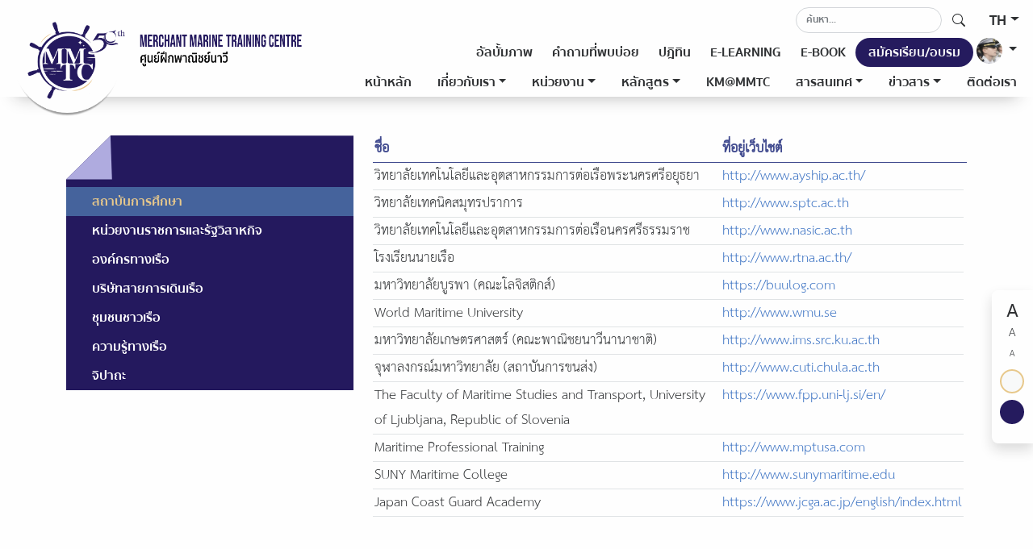

--- FILE ---
content_type: text/html; charset=UTF-8
request_url: https://web.mmtc.ac.th/interestingWebsite/home/educational-institutions
body_size: 9388
content:
<!doctype html>
<html lang="en" id="html">

<head>
    <meta charset="utf-8">
    <meta name="viewport" content="width=device-width, initial-scale=1">
    <meta name="csrf-token" content="5ThHqNj8QSPkR0QKaNsnLNeE1Bka6oVbUzBgGEbW">

    <title>เว็บไซต์ที่น่าสนใจ | MMTC</title>

    <link rel="stylesheet" href="https://web.mmtc.ac.th/css/app.css">
    <link rel="stylesheet" href="https://web.mmtc.ac.th/css/ck-editor.css">
    <link rel="stylesheet" href="https://web.mmtc.ac.th/css/bootstrap.css">
    <link rel="apple-touch-icon" href="https://web.mmtc.ac.th/images/favicon.ico">
    <link rel="icon" href="https://web.mmtc.ac.th/images/favicon.ico">
    <link rel="manifest" href="https://web.mmtc.ac.th/json/manifest.json">
    <link rel="stylesheet" href="https://web.mmtc.ac.th/fontawesome-free-5.15.3/css/all.css">
    <link rel="stylesheet" href="https://cdnjs.cloudflare.com/ajax/libs/toastr.js/latest/css/toastr.min.css" />
    <link rel="stylesheet" href="https://web.mmtc.ac.th/css/datepicker.css">
    <link rel="stylesheet" href="https://cdnjs.cloudflare.com/ajax/libs/bootstrap-datepicker/1.2.0/css/datepicker.min.css" rel="stylesheet">
    <link rel="stylesheet" href="https://cdnjs.cloudflare.com/ajax/libs/ekko-lightbox/5.3.0/ekko-lightbox.css" />
    <link rel="stylesheet" href="https://cdnjs.cloudflare.com/ajax/libs/font-awesome/4.7.0/css/font-awesome.min.css">
    
    <!-- Global site tag (gtag.js) - Google Analytics -->
    <script async src="https://www.googletagmanager.com/gtag/js?id=G-1TJ1L8M7WG"></script>
    <script>
        window.dataLayer = window.dataLayer || [];

        function gtag() {
            dataLayer.push(arguments);
        }
        gtag('js', new Date());

        gtag('config', 'G-1TJ1L8M7WG');
    </script>
    <meta name="google-site-verification" content="n5PETfXR8MfUnjxgBIUlUSbXzuRAjnDr9ToUITbL6WI" />
    <style>
  html {
    /* 1. Lower saturation to "mute" the colors */
    filter: saturate(20%) 
            /* 2. Lower contrast to make it less "harsh" */
            contrast(90%) 
            /* 3. Slightly increase brightness to give it a "soft" airy feel */
            brightness(105%);
    
    /* For older browser support */
    -webkit-filter: saturate(60%) contrast(90%) brightness(105%);
  }
</style>
</head>

<body id="body" class="light font-normal">

    <header id="header" class="d-flex sticky-top bg-white py-2 light">
    <div class="d-flex container-xxl  flex-wrap justify-content-center py-2 bg-white">
        <a href="/" class="d-flex align-items-center">
            <img src="https://web.mmtc.ac.th/images/header_logo.png" id="logo-light" class="logo" alt="">
            <img src="https://web.mmtc.ac.th/images/header_logo_dark.png" id="logo-dark" class="logo" alt="">
        </a>
        <div class="d-flex me-auto row logo-text " style="margin-top:10px;">
            <img src="https://web.mmtc.ac.th/images/header_text.png" id="logo-light" alt="">
            <img src="https://web.mmtc.ac.th/images/header_text_dark.png" id="logo-dark" alt="">
        </div>
        <div class="d-lg-none my-auto">
            <button class="navbar-toggler text-dark" type="button" data-bs-toggle="collapse"
                    data-bs-target="#navbarScroll" aria-controls="navbarScroll" aria-expanded="false"
                    aria-label="Toggle navigation">
                <i class="fas fa-bars"></i>
            </button>
        </div>


        <div class="d-lg-none collapse navbar-light navbar-collapse mt-4 pt-4" id="navbarScroll">
            <div class="d-flex flex-row justify-content-between bd-highlight mb-3">
                <div class="p-2 text-secondary">
                    <ul class="d-flex navbar-nav me-auto mb-2 mb-lg-0">
                        <li class="nav-item ">
                            <a href="https://web.mmtc.ac.th"
                               class="nav-link text-dark fw-bold"
                               aria-current="page">หน้าหลัก</a>
                        </li>
                        <li class="nav-item align-middle ">
                            <div class="dropdown align-middle d-md-block">
                                <a href="#"
                                   class="dropdown-toggle align-middle nav-link text-dark fw-bold"
                                   id="dropdownMenuButton2"
                                   data-bs-toggle="dropdown"
                                   aria-expanded="false">เกี่ยวกับเรา</a>
                                <ul class="dropdown-menu"
                                    aria-labelledby="dropdownMenuButton2">
                                    <li>
                                        <a class="dropdown-item"
                                           href="https://web.mmtc.ac.th/aboutCommerceNavy/GetByID/0">
                                           เกี่ยวกับเรา
                                        </a>
                                    </li>
                                    <li>
                                        <a class="dropdown-item"
                                           href="https://web.mmtc.ac.th/aboutCommerceNavy/GetByName/ผู้บริหาร"> <!-- โครงสร้างผู้บริหารศูนย์ฝึกพาณิชย์นาวี -->
                                            ผู้บริหาร
                                        </a>
                                    </li>
                                    
                                    <li>
                                        <a class="dropdown-item"
                                           href="https://web.mmtc.ac.th/aboutCommerceNavy/GetByName/การแบ่งส่วนราชการ"> <!-- โครงสร้างการแบ่งส่วนราชการ -->
                                            การแบ่งส่วนราชการ
                                        </a>
                                    </li>
                                </ul>
                            </div>
                        </li>
                        <li class="nav-item align-middle ">
                            <div class="dropdown align-middle d-md-block">
                                <a href="#" class="dropdown-toggle align-middle nav-link text-dark fw-bold"
                                   id="dropdownMenuButton2"
                                   data-bs-toggle="dropdown"
                                   aria-expanded="false">หน่วยงาน</a>
                                <ul class="dropdown-menu"
                                    aria-labelledby="dropdownMenuButton2">
                                                                            <li>
                                            <a class="dropdown-item"
                                               href="https://web.mmtc.ac.th/agency/42">
                                                กลุ่มวิชาการเดินเรือ
                                            </a>
                                        </li>
                                                                            <li>
                                            <a class="dropdown-item"
                                               href="https://web.mmtc.ac.th/agency/43">
                                                กลุ่มวิชาการช่างกลเรือ
                                            </a>
                                        </li>
                                                                            <li>
                                            <a class="dropdown-item"
                                               href="https://web.mmtc.ac.th/agency/44">
                                                กลุ่มวิชาการทั่วไป
                                            </a>
                                        </li>
                                                                            <li>
                                            <a class="dropdown-item"
                                               href="https://web.mmtc.ac.th/agency/45">
                                                กลุ่มฝึกอบรม
                                            </a>
                                        </li>
                                                                            <li>
                                            <a class="dropdown-item"
                                               href="https://web.mmtc.ac.th/agency/46">
                                                กลุ่มเรือฝึก
                                            </a>
                                        </li>
                                                                            <li>
                                            <a class="dropdown-item"
                                               href="https://web.mmtc.ac.th/agency/47">
                                                กลุ่มมาตรฐานการศึกษา
                                            </a>
                                        </li>
                                                                            <li>
                                            <a class="dropdown-item"
                                               href="https://web.mmtc.ac.th/agency/48">
                                                กลุ่มบริการการศึกษา
                                            </a>
                                        </li>
                                                                            <li>
                                            <a class="dropdown-item"
                                               href="https://web.mmtc.ac.th/agency/49">
                                                กลุ่มกิจการและสวัสดิภาพนักเรียน
                                            </a>
                                        </li>
                                                                            <li>
                                            <a class="dropdown-item"
                                               href="https://web.mmtc.ac.th/agency/50">
                                                ฝ่ายบริหารงานทั่วไป
                                            </a>
                                        </li>
                                                                            <li>
                                            <a class="dropdown-item"
                                               href="https://web.mmtc.ac.th/agency/51">
                                                ฝ่ายบริการ
                                            </a>
                                        </li>
                                                                            <li>
                                            <a class="dropdown-item"
                                               href="https://web.mmtc.ac.th/agency/52">
                                                คณะทำงานเทคโนโลยีดิจิทัล
                                            </a>
                                        </li>
                                                                    </ul>
                            </div>
                        </li>
                        <li class="nav-item align-middle d-md-block ">
                            <div class="dropdown align-middle">
                                <a href="#" class="dropdown-toggle align-middle nav-link text-dark fw-bold"
                                   id="dropdownMenuButton3" data-bs-toggle="dropdown" aria-expanded="false">หลักสูตร</a>
                                <ul class="dropdown-menu" aria-labelledby="dropdownMenuButton3">
                                    <li><a class="dropdown-item" href="https://web.mmtc.ac.th/education/0">หลักสูตรการศึกษา</a>
                                    </li>
                                    <li><a class="dropdown-item" href="https://web.mmtc.ac.th/training/0">หลักสูตรการฝึกอบรม</a>
                                    </li>
                                    <!-- <li><a class="dropdown-item" href="#">ปฏิทิน</a></li> -->
                                </ul>
                            </div>
                        </li>
                        <li class="nav-item align-middle d-md-block d-none ">
                            <div class="dropdown align-middle">
                                <a href="https://sites.google.com/mmtc.ac.th/kmmmtc"
                                    class="nav-link text-dark fw-bold"
                                    aria-expanded="false">KM@MMTC</a>
                            </div>
                        </li>
                        <li class="nav-item align-middle ">
                            

                            <div class="dropdown align-middle">
                                <a href="#" class="dropdown-toggle align-middle nav-link text-dark fw-bold"
                                   id="dropdownMenuInformation" data-bs-toggle="dropdown" aria-expanded="false">สารสนเทศ</a>
                                <ul class="dropdown-menu" aria-labelledby="dropdownMenuInformation">
                                    <li><a class="dropdown-item" href="https://web.mmtc.ac.th/information">ระบบและข้อมูลสารสนเทศ</a></li>
                                    <li><a class="dropdown-item" href="http://regist.mmtc.ac.th/home.asp">ระบบบริการการศึกษา</a></li>
                                    <li><a class="dropdown-item" href="https://training.mmtc.ac.th/tc/">ระบบบริหารจัดการฝึกอบรมสำหรับคนประจำเรือ</a></li>
                                    <li><a class="dropdown-item" href="https://elearning.mmtc.ac.th">ระบบ E-Learning</a></li>
                                    <li><a class="dropdown-item" href="https://elearning.mmtc.ac.th/admin">ระบบ E-Learning สำหรับ อาจารย์/admin</a></li>
                                    <li><a class="dropdown-item" href="https://mail.google.com/">ระบบ E-Mail</a></li>
                                    <li><a class="dropdown-item" href="http://61.7.252.251:8080/vfm/">ระบบตู้เอกสารออนไลน์</a></li>
                                    <li><a class="dropdown-item" href="http://61.7.252.251:8080/sarabun/">ระบบราชการทันใจ</a></li>
                                    <li><a class="dropdown-item" href="http://61.7.252.251:8080/library/">ระบบห้องสมุด E-Libary</a></li>
                                    <li><a class="dropdown-item" href="http://61.7.252.251:8080/carservice/index.php">ระบบบริหารจัดการยานพาหนะ</a></li>
                                    <li><a class="dropdown-item" href="https://web.mmtc.ac.th/booking">ตารางการใช้ห้องปฏิบัติการ</a></li>
                                </ul>
                            </div>
                        </li>
                        <li class="nav-item align-middle ">
                            <div class="dropdown align-middle">
                                <a href="#" class="dropdown-toggle align-middle nav-link text-dark fw-bold"
                                   id="dropdownMenuButton4" data-bs-toggle="dropdown" aria-expanded="false">ข่าวสาร</a>
                                <ul class="dropdown-menu" aria-labelledby="dropdownMenuButton4">
                                    <li><a class="dropdown-item" href="https://web.mmtc.ac.th/newsSub">สมัครรับข่าวสาร</a>
                                    </li>
                                    <li><a class="dropdown-item"
                                           href="https://web.mmtc.ac.th/news">ข่าวสาร</a></li>
                                    
                                </ul>
                            </div>
                        </li>
                        <li class="nav-item "><a
                                href="https://web.mmtc.ac.th/contact" class="nav-link text-dark fw-bold">ติดต่อเรา</a>
                        </li>
                    </ul>
                </div>
                <div class="p-2 bd-highlight submenu text-secondary">
                    <ul class="d-flex navbar-nav me-auto mb-2 mb-lg-0">
                        <li class="nav-item d-md-block"><a href="https://web.mmtc.ac.th/alumni"
                                                           class="nav-link text-dark" aria-current="page">ศิษย์เก่า</a>
                        </li>
                        <li class="nav-item d-md-block"><a href="https://web.mmtc.ac.th/faq"
                                                           class="nav-link text-dark">คำถามที่พบบ่อย</a>
                        </li>
                        <li class="nav-item d-md-block"><a href="https://web.mmtc.ac.th/calendar"
                                                           class="nav-link text-dark">ปฎิทิน</a></li>
                        <li class="nav-item"><a href="https://elearning.mmtc.ac.th" 
                                                class="nav-link text-dark">E-LEARNING</a></li>
                        <li class="nav-item"><a href="https://web.mmtc.ac.th/ebook"
                                                class="nav-link text-dark">E-BOOK</a></li>
                        <li class="nav-item"><a href="https://web.mmtc.ac.th/educationAndTraining/0"
                                                class="nav-link text-dark">สมัครเรียน/อบรม</a></li>
                        <li class="nav-item">
                            
                        </li>
                    </ul>
                </div>
                <div class="p-2 bd-highlight">
                    <ul class="d-flex navbar-nav me-auto mb-2 mb-lg-0">
                                                                            <li class="nav-item">
                                <a class="nav-link text-secondary" href="https://web.mmtc.ac.th/auth/redirect">Sign In</a>
                            </li>
                        
                    </ul>
                </div>
            </div>
        </div>


        <div class="d-lg-flex d-none align-items-end flex-column bd-highlight">
            <div class="pt-1 pb-2 pe-1 bd-highlight fb" style="margin-bottom: -15px; margin-top:-15px">
                <ul class="nav small ">
                    <li class="nav-item">
                        <form id="header-search-form" action="https://web.mmtc.ac.th/search" method="get">
                            <input type="input" name="search_text" class="form-control search-box mt-1" placeholder="ค้นหา..."
                                aria-label="Search">
                        </form>
                    </li>
                    <li class="nav-item">
                        <div class="btn rounded-circle me-1" style="margin-top: -4px;" onclick="onHeaderSearch()">
                            <svg xmlns="http://www.w3.org/2000/svg" width="16" height="16" fill="currentColor"
                                 class="bi bi-search text-dark fw-bold" viewBox="0 0 16 16">
                                <path
                                    d="M11.742 10.344a6.5 6.5 0 1 0-1.397 1.398h-.001c.03.04.062.078.098.115l3.85 3.85a1 1 0 0 0 1.415-1.414l-3.85-3.85a1.007 1.007 0 0 0-.115-.1zM12 6.5a5.5 5.5 0 1 1-11 0 5.5 5.5 0 0 1 11 0z">
                                </path>
                            </svg>
                        </div>
                    </li>
                    <li class="nav-item">
                        <div class="dropdown">
                            <a id="change-locale" class="btn rounded-a dropdown-toggle sub-nav text-dark fw-bold pe-0"
                               type="button" id="dropdownMenuButton1" data-bs-toggle="dropdown"
                               aria-expanded="false">TH</a>
                            <ul class="dropdown-menu" aria-labelledby="dropdownMenuButton1">
                                <li><a class="dropdown-item"
                                       href="https://web.mmtc.ac.th/changeLanguage/th">ภาษาไทย</a>
                                </li>
                                <li><a class="dropdown-item" 
                                       href="https://web.mmtc.ac.th/changeLanguage/en" 
                                       onclick="javascript:return confirm('ขณะนี้กำลังดำเนินการปรับปรุงข้อมูลภาษาอังกฤษของเว็บ จึงอาจทำให้บางส่วนยังเป็นภาษาไทย ต้องการดำเนินการต่อไปยังเว็บภาษาอังกฤษหรือไม่\n\nOur website is under English content update. Some pages may be in Thai. Continue to English?')">English</a> 
                                </li>
                            </ul>
                        </div>
                    </li>
                </ul>
            </div>
            <div class="p-2 bd-highlight fb" style="margin-bottom: -15px;">
                <ul class="nav small ">
                    <li class="nav-item d-md-block d-none mx-n1"><a href="https://web.mmtc.ac.th/album"
                                                                    class="nav-link text-dark fw-bold"
                                                                    aria-current="page">อัลบั้มภาพ</a></li>
                    <li class="nav-item d-md-block d-none mx-n1"><a href="https://web.mmtc.ac.th/faq"
                                                                    class="nav-link text-dark fw-bold">คำถามที่พบบ่อย</a>
                    <li class="nav-item d-md-block d-none mx-n1"><a href="https://web.mmtc.ac.th/calendar"
                                                                    class="nav-link text-dark fw-bold ">ปฎิทิน</a></li>
                    <li class="nav-item mx-n1"><a href="https://elearning.mmtc.ac.th" class="nav-link text-dark fw-bold">E-LEARNING</a>
                    </li>
                    <li class="nav-item mx-n1"><a href="https://web.mmtc.ac.th/ebook"
                                                  class="nav-link text-dark fw-bold">E-BOOK</a></li>
                    <!--<li class="nav-item d-md-block d-none mx-n1"><a href="https://web.mmtc.ac.th/alumni"
                                                                    class="nav-link text-dark fw-bold"
                                                                    aria-current="page">ศิษย์เก่า</a></li>-->
                    </li>
                    <li class="nav-item"><a href="https://web.mmtc.ac.th/educationAndTraining/0"
                                            class="nav-link btn-a text-light me-1">สมัครเรียน/อบรม</a></li>
                    <!-- <li class="nav-item">
                      <div class="btn rounded-circle mx-1" style="margin-top: -4px;" data-bs-toggle="modal" data-bs-target="#modalSearchBox">
                        <svg xmlns="http://www.w3.org/2000/svg" width="16" height="16" fill="currentColor" class="bi bi-search text-dark fw-bold" viewBox="0 0 16 16">
                          <path d="M11.742 10.344a6.5 6.5 0 1 0-1.397 1.398h-.001c.03.04.062.078.098.115l3.85 3.85a1 1 0 0 0 1.415-1.414l-3.85-3.85a1.007 1.007 0 0 0-.115-.1zM12 6.5a5.5 5.5 0 1 1-11 0 5.5 5.5 0 0 1 11 0z">
                          </path>
                        </svg>
                      </div>
                    </li> -->
                    <!-- <li class="nav-item">
                      <div class="dropdown">
                        <button class="btn rounded-a dropdown-toggle mx-1 sub-nav text-dark fw-bold" type="button" id="dropdownMenuButton1" data-bs-toggle="dropdown" aria-expanded="false">TH</button>
                        <ul class="dropdown-menu" aria-labelledby="dropdownMenuButton1">
                          <li><a class="dropdown-item" href="#">ภาษาไทย</a></li>
                          <li><a class="dropdown-item" href="#">English</a></li>
                        </ul>
                      </div>
                    </li> -->
                    <li class="nav-item">
                        <div class="dropdown text-end">
                            <a href="#" class="d-block link-dark text-decoration-none dropdown-toggle text-dark fw-bold"
                               id="dropdownUser1"
                               data-bs-toggle="dropdown"
                               aria-expanded="false">
                                <img src="https://web.mmtc.ac.th/images/login-icon.jpg" alt="mdo" width="32" height="32"
                                     class="rounded-circle">
                            </a>
                            <ul class="dropdown-menu text-small" aria-labelledby="dropdownUser1">
                                                                                                    <li>
                                        <a class="dropdown-item"
                                           href="https://web.mmtc.ac.th/auth/redirect">Sign In</a>
                                    </li>
                                                            </ul>
                        </div>
                    </li>
                </ul>
            </div>

            <div class="mb-n4 p-2 bd-highlight fb">
                <ul class="nav nav-pills">
                    <li class="nav-item ">
                        <a href="/"
                           class="nav-link text-dark fw-bold"
                           aria-current="page">หน้าหลัก</a>
                    </li>
                    <li class="nav-item align-middle ">
                        <div class="dropdown align-middle d-md-block d-none">
                            <a href="#" class="dropdown-toggle align-middle dropdown-item nav-link text-dark fw-bold"
                               id="dropdownMenuButton2" data-bs-toggle="dropdown" aria-expanded="false">เกี่ยวกับเรา</a>
                            <ul class="dropdown-menu" aria-labelledby="dropdownMenuButton2">
                                <li><a class="dropdown-item"
                                       href="https://web.mmtc.ac.th/aboutCommerceNavy/GetByID/0">เกี่ยวกับเรา</a>
                                </li>
                                <li><a class="dropdown-item"
                                       href="https://web.mmtc.ac.th/aboutCommerceNavy/GetByName/ผู้บริหาร"> <!-- โครงสร้างผู้บริหารศูนย์ฝึกพาณิชย์นาวี -->
                                       ผู้บริหาร</a>
                                </li>
                                
                                <li><a class="dropdown-item"
                                       href="https://web.mmtc.ac.th/aboutCommerceNavy/GetByName/การแบ่งส่วนราชการ"> <!-- โครงสร้างการแบ่งส่วนราชการ -->
                                       การแบ่งส่วนราชการ</a>
                                </li>
                            </ul>
                        </div>
                    </li>
                    <li class="nav-item align-middle ">
                        <div class="dropdown align-middle d-md-block d-none">
                            <a href="#" class="dropdown-toggle align-middle dropdown-item nav-link text-dark fw-bold"
                               id="dropdownMenuButton2" data-bs-toggle="dropdown" aria-expanded="false">หน่วยงาน</a>
                            <ul class="dropdown-menu" aria-labelledby="dropdownMenuButton2">
                                                                    <li>
                                        <a class="dropdown-item"
                                           href="https://web.mmtc.ac.th/agency/42">
                                            กลุ่มวิชาการเดินเรือ
                                        </a>
                                    </li>
                                                                    <li>
                                        <a class="dropdown-item"
                                           href="https://web.mmtc.ac.th/agency/43">
                                            กลุ่มวิชาการช่างกลเรือ
                                        </a>
                                    </li>
                                                                    <li>
                                        <a class="dropdown-item"
                                           href="https://web.mmtc.ac.th/agency/44">
                                            กลุ่มวิชาการทั่วไป
                                        </a>
                                    </li>
                                                                    <li>
                                        <a class="dropdown-item"
                                           href="https://web.mmtc.ac.th/agency/45">
                                            กลุ่มฝึกอบรม
                                        </a>
                                    </li>
                                                                    <li>
                                        <a class="dropdown-item"
                                           href="https://web.mmtc.ac.th/agency/46">
                                            กลุ่มเรือฝึก
                                        </a>
                                    </li>
                                                                    <li>
                                        <a class="dropdown-item"
                                           href="https://web.mmtc.ac.th/agency/47">
                                            กลุ่มมาตรฐานการศึกษา
                                        </a>
                                    </li>
                                                                    <li>
                                        <a class="dropdown-item"
                                           href="https://web.mmtc.ac.th/agency/48">
                                            กลุ่มบริการการศึกษา
                                        </a>
                                    </li>
                                                                    <li>
                                        <a class="dropdown-item"
                                           href="https://web.mmtc.ac.th/agency/49">
                                            กลุ่มกิจการและสวัสดิภาพนักเรียน
                                        </a>
                                    </li>
                                                                    <li>
                                        <a class="dropdown-item"
                                           href="https://web.mmtc.ac.th/agency/50">
                                            ฝ่ายบริหารงานทั่วไป
                                        </a>
                                    </li>
                                                                    <li>
                                        <a class="dropdown-item"
                                           href="https://web.mmtc.ac.th/agency/51">
                                            ฝ่ายบริการ
                                        </a>
                                    </li>
                                                                    <li>
                                        <a class="dropdown-item"
                                           href="https://web.mmtc.ac.th/agency/52">
                                            คณะทำงานเทคโนโลยีดิจิทัล
                                        </a>
                                    </li>
                                                            </ul>
                        </div>
                    </li>
                    <li class="nav-item align-middle d-md-block d-none ">
                        <div class="dropdown align-middle">
                            <a href="#" class="dropdown-toggle align-middle dropdown-item nav-link text-dark fw-bold"
                               id="dropdownMenuButton3" data-bs-toggle="dropdown"
                               aria-expanded="false">หลักสูตร</a>
                            <ul class="dropdown-menu" aria-labelledby="dropdownMenuButton3">
                                <li><a class="dropdown-item" href="https://web.mmtc.ac.th/education/0">หลักสูตรการศึกษา</a>
                                </li>
                                <li><a class="dropdown-item" href="https://web.mmtc.ac.th/training/0">หลักสูตรการฝึกอบรม</a>
                                </li>
                                <!-- <li><a class="dropdown-item" href="#">ปฏิทิน</a></li> -->
                            </ul>
                        </div>
                    </li>
                    <li class="nav-item align-middle d-md-block d-none ">
                        <div class="dropdown align-middle">
                            <a href="https://sites.google.com/mmtc.ac.th/kmmmtc"
                                class="nav-link text-dark fw-bold"
                                aria-expanded="false">KM@MMTC</a>
                        </div>
                    </li>
                   
                    <li class="nav-item align-middle ">
                        
                        <div class="dropdown align-middle">
                            <a href="#" class="dropdown-toggle align-middle dropdown-item nav-link text-dark fw-bold"
                               id="dropdownMenuInformation" data-bs-toggle="dropdown" aria-expanded="false">สารสนเทศ</a>
                            <ul class="dropdown-menu" aria-labelledby="dropdownMenuInformation">
                                <li><a class="dropdown-item" href="https://web.mmtc.ac.th/information">ระบบและข้อมูลสารสนเทศ</a></li>
                                <li><a class="dropdown-item" href="http://regist.mmtc.ac.th/home.asp">ระบบบริการการศึกษา</a></li>
                                <li><a class="dropdown-item" href="https://training.mmtc.ac.th/tc/">ระบบบริหารจัดการฝึกอบรมสำหรับคนประจำเรือ</a></li>
                                <li><a class="dropdown-item" href="https://elearning.mmtc.ac.th">ระบบ E-Learning</a></li>
                                <li><a class="dropdown-item" href="https://elearning.mmtc.ac.th/admin">ระบบ E-Learning สำหรับ อาจารย์/admin</a></li>
                                <li><a class="dropdown-item" href="https://mail.google.com/">ระบบ E-Mail</a></li>
                                <li><a class="dropdown-item" href="http://61.7.252.251:8080/vfm/">ระบบตู้เอกสารออนไลน์</a></li>
                                <li><a class="dropdown-item" href="http://61.7.252.251:8080/sarabun/">ระบบราชการทันใจ</a></li>
                                <li><a class="dropdown-item" href="http://61.7.252.251:8080/library/">ระบบห้องสมุด E-Libary</a></li>
                                <li><a class="dropdown-item" href="http://61.7.252.251:8080/carservice/index.php">ระบบบริหารจัดการยานพาหนะ</a></li>
                                <li><a class="dropdown-item" href="https://web.mmtc.ac.th/booking">ตารางการใช้ห้องปฏิบัติการ</a></li>
                                <li><a class="dropdown-item" href="https://web.mmtc.ac.th/admin">หน้าจัดการระบบ</a></li>
                              </ul>
                        </div>
                    </li>
                    <li class="nav-item align-middle ">
                        <div class="dropdown align-middle">
                            <a href="#" class="dropdown-toggle align-middle dropdown-item nav-link text-dark fw-bold"
                               id="dropdownMenuButton4" data-bs-toggle="dropdown" aria-expanded="false">ข่าวสาร</a>
                            <ul class="dropdown-menu" aria-labelledby="dropdownMenuButton4">
                                <li><a class="dropdown-item" href="https://web.mmtc.ac.th/newsSub">สมัครรับข่าวสาร</a>
                                </li>
                                <li><a class="dropdown-item" href="https://web.mmtc.ac.th/news">ข่าวสาร</a>
                                </li>
                                <!--<li><a class="dropdown-item" href="">กระดานถามตอบ</a></li> -->
                            </ul>
                        </div>
                    </li>
                    <li class="nav-item  pe-0"><a
                            href="https://web.mmtc.ac.th/contact" class="nav-link text-dark fw-bold pe-0">ติดต่อเรา</a>
                    </li>
                </ul>
            </div>
        </div>
    </div>
</header>


        <div class="container mt-5 mb-5">
        <div class="row">
            <div class="col-sm-4 ">
                <!-- start about commerce navy -->
                <div class="d-flex background-Group-39-min-height fb">
                    <div class="background-Group-39 background-Group-39-min-width">
                                                <div clas="sidebar-item" style="background-color: #1c0980 !important;">
                            <a href="https://web.mmtc.ac.th/interestingWebsite/detail/1"
                                class="sidebar-item-a group39active background-Group-39-menu-bar sub-menu-data-web group-39-menu-bar-active">
                                <span>สถาบันการศึกษา</span>
                            </a>
                        </div>
                                                <div clas="sidebar-item" style="background-color: #1c0980 !important;">
                            <a href="https://web.mmtc.ac.th/interestingWebsite/detail/2"
                                class="sidebar-item-a group39active background-Group-39-menu-bar sub-menu-data-web ">
                                <span>หน่วยงานราชการและรัฐวิสาหกิจ</span>
                            </a>
                        </div>
                                                <div clas="sidebar-item" style="background-color: #1c0980 !important;">
                            <a href="https://web.mmtc.ac.th/interestingWebsite/detail/3"
                                class="sidebar-item-a group39active background-Group-39-menu-bar sub-menu-data-web ">
                                <span>องค์กรทางเรือ</span>
                            </a>
                        </div>
                                                <div clas="sidebar-item" style="background-color: #1c0980 !important;">
                            <a href="https://web.mmtc.ac.th/interestingWebsite/detail/4"
                                class="sidebar-item-a group39active background-Group-39-menu-bar sub-menu-data-web ">
                                <span>บริษัทสายการเดินเรือ</span>
                            </a>
                        </div>
                                                <div clas="sidebar-item" style="background-color: #1c0980 !important;">
                            <a href="https://web.mmtc.ac.th/interestingWebsite/detail/5"
                                class="sidebar-item-a group39active background-Group-39-menu-bar sub-menu-data-web ">
                                <span>ชุมชนชาวเรือ</span>
                            </a>
                        </div>
                                                <div clas="sidebar-item" style="background-color: #1c0980 !important;">
                            <a href="https://web.mmtc.ac.th/interestingWebsite/detail/6"
                                class="sidebar-item-a group39active background-Group-39-menu-bar sub-menu-data-web ">
                                <span>ความรู้ทางเรือ</span>
                            </a>
                        </div>
                                                <div clas="sidebar-item" style="background-color: #1c0980 !important;">
                            <a href="https://web.mmtc.ac.th/interestingWebsite/detail/7"
                                class="sidebar-item-a group39active background-Group-39-menu-bar sub-menu-data-web ">
                                <span>จิปาถะ</span>
                            </a>
                        </div>
                                            </div>
                </div>
                <!-- end about commerce navy -->
            </div>
            <div class="col-sm-8">
                <table class="table fs-4">
                    <thead class="content-header-top">
                        <tr>
                            <th scope="">ชื่อ</th>
                            <th scope="">ที่อยู่เว็บไชต์</th>
                            <th></th>
                        </tr>
                    </thead>
                    <tbody class="text-dark">
                                                <tr>
                            <td>วิทยาลัยเทคโนโลยีและอุตสาหกรรมการต่อเรือพระนครศรีอยุธยา</td>
                            <td><a href="http://www.ayship.ac.th/" class="no-underline" target="_blank">http://www.ayship.ac.th/</a></td>
                        </tr>
                                                <tr>
                            <td>วิทยาลัยเทคนิคสมุทรปราการ</td>
                            <td><a href="http://www.sptc.ac.th" class="no-underline" target="_blank">http://www.sptc.ac.th</a></td>
                        </tr>
                                                <tr>
                            <td>วิทยาลัยเทคโนโลยีและอุตสาหกรรมการต่อเรือนครศรีธรรมราช</td>
                            <td><a href="http://www.nasic.ac.th" class="no-underline" target="_blank">http://www.nasic.ac.th</a></td>
                        </tr>
                                                <tr>
                            <td>โรงเรียนนายเรือ</td>
                            <td><a href="http://www.rtna.ac.th/" class="no-underline" target="_blank">http://www.rtna.ac.th/</a></td>
                        </tr>
                                                <tr>
                            <td>มหาวิทยาลัยบูรพา (คณะโลจิสติกส์)</td>
                            <td><a href="https://buulog.com" class="no-underline" target="_blank">https://buulog.com</a></td>
                        </tr>
                                                <tr>
                            <td>World Maritime University</td>
                            <td><a href="http://www.wmu.se" class="no-underline" target="_blank">http://www.wmu.se</a></td>
                        </tr>
                                                <tr>
                            <td>มหาวิทยาลัยเกษตรศาสตร์ (คณะพาณิชยนาวีนานาชาติ)</td>
                            <td><a href="http://www.ims.src.ku.ac.th" class="no-underline" target="_blank">http://www.ims.src.ku.ac.th</a></td>
                        </tr>
                                                <tr>
                            <td>จุฬาลงกรณ์มหาวิทยาลัย (สถาบันการขนส่ง)</td>
                            <td><a href="http://www.cuti.chula.ac.th" class="no-underline" target="_blank">http://www.cuti.chula.ac.th</a></td>
                        </tr>
                                                <tr>
                            <td>The Faculty of Maritime Studies and Transport, University of Ljubljana, Republic of Slovenia</td>
                            <td><a href="https://www.fpp.uni-lj.si/en/" class="no-underline" target="_blank">https://www.fpp.uni-lj.si/en/</a></td>
                        </tr>
                                                <tr>
                            <td>Maritime Professional Training</td>
                            <td><a href="http://www.mptusa.com" class="no-underline" target="_blank">http://www.mptusa.com</a></td>
                        </tr>
                                                <tr>
                            <td>SUNY Maritime College</td>
                            <td><a href="http://www.sunymaritime.edu" class="no-underline" target="_blank">http://www.sunymaritime.edu</a></td>
                        </tr>
                                                <tr>
                            <td>Japan Coast Guard Academy</td>
                            <td><a href="https://www.jcga.ac.jp/english/index.html" class="no-underline" target="_blank">https://www.jcga.ac.jp/english/index.html</a></td>
                        </tr>
                                            </tbody>
                </table>
            </div>
        </div>
    </div>

    <footer class="text-secondary px-4 pt-2 pb-1 pt-3 text-center text-light">
  <div class="container-lg mb-n3">
    <div class="row mb-3">
      <div class="col-lg-4">
        <div class="row text-start">
          <p class="pb-2 fs-5">
            ศูนย์ฝึกพาณิชย์นาวี มุ่งมั่นให้การศึกษา และพัฒนาบุคลากรด้านการพาณิชย์นาวีให้เป็นไปตามข้อกำหนดของอนุสัญญาระหว่างประเทศ ว่าด้วยมาตรฐานการฝึกอบรม การออกประกาศนียบัตรและการเข้ายามของคนประจำเรือ ค.ศ. 1978 และระบบบริหารงานคุณภาพสากล
          </p>
        </div>
        <div class="row">
          <div class="d-flex text-start pb-3">
            <img src="https://web.mmtc.ac.th/images/footer-logo.png" class="footer-img" alt="">
          </div>
        </div>
        <div class="row text-start">
            <p>
              <a class="icon-dark no-underline" href="https://www.facebook.com/ThaiMMTCFan">
                <i class="fab fa-facebook footer-icon"></i>
              </a> 
              <a class="icon-dark no-underline" href="https://twitter.com/ThaiMMTC">
                <i class="fab fa-twitter footer-icon"></i>
              </a>
              <a class="icon-dark no-underline" href="https://www.youtube.com/user/thaimmtc">
                <i class="fab fa-youtube footer-icon"></i>
              </a>
            </p>
        </div>
      </div>
      <div class="col-lg-3 text-start">
        <div class="row">
          <h2 class=" fw-bold text-light float-start text-start pb-2"><span class="text-b">|</span> LOCATION</h2>
        </div>
        <div class="row pb-2" style="width: 175px !important">
          <iframe src="https://www.google.com/maps/embed?pb=!1m14!1m8!1m3!1d15510.886663922325!2d100.5856742!3d13.6138039!3m2!1i1024!2i768!4f13.1!3m3!1m2!1s0x0%3A0x2238069e707f40d2!2sMerchant%20Marine%20Training%20Center!5e0!3m2!1sen!2sth!4v1627743960982!5m2!1sen!2sth" width="200" height="130" style="border:0;" allowfullscreen="" loading="lazy"></iframe>
        </div>
        <div class="row fs-5 px-2">
          120 ซ.เทศบาล 6 (วัดบางนางเกรง) ต.บางด้วน อ.เมือง จ.สมุทรปราการ 10270 โทร 02-756-4971–80 FAX.02-384-7063
          <br/>
          E-mail : webmaster@mmtc.ac.th
        </div>
      </div>
      <div class="col-lg-5 text-start">
        <div class="row">
          <h2 class=" fw-bold text-light float-start text-start pb-2"><span class="text-b">|</span> RELATED SITE</h2>
        </div>
        <div class="row">
          <div class="col-md-6">
            <ul class="list-unstyled fs-5 ">
              <li><a href="https://www.md.go.th" class="text-white no-underline">กรมเจ้าท่า</a></li>
              <li><a href="https://md.dpis.go.th/" class="text-white no-underline">DPIS กรมเจ้าท่า</a></li>
              <!-- <li><a href="https://govid.egov.go.th/MailGoThai/Login.aspx?ReturnUrl=%2fdecide.aspx" class="text-white no-underline">ระบบสารบรรณอิเล็กทรอนิกส์</a></li> -->
              <li><a href="https://saraban.egov.go.th/archive/login.jsp?sessionExpire=true" class="text-white no-underline">ระบบสารบรรณอิเล็กทรอนิกส์</a></li>
            </ul>
          </div>
          <div class="col-md-6">
            <ul class="list-unstyled fs-5">
              <li><a href="https://mdgis.md.go.th/MD-GIS/login?8=" class="text-white no-underline">ร้องเรียน-ร้องทุกข์</a></li>
              <li><a href="https://web.mmtc.ac.th/information" class="text-white no-underline">ข้อมูลด้านคุณธรรมความโปร่งใส MMTC</a></li>
            </ul>
          </div>

        </div>
        <div class="row">
          <div class="col-6 mb-2">
            <img src="https://web.mmtc.ac.th/images/iso-2021.jpg" alt="" width="90%"> 
          </div>
          <div class="col-sm-12 col-md-6">
            <div class="badge bg-secondary px-5">
              <div class="fs-3 row">จำนวนผู้เข้าชมเว็บไซต์</div>
              <div class="fs-5 row">
                <div class="col-4">รวม 000005593051</div>
              </div>
            </div>
          </div>
        </div>

      </div>
    </div>
  </div>

  <div class="top-link shadow bg-white-secondary" id="js-top">
    <div class="text-center">
      <div id="upper-font" class="btn">
        <h4 class="text-dark">A</h4>
      </div>
    </div>
    <div id="normal-font" class="text-center mt-n4">
      <div class="btn text-dark">A</div>
    </div>
    <div id="smaller-font" class="text-center mt-n3">
      <div class="btn text-dark fs-6">A</div>
    </div>
    <div class="text-center">
      <button id="light-theme" type="button" class="btn btn-circle border-yellow bg-light"><i class="glyphicon glyphicon-ok"></i></button>
    </div>
    <div class="text-center mt-2">
      <button id="dark-theme" type="button" class="btn btn-a btn-circle"><i class="glyphicon glyphicon-ok"></i></button>
    </div>
  </div>

</footer>
    <script src="https://ajax.googleapis.com/ajax/libs/jquery/3.5.1/jquery.min.js"></script>
    <script src="https://cdnjs.cloudflare.com/ajax/libs/jquery-cookie/1.4.1/jquery.cookie.min.js"></script>
    <script src="https://cdnjs.cloudflare.com/ajax/libs/toastr.js/latest/toastr.min.js"></script>
    <script src="https://web.mmtc.ac.th/js/utility.js"></script>
    <script src="https://web.mmtc.ac.th/js/app.js"></script>
    <script src="https://web.mmtc.ac.th/js/app-main.js"></script>
    <script src="https://web.mmtc.ac.th/js/bootstrap-datepicker.js"></script>
    <script src="https://web.mmtc.ac.th/js/bootstrap-datepicker-thai.js"></script>
    <script src="https://web.mmtc.ac.th/js/locales/bootstrap-datepicker.th.js"></script>
    <script src="https://web.mmtc.ac.th/js/moment.min.js"></script>
    
    <script type="text/javascript">
     function onHeaderSearch() {
            $('#header-search-form').submit();
        }
    </script>

    <!-- start alert success -->
        <!-- end alert success -->
    <!-- start alert error -->
        <!-- end alert error -->

    </body>

</html>

--- FILE ---
content_type: text/css
request_url: https://web.mmtc.ac.th/css/app.css
body_size: 33314
content:
@font-face {
    font-family: 'Sukhumvit-Thin';
    src: url('../fonts/SukhumvitSet/SukhumvitSet-Thin-01.ttf')
}

@font-face {
    font-family: 'Sukhumvit-Medium';
    src: url('../fonts/SukhumvitSet/SukhumvitSet-Medium-04.ttf')
}

@font-face {
    font-family: 'Sukhumvit-Bold';
    src: url('../fonts/SukhumvitSet/SukhumvitSet-Bold-06.ttf')
}

@font-face {
    font-family: 'THSarabun';
    src: url('../fonts/ThSarabun/THSarabun.ttf')
}

#html .dark {
    background-color: #0d0050 !important;
}

#body {
    font-family: 'THSarabun', sans-serif !important;
    -webkit-font-smoothing: antialiased;
    font-synthesis: style;
}

.font-normal {
    font-size: 20px !important;
}

.font-large {
    font-size: 25px !important;
}

.font-small {
    font-size: 18px !important;
}

#body .dark {
    color: white !important;
}

.dark body {
    color: white !important;
}

.light #logo-dark {
    display: none;
}

.dark #logo-dark {
    display: flex;
}

.dark #logo-light {
    display: none;
}

#header {
    font-family: 'Sukhumvit-Medium', sans-serif !important;
    box-shadow: rgb(0 0 0 / 30%) 0px 20px 20px -20px;
    -webkit-font-smoothing: antialiased;
    font-synthesis: style;
    font-size: 1.0rem !important;
}


.sidebar-item-a {
    font-size: medium !important;
}


.font-large .sidebar-item-a {
    font-size: large !important;
}

.font-small .sidebar-item-a {
    font-size: small !important;
}

.submenu {
    font-family: 'Sukhumvit-Medium', sans-serif !important;
    -webkit-font-smoothing: antialiased;
    font-synthesis: style;
}

.fb {
    font-family: 'Sukhumvit-Bold', sans-serif !important;
    -webkit-font-smoothing: antialiased;
    font-synthesis: style;
}

.fm {
    font-family: 'Sukhumvit-Medium', sans-serif !important;
    -webkit-font-smoothing: antialiased;
    font-synthesis: style;
}

.thin {
    letter-spacing: -1px;
}


h1,
h2,
h3,
h4,
h5,
h6 {
    font-family: 'Sukhumvit-Medium', SukhumvitSet;
}


.font-large h6 {
    font-size: 1.9rem;
}

.font-large .display-6 {
    font-size: 2.8rem;
}

.font-large .fs-2 {
    font-size: 2.4rem !important;
}

.font-large .fs-4 {
    font-size: 1.8rem !important;
}

.font-large .fs-5 {
    font-size: 1.7rem !important;
}


.font-small h6 {
    font-size: 0.9rem;
}

.font-small .display-6 {
    font-size: 2.0rem;
}

.font-small .fs-2 {
    font-size: 1.8rem !important;
}

.font-small .fs-4 {
    font-size: 1.0rem !important;
}

.font-small .fs-5 {
    font-size: 1.2rem !important;
}

.dark h1,
.dark h2,
.dark h3,
.dark h4,
.dark h5,
.dark h6 {
    color: #ffffff !important;
    ;
}

.ck-content>h1,
.ck-content>h2,
.ck-content>h3,
.ck-content>h4,
.ck-content>h5,
.ck-content>h6,
.ck-content>h1>span>strong,
.ck-content>h2>span>strong,
.ck-content>h3>span>strong,
.ck-content>h4>span>strong,
.ck-content>h5>span>strong,
.ck-content>h6>span>strong {
    font-family: 'Sukhumvit-Medium', SukhumvitSet;
    color: #1c0980;
}

.dark .ck-content>h1,
.dark .ck-content>h2,
.dark .ck-content>h3,
.dark .ck-content>h4,
.dark .ck-content>h5,
.dark .ck-content>h6,
.dark .ck-content>h1>span>strong,
.dark .ck-content>h2>span>strong,
.dark .ck-content>h3>span>strong,
.dark .ck-content>h4>span>strong,
.dark .ck-content>h5>span>strong,
.dark .ck-content>h6>span>strong,
.dark .ck-content>h1>span,
.dark .ck-content>h2>span,
.dark .ck-content>h3>span,
.dark .ck-content>h4>span,
.dark .ck-content>h5>span,
.dark .ck-content>h6>span {
    font-family: 'Sukhumvit-Medium', SukhumvitSet;
    color: #ffffff !important;
}

.dark .ck-content>p>span,
.dark .ck-content table,
.dark .ck-content ol li span {
    color: #ffffff !important;
}

.dark .text-dark-lock>p>span {
    color: black !important;
}

.dark .text-blue-lock>p>span {
    color: #18397c  !important;
}

.light .logo {
    margin: -38px 12px -65px 0px;
    width: 175px;
    z-index: 99;
}


.h-logo {
    font-family: 'Main-Bold', sans-serif;
    font-size: 1.45em;
    letter-spacing: -1px;
}

.light footer {
    background-color: #838383;
}

.dark footer {
    background-color: #333232;
}

.light .bg-white {
    background-color: #fff !important;
}

.bg-white-always {
    background-color: #fff !important;
}

.dark .bg-white {
    background-color: #0d0050 !important;
}

.dark .bg-white-secondary {
    background-color: #0a003b !important;
}

.bg-gray {
    background-color: rgb(245, 245, 245) !important;
}

.dark .bg-gray {
    background-color: rgb(133, 133, 133) !important;
}

.bd-gray {
    border: 1px solid rgba(192, 193, 195, 0.274);
}

.dark .bd-gray {
    border: 1px solid rgb(252 253 255 / 22%);
}



.text-a {
    color: #1c0980 !important;
}

.text-aa {
    color: #1c0980 !important;
}

.dark .text-aa {
    color: #1c0980 !important;
}

.dark .text-a {
    color: #ffffff !important;
}

.bg-a {
    background-color: #1c0980 !important;
}

.text-b {
    color: #ffbc50
}

.bg-b {
    background-color: #ffbc50
}

.btn-a {
    border-radius: 1.25rem !important;
    background-color: #1c0980 !important;
}

.btn-c {
    border-radius: 1.25rem !important;
    background-color: #2e3fb7 !important;
}

.btn-b {
    border-radius: 1.25rem !important;
    background-color: #FFFF !important;
}

.rounded-a {
    border-radius: 1.25rem !important;
}

.dark .text-dark {
    color: rgb(223, 222, 222) !important;
}

.text-dark-lock {
    color: black !important;
}

.dark .text-blue {
    color: rgb(223, 222, 222) !important;
}

.text-blue {
    color: #18397c !important;
}



.dark .text-secondary {
    color: #ebebeb !important;
}

.dark .hightlight .text-secondary {
    color: #777575 !important;
}


.h5 {
    font-size: 0.95rem !important;
    font-weight: bold;
}

.tabs>.nav-item>.active>.nav-link {
    background-color: #1c0980 !important;
    color: white !important;
    font-weight: bold;
}

.nav-item:hover {
    color: #1c0980 !important;
    font-weight: bold;
    opacity: 1;

}

.pointer {
    cursor: pointer;
}

.tabs>.nav-item {
    cursor: pointer;
}

.tabs>.nav-item img {
    opacity: 0.5;
}

.tabs>.nav-item>.active>img {
    opacity: 1 !important;
}

.tabs .nav-item:hover img {
    opacity: 1 !important;
}

.nav-pills>.nav-item {
    /* margin: 0 5px; */
}

.icon-dark {
    color: #ebebeb;

}

.icon-dark:hover {
    color: #333232;
}

header .nav>.nav-item>.nav-link,
.nav>.nav-item>.dropdown,
.dropdown-menu {
    font-size: 14px !important;
    margin-bottom: 0px;
}

.font-large header .nav>.nav-item>.nav-link,
.font-large .nav>.nav-item>.dropdown,
.font-large .dropdown-menu {
    font-size: 1.2em !important;
    margin-bottom: 5px;
}

.font-small header .nav>.nav-item>.nav-link,
.font-small .nav>.nav-item>.dropdown,
.font-small .dropdown-menu {
    font-size: 0.7em !important;
    margin-bottom: 5px;
}

.dropdown-menu .dropdown-item {
    margin: 7px 0px;
    padding: 8px;
}

.dark .dropdown-menu {
    background-color: #0d0050;

}

.dark .dropdown-menu .dropdown-item {
    margin: 7px 0px;
    padding: 8px;
    color: #f2f2f2;
}

.dark .dropdown-menu .dropdown-item:hover {
    background-color: #18018b;
}

.b-active {
    border-bottom: 7px solid #1c0980;
}

.l-active {
    border-left: 9px solid #ffbc50;
    margin-right: 13px;

}

.btn-icon-home {
    border-bottom: 3px solid #ffbc50;
}

.btn-icon-home:hover {
    border-bottom: 9px solid #ffbc50;
    margin-top: 5px;
}

.tt {
    max-width: 300px;
    white-space: nowrap;
    overflow: hidden;
    text-overflow: ellipsis;
}

.tt2 {
    display: -webkit-box;
    -webkit-line-clamp: 2;
    -webkit-box-orient: vertical;
    overflow: hidden;
    text-overflow: ellipsis;
    -webkit-font-smoothing: subpixel-antialiased;
    text-decoration-line: none;
}

.tt1 {
    display: -webkit-box;
    -webkit-line-clamp: 1;
    -webkit-box-orient: vertical;
    overflow: hidden;
    text-overflow: ellipsis;
    -webkit-font-smoothing: subpixel-antialiased;
    text-decoration-line: none;
}


.word-warp {
    white-space: nowrap;
    overflow: hidden;
    text-overflow: ellipsis;
}

.img-m {
    max-width: 200px;
}

.img-xl {
    max-width: 600px;
}

.about {
    position: relative;
    background-image: url('../images/bg-sea.png');
}

.about p,
.about a {
    position: relative;
}

h2 {
    position: relative;
}

.img-thumbnail {
    box-shadow: rgb(0 0 0 / 24%) 0px 3px 8px;
    border-radius: 0px;
}

.home-group-3 {
    background-image: url('../images/Group 28.png');
    /* background-repeat: no-repeat; */
}

.home-group-3 .banner {
    /* min-height: 300px; */
    max-width: -webkit-fill-available;
    margin: auto;
    object-fit: contain;
}

.banner {
    /* min-height: 300px; */
    max-width: -webkit-fill-available;
    margin: auto;
    object-fit: contain;
}

.banner:hover {
    transform: scale(1.05);
}


/* Quick-zoom Container */
.img-hover-zoom--quick-zoom img {
    transform-origin: 65% 75%;
    transition: transform 1s, filter .5s ease-out;
}

/* The Transformation */
.img-hover-zoom--quick-zoom:hover img {
    transform: scale(1.2);
}

.gallery-frame {
    /* position: relative; */
    /* min-height: 460px; */
}

.gallery-frame img {
    /* position: absolute; */
    /* left: 0px; */
    width: 650px;
}

.gallery-frame img:first-child,
a {
    z-index: 1;
}



.hightlight {
    /* min-height: 300px; */
    /* width: 80%; */
    margin: auto;
}

.hightlight>img {
    width: 100%;
}

.hightlight>div {
    min-height: 90px;
}

.hightlight-box{
    min-height: 65px;
}


.logo-text {
    max-width: 100% !important;
    /* margin-top:22px !important; */
}

.logo{
    margin-top: -20px !important;
}

.logo-text>img {
    width: 100% !important;
    height: 80px;
}

.about>img {
    max-width: 320px;
    bottom: -125px;
}


.sub-nav {
    font-size: 1.15em !important;
}

.sub-menu-data-web {
    background-color: #1b0780;
}

.background-Group-39 {
    background-image: url('../images/Group-39.png');
    background-repeat: no-repeat;
}

.background-Group-39-min-height {
    min-height: 30vh;
}

.background-Group-39-min-width {
    min-width: 100%;
    padding-top: 4rem;
}

.background-Group-39-menu-bar {
    display: flex;
    align-items: center;
    text-decoration: none;
    padding: 0.50rem 2rem;
    color: #fff;
}

.background-Group-39-menu-bar:hover {
    background: #285cc0;
    color: #fbc459;
}

.group-39-menu-bar-active {
    background: #285cc0;
    color: #fbc459;
}

.group-39-menu-bar-dividing-line {
    border-bottom: 1px solid #fbc459;
}


.register-news {
    background-image: url('../images/Group-39.png');
    background-repeat: no-repeat;
    width: 100%;
    background-size: cover;
}

.register-news-min-height {
    min-height: 30vh;
}

.register-news-min-width {
    min-width: 100%;
}

.register-news-container {
    margin-top: -85px !important;
}


.img-news {
    height: 64px;
    margin-bottom: 16px;
}

.dark .img-news {
    filter: invert(1) !important;
}

.news {
    background: white;
    min-height: 350px;
    /* margin: 100px; */
    padding: 20px;
    position: relative;
    border-radius: 25px;
}

.search-box{
    border-radius: 25px !important;
    font-size: 12px !important;
}

.deco-img {
    z-index: 9;
    position: absolute;
    max-width: 290px;
    top: -126px;
    left: -50px;
}

.video{
    background-color: black;
    max-height: 125px;
}

.video-detail{
    background-color: black;
    max-height: 325px;
}

.news::after {
    border-radius: 25px 25px 300px 300px;
    box-shadow: 0 0 1px rgba(0, 0, 0, 1);
    content: '';
    display: block;
    height: 300px;
    left: 0;
    position: absolute;
    top: 0;
    width: 100%;
    z-index: -1;
}

.dark .news::after {
    box-shadow: 0 0 1px rgb(255, 255, 255);
}


.dark .news {
    background: #0d0050;
}


.dark .news::after {
    box-shadow: 0 0 1px rgb(255, 255, 255);
}


.ww {
    display: -webkit-box;
    -webkit-box-orient: vertical;
    overflow: hidden;
    text-overflow: ellipsis;
    -webkit-font-smoothing: subpixel-antialiased;
}

.ww-2 {
    -webkit-line-clamp: 2;
}

.ww-3 {
    -webkit-line-clamp: 3;
}

.buttom {
    position: absolute;
    bottom: 0;
}

.news-title {
    display: -webkit-box;
    -webkit-line-clamp: 2;
    -webkit-box-orient: vertical;
    overflow: hidden;
    text-overflow: ellipsis;
    font-weight: bold;
    -webkit-font-smoothing: subpixel-antialiased;
    text-decoration-line: none;
    min-height: 60px;
}

.ebook-title {
    display: -webkit-box;
    -webkit-line-clamp: 2;
    -webkit-box-orient: vertical;
    overflow: hidden;
    text-overflow: ellipsis;
    font-weight: bold;
    -webkit-font-smoothing: subpixel-antialiased;
    text-decoration-line: none;
    min-height: 62px;
}

.news .time,
.time {
    font-size: small;
    color: #993aa6;
}

.time-detail {
    font-size: smaller;
    color: #993aa6;
    padding: 0rem 5rem 0rem 5rem !important;
}

.view-news {
    border: 1px solid;
    border-radius: 10px;
    padding: 2px;
    font-size: 15px;
}


.news-detail {
    font-weight: 100;
}

.news img {
    width: 100%;
}

.poll {
    border: 1px solid;
    border-radius: 15px;
}

.dark .poll {
    border-color: white;
}

.faqs {
    height: inherit;
    margin: auto;
    margin-bottom: 24px;
    margin-right: 24px;
    padding: 24px;
    font-size: 1em;
    background-image: url('../images/FAQ_BG.png');
    background-repeat: no-repeat;
    background-size: cover;
    /* width: 90%; */

    /* height: 0; */
    /* padding-top: 30%; */
}


/* .faqs a {
    padding-right: 24px;
} */


.bottom {
    position: absolute;
    bottom: 0;
}

.no-underline {
    text-decoration: none;
}

.list li {
    padding-left: 1.3em;

}

.list li:before {
    content: "\f0da";
    font-family: 'Font Awesome 5 Free';
    display: inline-block;
    margin-left: -1.3em;
    width: 1.3em;
    color: #ffbc50;
}


.content-header-top {
    color: #2e3fb7;
}

.content-header {
    font-size: 30px !important;
    color: #2e3fb7 !important;
}

.button {
    background-color: #2e3fb7;
    color: #fff;
    border-radius: 20px;
    display: inline-block;
    font-weight: 400;
    line-height: 1.5;
    text-align: center;
    text-decoration: none;
    vertical-align: middle;
    cursor: pointer;
    -webkit-user-select: none;
    -moz-user-select: none;
    -ms-user-select: none;
    user-select: none;
    border: 1px solid transparent;
    padding: 0.375rem 0.75rem;
    font-size: 1.3rem;
    transition: color 0.15s ease-in-out, background-color 0.15s ease-in-out, border-color 0.15s ease-in-out, box-shadow 0.15s ease-in-out;
}

.text-decoration-none {
    text-decoration: none;
}

.img-album {
    height: 15rem;
}

.icon {
    margin-right: 5px;
}

.album-picture-size {
    width: 100%;
    height: 260px;
    object-fit: cover;
}

.related-mag-size {
    width: 100%;
    height: 150px;
    object-fit: cover;
}

.hovereffect-ebook {
    width: 100%;
    height: 100%;
    float: left;
    /* overflow: hidden; */
    position: relative;
    text-align: center;
    cursor: default;
    background: #ffffff;
    ;
}

.hovereffect {
    width: 100%;
    height: 100%;
    float: left;
    overflow: hidden;
    position: relative;
    text-align: center;
    cursor: default;
    background: #012979;
    ;
}

.hovereffect .overlay,
.hovereffect-ebook .overlay {
    width: 100%;
    height: 100%;
    position: absolute;
    overflow: hidden;
    top: 0;
    left: 0;
    padding: 50px 20px;
}

.hovereffect img {
    display: block;
    position: relative;
    max-width: none;
    width: calc(100% + 20px);
    -webkit-transition: opacity 0.35s, -webkit-transform 0.35s;
    transition: opacity 0.35s, transform 0.35s;
    -webkit-transform: translate3d(-10px, 0, 0);
    transform: translate3d(-10px, 0, 0);
    -webkit-backface-visibility: hidden;
    backface-visibility: hidden;
}

.hovereffect:hover img,
.hovereffect-ebook:hover embed {
    opacity: 0.4;
    filter: alpha(opacity=40);
    -webkit-transform: translate3d(0, 0, 0);
    transform: translate3d(0, 0, 0);
}

.hovereffect h2 {
    text-transform: uppercase;
    color: #fff;
    text-align: center;
    position: relative;
    font-size: 17px;
    overflow: hidden;
    padding: 0.5em 0;
    background-color: transparent;
}

.hovereffect-ebook h2 {
    text-transform: uppercase;
    color: #ffffff;
    text-align: center;
    position: relative;
    font-size: 17px;
    overflow: hidden;
    padding: 0.5em 0;
    background-color: transparent;
}

.hovereffect h2:after {
    position: absolute;
    bottom: 0;
    left: 0;
    width: 100%;
    height: 2px;
    background: #fff;
    content: '';
    -webkit-transition: -webkit-transform 0.35s;
    transition: transform 0.35s;
    -webkit-transform: translate3d(-100%, 0, 0);
    transform: translate3d(-100%, 0, 0);
}

.hovereffect-ebook h2:after {
    position: absolute;
    bottom: 0;
    left: 0;
    width: 100%;
    height: 2px;
    background: #012979;
    content: '';
    -webkit-transition: -webkit-transform 0.35s;
    transition: transform 0.35s;
    -webkit-transform: translate3d(-100%, 0, 0);
    transform: translate3d(-100%, 0, 0);
}

.hovereffect:hover h2:after,
.hovereffect-ebook:hover h2:after {
    -webkit-transform: translate3d(0, 0, 0);
    transform: translate3d(0, 0, 0);
}

.hovereffect a,
.hovereffect p,
.hovereffect-ebook a,
.hovereffect-ebook p {
    color: #FFF;
    opacity: 0;
    filter: alpha(opacity=0);
    -webkit-transition: opacity 0.35s, -webkit-transform 0.35s;
    transition: opacity 0.35s, transform 0.35s;
    -webkit-transform: translate3d(100%, 0, 0);
    transform: translate3d(100%, 0, 0);
    text-decoration: none;
}

.hovereffect:hover a,
.hovereffect:hover p,
.hovereffect-ebook:hover a,
.hovereffect-ebook:hover p {
    opacity: 1;
    filter: alpha(opacity=100);
    -webkit-transform: translate3d(0, 0, 0);
    transform: translate3d(0, 0, 0);
}

.alubm-preview-border {
    border: 1px solid #fff;
    padding: 8px;
}

.ebook-preview-border {
    border: 2px solid #012979;
    padding: 8px;
    background: #012979;
}

.modal-preview-picture {
    display: none;
    position: fixed;
    z-index: 9999;
    padding-top: 5%;
    left: 0;
    top: 0;
    width: 100%;
    height: 100%;
    overflow: auto;
    background-color: #999999d1;
    text-align: center;
}

.close {
    color: white;
    position: absolute;
    top: 5%;
    right: 25px;
    font-size: 35px;
    font-weight: bold;
}

.close:hover,
.close:focus {
    color: #999;
    text-decoration: none;
    cursor: pointer;
}

.prev-slide-picture,
.next-slide-picture {
    cursor: pointer;
    position: absolute;
    top: 40%;
    width: auto;
    padding: 16px;
    color: white;
    font-weight: bold;
    font-size: 20px;
    transition: 0.6s ease;
    border-radius: 0 3px 3px 0;
    user-select: none;
    -webkit-user-select: none;
    background-color: rgba(0, 0, 0, 0.8);
    text-decoration: none;
}

.next-slide-picture {
    right: 0;
    border-radius: 3px 0 0 3px;
}

.prev-slide-picture {
    left: 0;
    border-radius: 3px 0 0 3px;
}

.numbertext {
    color: #f2f2f2;
    font-size: 12px;
    padding: 8px 12px;
    position: absolute;
    top: 145px;
}

.footer-icon {
    font-size: 1.3em;
}

.footer-img {
    height: 100px;
}

.contact-img-light {
    height: 150px;
}

.contact-img-dark {
    height: 150px;
}

.light .contact-img-dark {
    display: none;
}

.dark .contact-img-light {
    display: none;
}


.top-link {
    position: fixed;
    top: 50%;
    right: 0px;
    align-items: center;
    justify-content: center;
    padding: .25em;
    height: 190px;
    background-color: #fff;
    border-top-left-radius: .5rem;
    border-bottom-left-radius: .5rem;
    z-index: 999;
    font-size: 1.3rem;

}



.btn-circle {
    width: 30px;
    height: 30px;
    text-align: center;
    padding: 6px 0;
    font-size: 12px;
    line-height: 1.428571429;
    border-radius: 15px;
}

.btn-circle.btn-lg {
    width: 50px;
    height: 50px;
    padding: 10px 16px;
    font-size: 18px;
    line-height: 1.33;
    border-radius: 25px;
}

.border-yellow {
    border: 2px solid #fbc459 !important;
    border-radius: 15px !important;
}

.album-button {
    background: none !important;
    border: none !important;
}

.album-page-show {
    border-radius: 5px !important;
}



.album-like-circle {
    border-radius: 8px;
    font-size: 14px;
    padding: 8px;
    width: -62px;
    text-align: center;
    margin-right: 5px;
    color: #1b0980 !important;
    text-decoration: none;
    background: #ffffff !important;
}

.album-like-circle-after-click {
    border-radius: 8px;
    font-size: 14px;
    padding: 8px;
    width: -62px;
    text-align: center;
    margin-right: 5px;
    color: #ffbc50 !important;
    text-decoration: none;
    background: #ffffff !important;
}

.album-like-show {
    position: absolute;
    top: 8px;
    right: 16px;
    border-radius: 5px;
    padding: 0px 5px;
    color: #2e3fb7 !important;
    background: #edebf5 !important;
    border: 1px solid #1b0980 !important;
}

.search-header {
    color: #2e3fb7;
    background: #edebf5;
    padding: 5px;
    width: 100%;
}

.faqs h1 {
    font-size: 1.5em;
}

.calendar-header {
    color: #2e3fb7;
    background: #edebf5;
    /* padding: 1rem 4rem 0.2rem 4rem; */
    width: 90%;
}

.calender-card {
    background: #edebf5;
    padding: 5px 5px 5px 10px;
    border-radius: 3px;
    margin: 0px 0px 5px 0px;
}

.calendar-day {
    font-size: 20px;
    color: #2e3fb7;
    font-weight: bold;
}

.calendar-month {
    font-size: 20px;
}

.calendar-detail-auther {
    font-size: 15px;
}

.calendar-caret-right {
    color: #ffbc50;
}

.carlendar-pipe {
    border-left: 1px solid #999999d1;
    margin: 5px;
}

.model-ebook {
    max-width: 60% !important;
}

.sub_news_body {
    padding: 0rem 15rem 0rem 15rem;
}

.padding-0 {
    padding: 0px !important;
}

.information-card-yellow {
    background-color: #ffbc50;
    color: #fff;
    padding: 1.5rem !important;
}

.information-card-blue {
    background-color: #1b0980;
    color: #fff;
    padding: 1.5rem !important;
}

.information-text {
    font-size: 1.5rem;
}

.sub_news_body .information-card-blue:hover {
    color: #fff;
}

.sub_news_body .information-card-yellow:hover {
    color: #fff;
}

.information-icon {
    font-size: 2.5em;
    margin-right: 1rem;
}

.img-show-fit {
    height: 15rem !important;
    object-fit: cover;
}

.dark .dropdown-toggle:hover,
.dark .dropdown-toggle:focus {
    color: #1e2125;
    background-color: #2e3fb7 !important;
}

.box {
    color: #fff;
    /*background: #2b3c4e;*/
    font-family: 'Ubuntu', sans-serif;
    overflow: hidden;
    position: relative;
    transition: all 0.3s ease-in-out;
}

.box:hover {
    box-shadow: 0 0 10px rgba(0, 0, 0, 0.4);
}

.box img {
    width: 100%;
    height: auto;
    transition: all 0.3s ease;
}

.box:hover img {
    opacity: 0.6;
    /*filter: grayscale(100%);*/
}

.box .box-content {
    color: #fff;
    background: linear-gradient(to right, transparent, transparent, rgba(34, 47, 61, 0.9), #222f3d, #222f3d);
    text-align: right;
    width: 100%;
    padding: 15px 15px 15px 60px;
    transform: translateY(-50%) scaleY(0);
    position: absolute;
    top: 50%;
    right: 0;
    transition: all 0.3s ease-in-out;
}

.box:hover .box-content {
    transform: translateY(-50%) scaleY(1);
}

.box .title {
    font-size: 20px;
    font-weight: 800;
    letter-spacing: 1px;
    text-transform: uppercase;
    margin: 0 0 4px;
}

.box .post {
    font-size: 15px;
    font-style: italic;
    text-transform: capitalize;
    margin: 0 0 5px;
    display: block;
}

.box .icon {
    padding: 0;
    margin: 0;
    list-style: none;
    transform: translate(-100%, -50%);
    position: absolute;
    top: 50%;
    left: 0;
    transition: all 0.3s ease-in-out;
}

.box:hover .icon {
    transform: translate(0, -50%);
}

.box .icon li {
    color: #222f3d;
    background: #fff;
    font-size: 20px;
    text-align: center;
    line-height: 40px;
    height: 40px;
    width: 40px;
    display: block;
    transition: all 0.3s ease;
}

.box .icon li:hover {
    box-shadow: 0 0 5px #222f3d inset;
}


.input_container {
    position: relative;
    /* padding: 0 0 0 20px;
    margin: 0 20px;
    background: #ddd;
    direction: rtl;
    width: 200px; */
}

.input {
    height: 20px;
    margin: 0;
    padding-right: 30px;
    width: 100%;
}

.input_img {
    position: absolute;
    bottom: 12px;
    right: 5px;
    width: 24px;
    height: 20px;
    font-size: 20px;
    color: #010101;
}

.indent {
    text-indent: 75px;
}

.bg-purple {
    background-color: #b566ba !important;
}

.ck-content img {
    max-width: 100%;
}



/* The overlay effect with black background */
.overlay {
    height: 100%;
    width: 100%;
    position: fixed;
    top: 0;
    left: 0;
    /* background-color: rgb(0, 0, 0); */
    /* background-color: rgba(0, 0, 0, 0.9); */
    /* Black with a little bit see-through */
}

/* The content */
.overlay-content {
    position: relative;
    top: 30%;
    width: 100%;
    text-align: center;
    margin-top: 30px;
    margin: auto;
}

/* Style the search field */
.overlay-content input[type=text] {
    padding: 15px;
    font-size: 17px;
    border: none;
    float: left;
    width: 80%;
    background: white;
}

.overlay-content input[type=text]:hover {
    background: #f1f1f1;
}

/* Style the submit button */
.overlay-content button {
    float: left;
    width: 20%;
    padding: 15px;
    background: #ddd;
    font-size: 17px;
    border: none;
    cursor: pointer;
}

.overlay-content button:hover {
    background: #bbb;
}

.collaps-header{
    color: #000 !important;
    background-color: #b2b2b2 !important;
}

.collaps-body{
    border-radius: 0 0 5px 5px;
    padding: 5px 5px 5px 45px;
}

@media only screen and (max-width:990px) {
    .box {
        /* margin: 0 0 30px; */
    }
}

@media (max-width: 1400px) {

    .logo {
        width: 145px !important;
    }


    .logo-text>img {
        width: 22.0vw !important;
    }

    .about>img {
        max-width: 320px;
        bottom: -125px;
    }


    header .nav>.nav-item>.nav-link,
    .nav>.nav-item>.dropdown {
        font-size: 16px !important;
        cursor: pointer;
    }


    .sub-nav {
        font-size: 1.15em !important;
    }

    .faqs h1 {
        font-size: 2.5em;
    }

}

@media (max-width: 1300px) {


    .logo-text>img {
        width: 18.2vw !important;
        height: 65px;
    }

}



/* xl */
@media (max-width: 1199px) {

    .logo {
        width: 145px !important;
    }

    .logo-text {
        max-width: 250px !important;
    }

    .logo-text>img {
        width: 100% !important;
        height: 76px;
    }

    header .nav>.nav-item>.nav-link,
    .nav>.nav-item>.dropdown {
        font-size: 1.06vw !important;
    }

    .sub-nav {
        font-size: 1.15em !important;
    }

    .gallery-frame {
        /* position: relative; */
        /* min-height: 450px; */
    }

    .gallery-frame img {
        /* position: absolute; */
        /* left: 0px; */
        width: 450px;
    }

    .hightlight {
        max-width: 400px;
    }

    .faqs h1 {
        font-size: 1.5em;
    }

    .search-box{
        font-size: 11px !important;
    }

    #change-locale{
        margin-top:2px !important;
    }


}


@media (max-width: 1100px) {

    .logo {
        width: 140px !important;
    }

    .logo-text {
        max-width: 250px !important;
        margin-left: -25px !important;
    }

    .logo-text>img {
        width: 250px !important;
    }
    
    header .nav>.nav-item>.nav-link,
    .nav>.nav-item>.dropdown {
        font-size: 1.08vw !important;
    }

    .faqs h1 {
        font-size: 1.5em;
    }

    .search-box{
        font-size: 10px !important;
    }

    #change-locale{
        margin-top:2px !important;
    }

    

}

@media (max-width: 1069px) {
    .logo {
        width: 120px !important;
    }

    .logo-text {
        max-width: 250px !important;
        margin-left: -25px !important;
    }


    .logo-text>img {
        width: 250px !important;
    }

}

@media (max-width: 1068px) {
    .logo {
        width: 130px !important;
        margin-left: -20px;
    }

    .logo-text {
        max-width: 220px !important;
        margin-left: -25px !important;
    }

    .logo-text>img {
        margin-top: 12px;
        width: 250px !important;
        height: 60px;
    }

}

/* lg */
@media (max-width: 991px) {
    .hightlight {
        max-width: 400px;
        margin: auto;
    }

    .logo {
        width: 170px !important;
    }

    .logo-text {
        max-width: 290px !important;
    }

    .logo-text>img {
        margin-top: 10px;
        width: 290px !important;
        height: 90px;
    }

    header .nav>.nav-item>.nav-link,
    .nav>.nav-item>.dropdown {
        font-size: 0.76em !important;
    }

    .sub-nav {
        font-size: 1.0em !important;
    }

    .gallery-frame {
        /* position: relative; */
        /* min-height: 550px; */
    }

    .gallery-frame img {
        /* position: absolute; */
        /* left: 0px; */
        width: 700px;
    }

    .register-news-container {
        margin-top: 10px !important;
    }

}

/* md */
@media (max-width: 768px) {

    .carousel-img {
        height: 100% !important;    
        object-position: top;
    }

    .deco-img {
        z-index: 9;
        position: absolute;
        max-width: 200px;
        top: -126px;
        left: -50px;
    }


    .logo {
        width: 170px !important;
    }

    .logo-text {
        max-width: 280px !important;
    }

    .logo-text>img {
        width: 280px !important;
        margin-top: 12px;
    }

    .about>img {
        max-width: 320px;
        bottom: -125px;
    }


    .gallery-frame {
        /* position: relative; */
        /* min-height: 530px; */
    }

    .gallery-frame img {
        /* position: absolute; */
        /* left: 0px; */
        width: 550px;
    }




}


/* xs */
@media (max-width: 576px) {


    .footer-img {
        height: 70px;
    }

    .deco-img {
        max-width: 200px;
    }

    .logo {
        width: 120px !important;
        margin: -38px 12px -65px 0px !important;
    }

    .logo-text {
        max-width: 50vw !important;
    }

    .logo-text>img {
        width: 250px !important;
        height: 15vw !important;
        margin-top: 0px;
    }

    .about>img {
        max-width: 320px;
        bottom: -125px;
    }

    .gallery-frame {
        position: relative;
        min-height: 360px;
    }

    .gallery-frame img {
        /* position: absolute; */
        /* left: 0px; */
        width: 340px;
    }

}


.more-detail {
    position: absolute;
    bottom: 20px;
    left: 11px;
}

/* xs */
@media (max-width: 375px) {

    .deco-img {
        z-index: 9;
        position: absolute;
        max-width: 100px;
        top: -71px;
        left: -23px;
    }

    .more-detail {
        bottom: 30px;
    }

    .logo {
        width: 90px !important;
        margin: -38px 12px -65px 0px !important;
    }

    .logo-text {
        max-width: 200px !important;
    }

    .logo-text>img {
        max-width: 50vw !important;
        height: 10vw;
        margin-top: 0px;
    }

    .about>img {
        max-width: 260px;
        bottom: -125px;
    }

    .gallery-frame {
        position: relative;
        min-height: 320px;
    }

    .gallery-frame img {
        /* position: absolute; */
        /* left: 0px; */
        width: 300px;
    }
}

.carousel-img {
    height: 450px;
    object-position: top;
}

--- FILE ---
content_type: text/css
request_url: https://web.mmtc.ac.th/css/ck-editor.css
body_size: 127201
content:
    .ck-hidden {
        display: none !important
    }

    .ck.ck-reset,
    .ck.ck-reset_all,
    .ck.ck-reset_all * {
        box-sizing: border-box;
        width: auto;
        height: auto;
        position: static
    }

    :root {
        --ck-z-default: 1;
        --ck-z-modal: calc(var(--ck-z-default) + 999)
    }

    .ck-transitions-disabled,
    .ck-transitions-disabled * {
        transition: none !important
    }

    :root {
        --ck-color-base-foreground: #fafafa;
        --ck-color-base-background: #fff;
        --ck-color-base-border: #c4c4c4;
        --ck-color-base-action: #61b045;
        --ck-color-base-focus: #6cb5f9;
        --ck-color-base-text: #333;
        --ck-color-base-active: #198cf0;
        --ck-color-base-active-focus: #0e7fe1;
        --ck-color-base-error: #db3700;
        --ck-color-focus-border-coordinates: 208, 79%, 51%;
        --ck-color-focus-border: hsl(var(--ck-color-focus-border-coordinates));
        --ck-color-focus-outer-shadow: #bcdefb;
        --ck-color-focus-disabled-shadow: rgba(119, 186, 248, 0.3);
        --ck-color-focus-error-shadow: rgba(255, 64, 31, 0.3);
        --ck-color-text: var(--ck-color-base-text);
        --ck-color-shadow-drop: rgba(0, 0, 0, 0.15);
        --ck-color-shadow-drop-active: rgba(0, 0, 0, 0.2);
        --ck-color-shadow-inner: rgba(0, 0, 0, 0.1);
        --ck-color-button-default-background: transparent;
        --ck-color-button-default-hover-background: #e6e6e6;
        --ck-color-button-default-active-background: #d9d9d9;
        --ck-color-button-default-active-shadow: #bfbfbf;
        --ck-color-button-default-disabled-background: transparent;
        --ck-color-button-on-background: #dedede;
        --ck-color-button-on-hover-background: #c4c4c4;
        --ck-color-button-on-active-background: #bababa;
        --ck-color-button-on-active-shadow: #a1a1a1;
        --ck-color-button-on-disabled-background: #dedede;
        --ck-color-button-action-background: var(--ck-color-base-action);
        --ck-color-button-action-hover-background: #579e3d;
        --ck-color-button-action-active-background: #53973b;
        --ck-color-button-action-active-shadow: #498433;
        --ck-color-button-action-disabled-background: #7ec365;
        --ck-color-button-action-text: var(--ck-color-base-background);
        --ck-color-button-save: #008a00;
        --ck-color-button-cancel: #db3700;
        --ck-color-switch-button-off-background: #b0b0b0;
        --ck-color-switch-button-off-hover-background: #a3a3a3;
        --ck-color-switch-button-on-background: var(--ck-color-button-action-background);
        --ck-color-switch-button-on-hover-background: #579e3d;
        --ck-color-switch-button-inner-background: var(--ck-color-base-background);
        --ck-color-switch-button-inner-shadow: rgba(0, 0, 0, 0.1);
        --ck-color-dropdown-panel-background: var(--ck-color-base-background);
        --ck-color-dropdown-panel-border: var(--ck-color-base-border);
        --ck-color-input-background: var(--ck-color-base-background);
        --ck-color-input-border: #c7c7c7;
        --ck-color-input-error-border: var(--ck-color-base-error);
        --ck-color-input-text: var(--ck-color-base-text);
        --ck-color-input-disabled-background: #f2f2f2;
        --ck-color-input-disabled-border: #c7c7c7;
        --ck-color-input-disabled-text: #757575;
        --ck-color-list-background: var(--ck-color-base-background);
        --ck-color-list-button-hover-background: var(--ck-color-button-default-hover-background);
        --ck-color-list-button-on-background: var(--ck-color-base-active);
        --ck-color-list-button-on-background-focus: var(--ck-color-base-active-focus);
        --ck-color-list-button-on-text: var(--ck-color-base-background);
        --ck-color-panel-background: var(--ck-color-base-background);
        --ck-color-panel-border: var(--ck-color-base-border);
        --ck-color-toolbar-background: var(--ck-color-base-foreground);
        --ck-color-toolbar-border: var(--ck-color-base-border);
        --ck-color-tooltip-background: var(--ck-color-base-text);
        --ck-color-tooltip-text: var(--ck-color-base-background);
        --ck-color-engine-placeholder-text: #707070;
        --ck-color-upload-bar-background: #6cb5f9;
        --ck-color-link-default: #0000f0;
        --ck-color-link-selected-background: rgba(31, 177, 255, 0.1);
        --ck-color-link-fake-selection: rgba(31, 177, 255, 0.3);
        --ck-disabled-opacity: .5;
        --ck-focus-outer-shadow-geometry: 0 0 0 3px;
        --ck-focus-outer-shadow: var(--ck-focus-outer-shadow-geometry) var(--ck-color-focus-outer-shadow);
        --ck-focus-disabled-outer-shadow: var(--ck-focus-outer-shadow-geometry) var(--ck-color-focus-disabled-shadow);
        --ck-focus-error-outer-shadow: var(--ck-focus-outer-shadow-geometry) var(--ck-color-focus-error-shadow);
        --ck-focus-ring: 1px solid var(--ck-color-focus-border);
        --ck-font-size-base: 13px;
        --ck-line-height-base: 1.84615;
        --ck-font-face: Helvetica, Arial, Tahoma, Verdana, Sans-Serif;
        --ck-font-size-tiny: 0.7em;
        --ck-font-size-small: 0.75em;
        --ck-font-size-normal: 1em;
        --ck-font-size-big: 1.4em;
        --ck-font-size-large: 1.8em;
        --ck-ui-component-min-height: 2.3em
    }

    .ck.ck-reset,
    .ck.ck-reset_all,
    .ck.ck-reset_all * {
        margin: 0;
        padding: 0;
        border: 0;
        background: transparent;
        text-decoration: none;
        vertical-align: middle;
        transition: none;
        word-wrap: break-word
    }

    .ck.ck-reset_all,
    .ck.ck-reset_all * {
        border-collapse: collapse;
        font: normal normal normal var(--ck-font-size-base)/var(--ck-line-height-base) var(--ck-font-face);
        color: var(--ck-color-text);
        text-align: left;
        white-space: nowrap;
        cursor: auto;
        float: none
    }

    .ck.ck-reset_all .ck-rtl * {
        text-align: right
    }

    .ck.ck-reset_all iframe {
        vertical-align: inherit
    }

    .ck.ck-reset_all textarea {
        white-space: pre-wrap
    }

    .ck.ck-reset_all input[type=password],
    .ck.ck-reset_all input[type=text],
    .ck.ck-reset_all textarea {
        cursor: text
    }

    .ck.ck-reset_all input[type=password][disabled],
    .ck.ck-reset_all input[type=text][disabled],
    .ck.ck-reset_all textarea[disabled] {
        cursor: default
    }

    .ck.ck-reset_all fieldset {
        padding: 10px;
        border: 2px groove #dfdee3
    }

    .ck.ck-reset_all button::-moz-focus-inner {
        padding: 0;
        border: 0
    }

    .ck[dir=rtl],
    .ck[dir=rtl] .ck {
        text-align: right
    }

    :root {
        --ck-border-radius: 2px;
        --ck-inner-shadow: 2px 2px 3px var(--ck-color-shadow-inner) inset;
        --ck-drop-shadow: 0 1px 2px 1px var(--ck-color-shadow-drop);
        --ck-drop-shadow-active: 0 3px 6px 1px var(--ck-color-shadow-drop-active);
        --ck-spacing-unit: 0.6em;
        --ck-spacing-large: calc(var(--ck-spacing-unit)*1.5);
        --ck-spacing-standard: var(--ck-spacing-unit);
        --ck-spacing-medium: calc(var(--ck-spacing-unit)*0.8);
        --ck-spacing-small: calc(var(--ck-spacing-unit)*0.5);
        --ck-spacing-tiny: calc(var(--ck-spacing-unit)*0.3);
        --ck-spacing-extra-tiny: calc(var(--ck-spacing-unit)*0.16)
    }

    .ck.ck-icon {
        vertical-align: middle
    }

    :root {
        --ck-icon-size: calc(var(--ck-line-height-base)*var(--ck-font-size-normal))
    }

    .ck.ck-icon {
        width: var(--ck-icon-size);
        height: var(--ck-icon-size);
        font-size: .8333350694em;
        will-change: transform
    }

    .ck.ck-icon,
    .ck.ck-icon * {
        color: inherit;
        cursor: inherit
    }

    .ck.ck-icon :not([fill]) {
        fill: currentColor
    }

    .ck.ck-tooltip,
    .ck.ck-tooltip .ck-tooltip__text:after {
        position: absolute;
        pointer-events: none;
        -webkit-backface-visibility: hidden
    }

    .ck.ck-tooltip {
        visibility: hidden;
        opacity: 0;
        display: none;
        z-index: var(--ck-z-modal)
    }

    .ck.ck-tooltip .ck-tooltip__text {
        display: inline-block
    }

    .ck.ck-tooltip .ck-tooltip__text:after {
        content: "";
        width: 0;
        height: 0
    }

    :root {
        --ck-tooltip-arrow-size: 5px
    }

    .ck.ck-tooltip {
        left: 50%;
        top: 0;
        transition: opacity .2s ease-in-out .2s
    }

    .ck.ck-tooltip .ck-tooltip__text {
        border-radius: 0
    }

    .ck-rounded-corners .ck.ck-tooltip .ck-tooltip__text,
    .ck.ck-tooltip .ck-tooltip__text.ck-rounded-corners {
        border-radius: var(--ck-border-radius)
    }

    .ck.ck-tooltip .ck-tooltip__text {
        font-size: .9em;
        line-height: 1.5;
        color: var(--ck-color-tooltip-text);
        padding: var(--ck-spacing-small) var(--ck-spacing-medium);
        background: var(--ck-color-tooltip-background);
        position: relative;
        left: -50%
    }

    .ck.ck-tooltip .ck-tooltip__text:after {
        transition: opacity .2s ease-in-out .2s;
        border-style: solid;
        left: 50%
    }

    .ck.ck-tooltip.ck-tooltip_s,
    .ck.ck-tooltip.ck-tooltip_se,
    .ck.ck-tooltip.ck-tooltip_sw {
        bottom: calc(var(--ck-tooltip-arrow-size)*-1);
        transform: translateY(100%)
    }

    .ck.ck-tooltip.ck-tooltip_s .ck-tooltip__text:after,
    .ck.ck-tooltip.ck-tooltip_se .ck-tooltip__text:after,
    .ck.ck-tooltip.ck-tooltip_sw .ck-tooltip__text:after {
        top: calc(var(--ck-tooltip-arrow-size)*-1 + 1px);
        transform: translateX(-50%);
        border-left-color: transparent;
        border-bottom-color: var(--ck-color-tooltip-background);
        border-right-color: transparent;
        border-top-color: transparent;
        border-left-width: var(--ck-tooltip-arrow-size);
        border-bottom-width: var(--ck-tooltip-arrow-size);
        border-right-width: var(--ck-tooltip-arrow-size);
        border-top-width: 0
    }

    .ck.ck-tooltip.ck-tooltip_sw {
        right: 50%;
        left: auto
    }

    .ck.ck-tooltip.ck-tooltip_sw .ck-tooltip__text {
        left: auto;
        right: calc(var(--ck-tooltip-arrow-size)*-2)
    }

    .ck.ck-tooltip.ck-tooltip_sw .ck-tooltip__text:after {
        left: auto;
        right: 0
    }

    .ck.ck-tooltip.ck-tooltip_se {
        left: 50%;
        right: auto
    }

    .ck.ck-tooltip.ck-tooltip_se .ck-tooltip__text {
        right: auto;
        left: calc(var(--ck-tooltip-arrow-size)*-2)
    }

    .ck.ck-tooltip.ck-tooltip_se .ck-tooltip__text:after {
        right: auto;
        left: 0;
        transform: translateX(50%)
    }

    .ck.ck-tooltip.ck-tooltip_n {
        top: calc(var(--ck-tooltip-arrow-size)*-1);
        transform: translateY(-100%)
    }

    .ck.ck-tooltip.ck-tooltip_n .ck-tooltip__text:after {
        bottom: calc(var(--ck-tooltip-arrow-size)*-1);
        transform: translateX(-50%);
        border-left-color: transparent;
        border-bottom-color: transparent;
        border-right-color: transparent;
        border-top-color: var(--ck-color-tooltip-background);
        border-left-width: var(--ck-tooltip-arrow-size);
        border-bottom-width: 0;
        border-right-width: var(--ck-tooltip-arrow-size);
        border-top-width: var(--ck-tooltip-arrow-size)
    }

    .ck.ck-tooltip.ck-tooltip_e {
        left: calc(100% + var(--ck-tooltip-arrow-size));
        top: 50%
    }

    .ck.ck-tooltip.ck-tooltip_e .ck-tooltip__text {
        left: 0;
        transform: translateY(-50%)
    }

    .ck.ck-tooltip.ck-tooltip_e .ck-tooltip__text:after {
        left: calc(var(--ck-tooltip-arrow-size)*-1);
        top: calc(50% - var(--ck-tooltip-arrow-size)*1);
        border-left-color: transparent;
        border-bottom-color: transparent;
        border-right-color: var(--ck-color-tooltip-background);
        border-top-color: transparent;
        border-left-width: 0;
        border-bottom-width: var(--ck-tooltip-arrow-size);
        border-right-width: var(--ck-tooltip-arrow-size);
        border-top-width: var(--ck-tooltip-arrow-size)
    }

    .ck.ck-tooltip.ck-tooltip_w {
        right: calc(100% + var(--ck-tooltip-arrow-size));
        left: auto;
        top: 50%
    }

    .ck.ck-tooltip.ck-tooltip_w .ck-tooltip__text {
        left: 0;
        transform: translateY(-50%)
    }

    .ck.ck-tooltip.ck-tooltip_w .ck-tooltip__text:after {
        left: 100%;
        top: calc(50% - var(--ck-tooltip-arrow-size)*1);
        border-left-color: var(--ck-color-tooltip-background);
        border-bottom-color: transparent;
        border-right-color: transparent;
        border-top-color: transparent;
        border-left-width: var(--ck-tooltip-arrow-size);
        border-bottom-width: var(--ck-tooltip-arrow-size);
        border-right-width: 0;
        border-top-width: var(--ck-tooltip-arrow-size)
    }

    .ck.ck-button,
    a.ck.ck-button {
        -moz-user-select: none;
        -webkit-user-select: none;
        -ms-user-select: none;
        user-select: none
    }

    .ck.ck-button .ck-tooltip,
    a.ck.ck-button .ck-tooltip {
        display: block
    }

    @media (hover:none) {

        .ck.ck-button .ck-tooltip,
        a.ck.ck-button .ck-tooltip {
            display: none
        }
    }

    .ck.ck-button,
    a.ck.ck-button {
        position: relative;
        display: inline-flex;
        align-items: center;
        justify-content: left
    }

    .ck.ck-button .ck-button__label,
    a.ck.ck-button .ck-button__label {
        display: none
    }

    .ck.ck-button.ck-button_with-text .ck-button__label,
    a.ck.ck-button.ck-button_with-text .ck-button__label {
        display: inline-block
    }

    .ck.ck-button:not(.ck-button_with-text),
    a.ck.ck-button:not(.ck-button_with-text) {
        justify-content: center
    }

    .ck.ck-button:hover .ck-tooltip,
    a.ck.ck-button:hover .ck-tooltip {
        visibility: visible;
        opacity: 1
    }

    .ck.ck-button:focus:not(:hover) .ck-tooltip,
    a.ck.ck-button:focus:not(:hover) .ck-tooltip {
        display: none
    }

    .ck.ck-button,
    a.ck.ck-button {
        background: var(--ck-color-button-default-background)
    }

    .ck.ck-button:not(.ck-disabled):hover,
    a.ck.ck-button:not(.ck-disabled):hover {
        background: var(--ck-color-button-default-hover-background)
    }

    .ck.ck-button:not(.ck-disabled):active,
    a.ck.ck-button:not(.ck-disabled):active {
        background: var(--ck-color-button-default-active-background);
        box-shadow: inset 0 2px 2px var(--ck-color-button-default-active-shadow)
    }

    .ck.ck-button.ck-disabled,
    a.ck.ck-button.ck-disabled {
        background: var(--ck-color-button-default-disabled-background)
    }

    .ck.ck-button,
    a.ck.ck-button {
        border-radius: 0
    }

    .ck-rounded-corners .ck.ck-button,
    .ck-rounded-corners a.ck.ck-button,
    .ck.ck-button.ck-rounded-corners,
    a.ck.ck-button.ck-rounded-corners {
        border-radius: var(--ck-border-radius)
    }

    .ck.ck-button,
    a.ck.ck-button {
        white-space: nowrap;
        cursor: default;
        vertical-align: middle;
        padding: var(--ck-spacing-tiny);
        text-align: center;
        min-width: var(--ck-ui-component-min-height);
        min-height: var(--ck-ui-component-min-height);
        line-height: 1;
        font-size: inherit;
        border: 1px solid transparent;
        transition: box-shadow .2s ease-in-out, border .2s ease-in-out;
        -webkit-appearance: none
    }

    .ck.ck-button:active,
    .ck.ck-button:focus,
    a.ck.ck-button:active,
    a.ck.ck-button:focus {
        outline: none;
        border: var(--ck-focus-ring);
        box-shadow: var(--ck-focus-outer-shadow), 0 0
    }

    .ck.ck-button .ck-button__icon use,
    .ck.ck-button .ck-button__icon use *,
    a.ck.ck-button .ck-button__icon use,
    a.ck.ck-button .ck-button__icon use * {
        color: inherit
    }

    .ck.ck-button .ck-button__label,
    a.ck.ck-button .ck-button__label {
        font-size: inherit;
        font-weight: inherit;
        color: inherit;
        cursor: inherit;
        vertical-align: middle
    }

    [dir=ltr] .ck.ck-button .ck-button__label,
    [dir=ltr] a.ck.ck-button .ck-button__label {
        text-align: left
    }

    [dir=rtl] .ck.ck-button .ck-button__label,
    [dir=rtl] a.ck.ck-button .ck-button__label {
        text-align: right
    }

    .ck.ck-button .ck-button__keystroke,
    a.ck.ck-button .ck-button__keystroke {
        color: inherit
    }

    [dir=ltr] .ck.ck-button .ck-button__keystroke,
    [dir=ltr] a.ck.ck-button .ck-button__keystroke {
        margin-left: var(--ck-spacing-large)
    }

    [dir=rtl] .ck.ck-button .ck-button__keystroke,
    [dir=rtl] a.ck.ck-button .ck-button__keystroke {
        margin-right: var(--ck-spacing-large)
    }

    .ck.ck-button .ck-button__keystroke,
    a.ck.ck-button .ck-button__keystroke {
        font-weight: 700;
        opacity: .7
    }

    .ck.ck-button.ck-disabled:active,
    .ck.ck-button.ck-disabled:focus,
    a.ck.ck-button.ck-disabled:active,
    a.ck.ck-button.ck-disabled:focus {
        box-shadow: var(--ck-focus-disabled-outer-shadow), 0 0
    }

    .ck.ck-button.ck-disabled .ck-button__icon,
    a.ck.ck-button.ck-disabled .ck-button__icon {
        opacity: var(--ck-disabled-opacity)
    }

    .ck.ck-button.ck-disabled .ck-button__label,
    a.ck.ck-button.ck-disabled .ck-button__label {
        opacity: var(--ck-disabled-opacity)
    }

    .ck.ck-button.ck-disabled .ck-button__keystroke,
    a.ck.ck-button.ck-disabled .ck-button__keystroke {
        opacity: .3
    }

    .ck.ck-button.ck-button_with-text,
    a.ck.ck-button.ck-button_with-text {
        padding: var(--ck-spacing-tiny) var(--ck-spacing-standard)
    }

    [dir=ltr] .ck.ck-button.ck-button_with-text .ck-button__icon,
    [dir=ltr] a.ck.ck-button.ck-button_with-text .ck-button__icon {
        margin-left: calc(var(--ck-spacing-small)*-1);
        margin-right: var(--ck-spacing-small)
    }

    [dir=rtl] .ck.ck-button.ck-button_with-text .ck-button__icon,
    [dir=rtl] a.ck.ck-button.ck-button_with-text .ck-button__icon {
        margin-right: calc(var(--ck-spacing-small)*-1);
        margin-left: var(--ck-spacing-small)
    }

    .ck.ck-button.ck-button_with-keystroke .ck-button__label,
    a.ck.ck-button.ck-button_with-keystroke .ck-button__label {
        flex-grow: 1
    }

    .ck.ck-button.ck-on,
    a.ck.ck-button.ck-on {
        background: var(--ck-color-button-on-background)
    }

    .ck.ck-button.ck-on:not(.ck-disabled):hover,
    a.ck.ck-button.ck-on:not(.ck-disabled):hover {
        background: var(--ck-color-button-on-hover-background)
    }

    .ck.ck-button.ck-on:not(.ck-disabled):active,
    a.ck.ck-button.ck-on:not(.ck-disabled):active {
        background: var(--ck-color-button-on-active-background);
        box-shadow: inset 0 2px 2px var(--ck-color-button-on-active-shadow)
    }

    .ck.ck-button.ck-on.ck-disabled,
    a.ck.ck-button.ck-on.ck-disabled {
        background: var(--ck-color-button-on-disabled-background)
    }

    .ck.ck-button.ck-button-save,
    a.ck.ck-button.ck-button-save {
        color: var(--ck-color-button-save)
    }

    .ck.ck-button.ck-button-cancel,
    a.ck.ck-button.ck-button-cancel {
        color: var(--ck-color-button-cancel)
    }

    .ck.ck-button-action,
    a.ck.ck-button-action {
        background: var(--ck-color-button-action-background)
    }

    .ck.ck-button-action:not(.ck-disabled):hover,
    a.ck.ck-button-action:not(.ck-disabled):hover {
        background: var(--ck-color-button-action-hover-background)
    }

    .ck.ck-button-action:not(.ck-disabled):active,
    a.ck.ck-button-action:not(.ck-disabled):active {
        background: var(--ck-color-button-action-active-background);
        box-shadow: inset 0 2px 2px var(--ck-color-button-action-active-shadow)
    }

    .ck.ck-button-action.ck-disabled,
    a.ck.ck-button-action.ck-disabled {
        background: var(--ck-color-button-action-disabled-background)
    }

    .ck.ck-button-action,
    a.ck.ck-button-action {
        color: var(--ck-color-button-action-text)
    }

    .ck.ck-button-bold,
    a.ck.ck-button-bold {
        font-weight: 700
    }

    .ck.ck-button.ck-switchbutton .ck-button__toggle,
    .ck.ck-button.ck-switchbutton .ck-button__toggle .ck-button__toggle__inner {
        display: block
    }

    :root {
        --ck-switch-button-toggle-width: 2.6153846154em;
        --ck-switch-button-toggle-inner-size: 1.0769230769em;
        --ck-switch-button-toggle-spacing: 1px;
        --ck-switch-button-translation: calc(var(--ck-switch-button-toggle-width) - var(--ck-switch-button-toggle-inner-size) - var(--ck-switch-button-toggle-spacing)*2)
    }

    [dir=ltr] .ck.ck-button.ck-switchbutton .ck-button__label {
        margin-right: calc(var(--ck-spacing-large)*2)
    }

    [dir=rtl] .ck.ck-button.ck-switchbutton .ck-button__label {
        margin-left: calc(var(--ck-spacing-large)*2)
    }

    .ck.ck-button.ck-switchbutton .ck-button__toggle {
        border-radius: 0
    }

    .ck-rounded-corners .ck.ck-button.ck-switchbutton .ck-button__toggle,
    .ck.ck-button.ck-switchbutton .ck-button__toggle.ck-rounded-corners {
        border-radius: var(--ck-border-radius)
    }

    [dir=ltr] .ck.ck-button.ck-switchbutton .ck-button__toggle {
        margin-left: auto
    }

    [dir=rtl] .ck.ck-button.ck-switchbutton .ck-button__toggle {
        margin-right: auto
    }

    .ck.ck-button.ck-switchbutton .ck-button__toggle {
        transition: background .4s ease;
        width: var(--ck-switch-button-toggle-width);
        background: var(--ck-color-switch-button-off-background)
    }

    .ck.ck-button.ck-switchbutton .ck-button__toggle .ck-button__toggle__inner {
        border-radius: 0
    }

    .ck-rounded-corners .ck.ck-button.ck-switchbutton .ck-button__toggle .ck-button__toggle__inner,
    .ck.ck-button.ck-switchbutton .ck-button__toggle .ck-button__toggle__inner.ck-rounded-corners {
        border-radius: var(--ck-border-radius);
        border-radius: calc(var(--ck-border-radius)*0.5)
    }

    .ck.ck-button.ck-switchbutton .ck-button__toggle .ck-button__toggle__inner {
        margin: var(--ck-switch-button-toggle-spacing);
        width: var(--ck-switch-button-toggle-inner-size);
        height: var(--ck-switch-button-toggle-inner-size);
        background: var(--ck-color-switch-button-inner-background);
        transition: all .3s ease
    }

    .ck.ck-button.ck-switchbutton .ck-button__toggle:hover {
        background: var(--ck-color-switch-button-off-hover-background)
    }

    .ck.ck-button.ck-switchbutton .ck-button__toggle:hover .ck-button__toggle__inner {
        box-shadow: 0 0 0 5px var(--ck-color-switch-button-inner-shadow)
    }

    .ck.ck-button.ck-switchbutton.ck-disabled .ck-button__toggle {
        opacity: var(--ck-disabled-opacity)
    }

    .ck.ck-button.ck-switchbutton.ck-on .ck-button__toggle {
        background: var(--ck-color-switch-button-on-background)
    }

    .ck.ck-button.ck-switchbutton.ck-on .ck-button__toggle:hover {
        background: var(--ck-color-switch-button-on-hover-background)
    }

    [dir=ltr] .ck.ck-button.ck-switchbutton.ck-on .ck-button__toggle .ck-button__toggle__inner {
        transform: translateX(var(--ck-switch-button-translation))
    }

    [dir=rtl] .ck.ck-button.ck-switchbutton.ck-on .ck-button__toggle .ck-button__toggle__inner {
        transform: translateX(calc(var(--ck-switch-button-translation)*-1))
    }

    .ck.ck-color-grid {
        display: grid
    }

    :root {
        --ck-color-grid-tile-size: 24px;
        --ck-color-color-grid-check-icon: #000
    }

    .ck.ck-color-grid {
        grid-gap: 5px;
        padding: 8px
    }

    .ck.ck-color-grid__tile {
        width: var(--ck-color-grid-tile-size);
        height: var(--ck-color-grid-tile-size);
        min-width: var(--ck-color-grid-tile-size);
        min-height: var(--ck-color-grid-tile-size);
        padding: 0;
        transition: box-shadow .2s ease;
        border: 0
    }

    .ck.ck-color-grid__tile.ck-disabled {
        cursor: unset;
        transition: unset
    }

    .ck.ck-color-grid__tile.ck-color-table__color-tile_bordered {
        box-shadow: 0 0 0 1px var(--ck-color-base-border)
    }

    .ck.ck-color-grid__tile .ck.ck-icon {
        display: none;
        color: var(--ck-color-color-grid-check-icon)
    }

    .ck.ck-color-grid__tile.ck-on {
        box-shadow: inset 0 0 0 1px var(--ck-color-base-background), 0 0 0 2px var(--ck-color-base-text)
    }

    .ck.ck-color-grid__tile.ck-on .ck.ck-icon {
        display: block
    }

    .ck.ck-color-grid__tile.ck-on,
    .ck.ck-color-grid__tile:focus:not(.ck-disabled),
    .ck.ck-color-grid__tile:hover:not(.ck-disabled) {
        border: 0
    }

    .ck.ck-color-grid__tile:focus:not(.ck-disabled),
    .ck.ck-color-grid__tile:hover:not(.ck-disabled) {
        box-shadow: inset 0 0 0 1px var(--ck-color-base-background), 0 0 0 2px var(--ck-color-focus-border)
    }

    .ck.ck-color-grid__label {
        padding: 0 var(--ck-spacing-standard)
    }

    .ck.ck-splitbutton {
        font-size: inherit
    }

    .ck.ck-splitbutton .ck-splitbutton__action:focus {
        z-index: calc(var(--ck-z-default) + 1)
    }

    .ck.ck-splitbutton.ck-splitbutton_open>.ck-button .ck-tooltip {
        display: none
    }

    :root {
        --ck-color-split-button-hover-background: #ebebeb;
        --ck-color-split-button-hover-border: #b3b3b3
    }

    [dir=ltr] .ck.ck-splitbutton.ck-splitbutton_open>.ck-splitbutton__action,
    [dir=ltr] .ck.ck-splitbutton:hover>.ck-splitbutton__action {
        border-top-right-radius: unset;
        border-bottom-right-radius: unset
    }

    [dir=rtl] .ck.ck-splitbutton.ck-splitbutton_open>.ck-splitbutton__action,
    [dir=rtl] .ck.ck-splitbutton:hover>.ck-splitbutton__action {
        border-top-left-radius: unset;
        border-bottom-left-radius: unset
    }

    .ck.ck-splitbutton>.ck-splitbutton__arrow {
        min-width: unset
    }

    [dir=ltr] .ck.ck-splitbutton>.ck-splitbutton__arrow {
        border-top-left-radius: unset;
        border-bottom-left-radius: unset
    }

    [dir=rtl] .ck.ck-splitbutton>.ck-splitbutton__arrow {
        border-top-right-radius: unset;
        border-bottom-right-radius: unset
    }

    .ck.ck-splitbutton>.ck-splitbutton__arrow svg {
        width: var(--ck-dropdown-arrow-size)
    }

    .ck.ck-splitbutton.ck-splitbutton_open>.ck-button:not(.ck-on):not(.ck-disabled):not(:hover),
    .ck.ck-splitbutton:hover>.ck-button:not(.ck-on):not(.ck-disabled):not(:hover) {
        background: var(--ck-color-split-button-hover-background)
    }

    .ck.ck-splitbutton.ck-splitbutton_open>.ck-splitbutton__arrow:not(.ck-disabled):after,
    .ck.ck-splitbutton:hover>.ck-splitbutton__arrow:not(.ck-disabled):after {
        content: "";
        position: absolute;
        width: 1px;
        height: 100%;
        background-color: var(--ck-color-split-button-hover-border)
    }

    [dir=ltr] .ck.ck-splitbutton.ck-splitbutton_open>.ck-splitbutton__arrow:not(.ck-disabled):after,
    [dir=ltr] .ck.ck-splitbutton:hover>.ck-splitbutton__arrow:not(.ck-disabled):after {
        left: -1px
    }

    [dir=rtl] .ck.ck-splitbutton.ck-splitbutton_open>.ck-splitbutton__arrow:not(.ck-disabled):after,
    [dir=rtl] .ck.ck-splitbutton:hover>.ck-splitbutton__arrow:not(.ck-disabled):after {
        right: -1px
    }

    .ck.ck-splitbutton.ck-splitbutton_open {
        border-radius: 0
    }

    .ck-rounded-corners .ck.ck-splitbutton.ck-splitbutton_open,
    .ck.ck-splitbutton.ck-splitbutton_open.ck-rounded-corners {
        border-radius: var(--ck-border-radius)
    }

    .ck-rounded-corners .ck.ck-splitbutton.ck-splitbutton_open>.ck-splitbutton__action,
    .ck.ck-splitbutton.ck-splitbutton_open.ck-rounded-corners>.ck-splitbutton__action {
        border-bottom-left-radius: 0
    }

    .ck-rounded-corners .ck.ck-splitbutton.ck-splitbutton_open>.ck-splitbutton__arrow,
    .ck.ck-splitbutton.ck-splitbutton_open.ck-rounded-corners>.ck-splitbutton__arrow {
        border-bottom-right-radius: 0
    }

    :root {
        --ck-dropdown-max-width: 75vw
    }

    .ck.ck-dropdown {
        display: inline-block;
        position: relative
    }

    .ck.ck-dropdown .ck-dropdown__arrow {
        pointer-events: none;
        z-index: var(--ck-z-default)
    }

    .ck.ck-dropdown .ck-button.ck-dropdown__button {
        width: 100%
    }

    .ck.ck-dropdown .ck-button.ck-dropdown__button.ck-on .ck-tooltip {
        display: none
    }

    .ck.ck-dropdown .ck-dropdown__panel {
        -webkit-backface-visibility: hidden;
        display: none;
        z-index: var(--ck-z-modal);
        max-width: var(--ck-dropdown-max-width);
        position: absolute
    }

    .ck.ck-dropdown .ck-dropdown__panel.ck-dropdown__panel-visible {
        display: inline-block
    }

    .ck.ck-dropdown .ck-dropdown__panel.ck-dropdown__panel_n,
    .ck.ck-dropdown .ck-dropdown__panel.ck-dropdown__panel_ne,
    .ck.ck-dropdown .ck-dropdown__panel.ck-dropdown__panel_nme,
    .ck.ck-dropdown .ck-dropdown__panel.ck-dropdown__panel_nmw,
    .ck.ck-dropdown .ck-dropdown__panel.ck-dropdown__panel_nw {
        bottom: 100%
    }

    .ck.ck-dropdown .ck-dropdown__panel.ck-dropdown__panel_s,
    .ck.ck-dropdown .ck-dropdown__panel.ck-dropdown__panel_se,
    .ck.ck-dropdown .ck-dropdown__panel.ck-dropdown__panel_sme,
    .ck.ck-dropdown .ck-dropdown__panel.ck-dropdown__panel_smw,
    .ck.ck-dropdown .ck-dropdown__panel.ck-dropdown__panel_sw {
        top: 100%;
        bottom: auto
    }

    .ck.ck-dropdown .ck-dropdown__panel.ck-dropdown__panel_ne,
    .ck.ck-dropdown .ck-dropdown__panel.ck-dropdown__panel_se {
        left: 0
    }

    .ck.ck-dropdown .ck-dropdown__panel.ck-dropdown__panel_nw,
    .ck.ck-dropdown .ck-dropdown__panel.ck-dropdown__panel_sw {
        right: 0
    }

    .ck.ck-dropdown .ck-dropdown__panel.ck-dropdown__panel_n,
    .ck.ck-dropdown .ck-dropdown__panel.ck-dropdown__panel_s {
        left: 50%;
        transform: translateX(-50%)
    }

    .ck.ck-dropdown .ck-dropdown__panel.ck-dropdown__panel_nmw,
    .ck.ck-dropdown .ck-dropdown__panel.ck-dropdown__panel_smw {
        left: 75%;
        transform: translateX(-75%)
    }

    .ck.ck-dropdown .ck-dropdown__panel.ck-dropdown__panel_nme,
    .ck.ck-dropdown .ck-dropdown__panel.ck-dropdown__panel_sme {
        left: 25%;
        transform: translateX(-25%)
    }

    .ck.ck-toolbar .ck-dropdown__panel {
        z-index: calc(var(--ck-z-modal) + 1)
    }

    :root {
        --ck-dropdown-arrow-size: calc(var(--ck-icon-size)*0.5)
    }

    .ck.ck-dropdown {
        font-size: inherit
    }

    .ck.ck-dropdown .ck-dropdown__arrow {
        width: var(--ck-dropdown-arrow-size)
    }

    [dir=ltr] .ck.ck-dropdown .ck-dropdown__arrow {
        right: var(--ck-spacing-standard);
        margin-left: var(--ck-spacing-standard)
    }

    [dir=rtl] .ck.ck-dropdown .ck-dropdown__arrow {
        left: var(--ck-spacing-standard);
        margin-right: var(--ck-spacing-small)
    }

    .ck.ck-dropdown.ck-disabled .ck-dropdown__arrow {
        opacity: var(--ck-disabled-opacity)
    }

    [dir=ltr] .ck.ck-dropdown .ck-button.ck-dropdown__button:not(.ck-button_with-text) {
        padding-left: var(--ck-spacing-small)
    }

    [dir=rtl] .ck.ck-dropdown .ck-button.ck-dropdown__button:not(.ck-button_with-text) {
        padding-right: var(--ck-spacing-small)
    }

    .ck.ck-dropdown .ck-button.ck-dropdown__button .ck-button__label {
        width: 7em;
        overflow: hidden;
        text-overflow: ellipsis
    }

    .ck.ck-dropdown .ck-button.ck-dropdown__button.ck-disabled .ck-button__label {
        opacity: var(--ck-disabled-opacity)
    }

    .ck.ck-dropdown .ck-button.ck-dropdown__button.ck-on {
        border-bottom-left-radius: 0;
        border-bottom-right-radius: 0
    }

    .ck.ck-dropdown .ck-button.ck-dropdown__button.ck-dropdown__button_label-width_auto .ck-button__label {
        width: auto
    }

    .ck.ck-dropdown .ck-button.ck-dropdown__button.ck-off:active,
    .ck.ck-dropdown .ck-button.ck-dropdown__button.ck-on:active {
        box-shadow: none
    }

    .ck.ck-dropdown .ck-button.ck-dropdown__button.ck-off:active:focus,
    .ck.ck-dropdown .ck-button.ck-dropdown__button.ck-on:active:focus {
        box-shadow: var(--ck-focus-outer-shadow), 0 0
    }

    .ck.ck-dropdown__panel {
        border-radius: 0
    }

    .ck-rounded-corners .ck.ck-dropdown__panel,
    .ck.ck-dropdown__panel.ck-rounded-corners {
        border-radius: var(--ck-border-radius)
    }

    .ck.ck-dropdown__panel {
        box-shadow: var(--ck-drop-shadow), 0 0;
        background: var(--ck-color-dropdown-panel-background);
        border: 1px solid var(--ck-color-dropdown-panel-border);
        bottom: 0;
        min-width: 100%
    }

    .ck.ck-dropdown__panel.ck-dropdown__panel_se {
        border-top-left-radius: 0
    }

    .ck.ck-dropdown__panel.ck-dropdown__panel_sw {
        border-top-right-radius: 0
    }

    .ck.ck-dropdown__panel.ck-dropdown__panel_ne {
        border-bottom-left-radius: 0
    }

    .ck.ck-dropdown__panel.ck-dropdown__panel_nw {
        border-bottom-right-radius: 0
    }

    .ck.ck-toolbar {
        -moz-user-select: none;
        -webkit-user-select: none;
        -ms-user-select: none;
        user-select: none;
        display: flex;
        flex-flow: row nowrap;
        align-items: center
    }

    .ck.ck-toolbar>.ck-toolbar__items {
        display: flex;
        flex-flow: row wrap;
        align-items: center;
        flex-grow: 1
    }

    .ck.ck-toolbar .ck.ck-toolbar__separator {
        display: inline-block
    }

    .ck.ck-toolbar .ck.ck-toolbar__separator:first-child,
    .ck.ck-toolbar .ck.ck-toolbar__separator:last-child {
        display: none
    }

    .ck.ck-toolbar .ck-toolbar__line-break {
        flex-basis: 100%
    }

    .ck.ck-toolbar.ck-toolbar_grouping>.ck-toolbar__items {
        flex-wrap: nowrap
    }

    .ck.ck-toolbar.ck-toolbar_vertical>.ck-toolbar__items {
        flex-direction: column
    }

    .ck.ck-toolbar.ck-toolbar_floating>.ck-toolbar__items {
        flex-wrap: nowrap
    }

    .ck.ck-toolbar>.ck.ck-toolbar__grouped-dropdown>.ck-dropdown__button .ck-dropdown__arrow {
        display: none
    }

    .ck.ck-toolbar {
        border-radius: 0
    }

    .ck-rounded-corners .ck.ck-toolbar,
    .ck.ck-toolbar.ck-rounded-corners {
        border-radius: var(--ck-border-radius)
    }

    .ck.ck-toolbar {
        background: var(--ck-color-toolbar-background);
        padding: 0 var(--ck-spacing-small);
        border: 1px solid var(--ck-color-toolbar-border)
    }

    .ck.ck-toolbar .ck.ck-toolbar__separator {
        align-self: stretch;
        width: 1px;
        min-width: 1px;
        background: var(--ck-color-toolbar-border);
        margin-top: var(--ck-spacing-small);
        margin-bottom: var(--ck-spacing-small)
    }

    .ck.ck-toolbar .ck-toolbar__line-break {
        height: 0
    }

    .ck.ck-toolbar>.ck-toolbar__items>:not(.ck-toolbar__line-break) {
        margin-right: var(--ck-spacing-small)
    }

    .ck.ck-toolbar>.ck-toolbar__items:empty+.ck.ck-toolbar__separator {
        display: none
    }

    .ck.ck-toolbar>.ck-toolbar__items>:not(.ck-toolbar__line-break),
    .ck.ck-toolbar>.ck.ck-toolbar__grouped-dropdown {
        margin-top: var(--ck-spacing-small);
        margin-bottom: var(--ck-spacing-small)
    }

    .ck.ck-toolbar.ck-toolbar_vertical {
        padding: 0
    }

    .ck.ck-toolbar.ck-toolbar_vertical>.ck-toolbar__items>.ck {
        width: 100%;
        margin: 0;
        border-radius: 0;
        border: 0
    }

    .ck.ck-toolbar.ck-toolbar_compact {
        padding: 0
    }

    .ck.ck-toolbar.ck-toolbar_compact>.ck-toolbar__items>* {
        margin: 0
    }

    .ck.ck-toolbar.ck-toolbar_compact>.ck-toolbar__items>:not(:first-child):not(:last-child) {
        border-radius: 0
    }

    .ck.ck-toolbar>.ck.ck-toolbar__grouped-dropdown>.ck.ck-button.ck-dropdown__button {
        padding-left: var(--ck-spacing-tiny)
    }

    .ck-toolbar-container .ck.ck-toolbar {
        border: 0
    }

    .ck.ck-toolbar[dir=rtl]>.ck-toolbar__items>.ck,
    [dir=rtl] .ck.ck-toolbar>.ck-toolbar__items>.ck {
        margin-right: 0
    }

    .ck.ck-toolbar[dir=rtl]:not(.ck-toolbar_compact)>.ck-toolbar__items>.ck,
    [dir=rtl] .ck.ck-toolbar:not(.ck-toolbar_compact)>.ck-toolbar__items>.ck {
        margin-left: var(--ck-spacing-small)
    }

    .ck.ck-toolbar[dir=rtl]>.ck-toolbar__items>.ck:last-child,
    [dir=rtl] .ck.ck-toolbar>.ck-toolbar__items>.ck:last-child {
        margin-left: 0
    }

    .ck.ck-toolbar[dir=rtl].ck-toolbar_compact>.ck-toolbar__items>.ck:first-child,
    [dir=rtl] .ck.ck-toolbar.ck-toolbar_compact>.ck-toolbar__items>.ck:first-child {
        border-top-left-radius: 0;
        border-bottom-left-radius: 0
    }

    .ck.ck-toolbar[dir=rtl].ck-toolbar_compact>.ck-toolbar__items>.ck:last-child,
    [dir=rtl] .ck.ck-toolbar.ck-toolbar_compact>.ck-toolbar__items>.ck:last-child {
        border-top-right-radius: 0;
        border-bottom-right-radius: 0
    }

    .ck.ck-toolbar[dir=rtl]>.ck.ck-toolbar__separator,
    [dir=rtl] .ck.ck-toolbar>.ck.ck-toolbar__separator {
        margin-left: var(--ck-spacing-small)
    }

    .ck.ck-toolbar[dir=rtl].ck-toolbar_grouping>.ck-toolbar__items:not(:empty):not(:only-child),
    [dir=rtl] .ck.ck-toolbar.ck-toolbar_grouping>.ck-toolbar__items:not(:empty):not(:only-child) {
        margin-left: var(--ck-spacing-small)
    }

    .ck.ck-toolbar[dir=ltr]>.ck-toolbar__items>.ck:last-child,
    [dir=ltr] .ck.ck-toolbar>.ck-toolbar__items>.ck:last-child {
        margin-right: 0
    }

    .ck.ck-toolbar[dir=ltr].ck-toolbar_compact>.ck-toolbar__items>.ck:first-child,
    [dir=ltr] .ck.ck-toolbar.ck-toolbar_compact>.ck-toolbar__items>.ck:first-child {
        border-top-right-radius: 0;
        border-bottom-right-radius: 0
    }

    .ck.ck-toolbar[dir=ltr].ck-toolbar_compact>.ck-toolbar__items>.ck:last-child,
    [dir=ltr] .ck.ck-toolbar.ck-toolbar_compact>.ck-toolbar__items>.ck:last-child {
        border-top-left-radius: 0;
        border-bottom-left-radius: 0
    }

    .ck.ck-toolbar[dir=ltr]>.ck.ck-toolbar__separator,
    [dir=ltr] .ck.ck-toolbar>.ck.ck-toolbar__separator {
        margin-right: var(--ck-spacing-small)
    }

    .ck.ck-toolbar[dir=ltr].ck-toolbar_grouping>.ck-toolbar__items:not(:empty):not(:only-child),
    [dir=ltr] .ck.ck-toolbar.ck-toolbar_grouping>.ck-toolbar__items:not(:empty):not(:only-child) {
        margin-right: var(--ck-spacing-small)
    }

    .ck.ck-list {
        -moz-user-select: none;
        -webkit-user-select: none;
        -ms-user-select: none;
        user-select: none;
        display: flex;
        flex-direction: column
    }

    .ck.ck-list .ck-list__item,
    .ck.ck-list .ck-list__separator {
        display: block
    }

    .ck.ck-list .ck-list__item>:focus {
        position: relative;
        z-index: var(--ck-z-default)
    }

    .ck.ck-list {
        border-radius: 0
    }

    .ck-rounded-corners .ck.ck-list,
    .ck.ck-list.ck-rounded-corners {
        border-radius: var(--ck-border-radius)
    }

    .ck.ck-list {
        list-style-type: none;
        background: var(--ck-color-list-background)
    }

    .ck.ck-list__item {
        cursor: default;
        min-width: 12em
    }

    .ck.ck-list__item .ck-button {
        min-height: unset;
        width: 100%;
        text-align: left;
        border-radius: 0;
        padding: calc(var(--ck-line-height-base)*0.2*var(--ck-font-size-base)) calc(var(--ck-line-height-base)*0.4*var(--ck-font-size-base))
    }

    .ck.ck-list__item .ck-button .ck-button__label {
        line-height: calc(var(--ck-line-height-base)*1.2*var(--ck-font-size-base))
    }

    .ck.ck-list__item .ck-button:active {
        box-shadow: none
    }

    .ck.ck-list__item .ck-button.ck-on {
        background: var(--ck-color-list-button-on-background);
        color: var(--ck-color-list-button-on-text)
    }

    .ck.ck-list__item .ck-button.ck-on:active {
        box-shadow: none
    }

    .ck.ck-list__item .ck-button.ck-on:hover:not(.ck-disabled) {
        background: var(--ck-color-list-button-on-background-focus)
    }

    .ck.ck-list__item .ck-button.ck-on:focus:not(.ck-disabled) {
        border-color: var(--ck-color-base-background)
    }

    .ck.ck-list__item .ck-button:hover:not(.ck-disabled) {
        background: var(--ck-color-list-button-hover-background)
    }

    .ck.ck-list__item .ck-switchbutton.ck-on {
        background: var(--ck-color-list-background);
        color: inherit
    }

    .ck.ck-list__item .ck-switchbutton.ck-on:hover:not(.ck-disabled) {
        background: var(--ck-color-list-button-hover-background);
        color: inherit
    }

    .ck.ck-list__separator {
        height: 1px;
        width: 100%;
        background: var(--ck-color-base-border)
    }

    :root {
        --ck-toolbar-dropdown-max-width: 60vw
    }

    .ck.ck-toolbar-dropdown>.ck-dropdown__panel {
        width: max-content;
        max-width: var(--ck-toolbar-dropdown-max-width)
    }

    .ck.ck-toolbar-dropdown>.ck-dropdown__panel .ck-button:focus {
        z-index: calc(var(--ck-z-default) + 1)
    }

    .ck.ck-toolbar-dropdown .ck-toolbar {
        border: 0
    }

    .ck.ck-dropdown .ck-dropdown__panel .ck-list {
        border-radius: 0
    }

    .ck-rounded-corners .ck.ck-dropdown .ck-dropdown__panel .ck-list,
    .ck.ck-dropdown .ck-dropdown__panel .ck-list.ck-rounded-corners {
        border-radius: var(--ck-border-radius);
        border-top-left-radius: 0
    }

    .ck.ck-dropdown .ck-dropdown__panel .ck-list .ck-list__item:first-child .ck-button {
        border-radius: 0
    }

    .ck-rounded-corners .ck.ck-dropdown .ck-dropdown__panel .ck-list .ck-list__item:first-child .ck-button,
    .ck.ck-dropdown .ck-dropdown__panel .ck-list .ck-list__item:first-child .ck-button.ck-rounded-corners {
        border-radius: var(--ck-border-radius);
        border-top-left-radius: 0;
        border-bottom-left-radius: 0;
        border-bottom-right-radius: 0
    }

    .ck.ck-dropdown .ck-dropdown__panel .ck-list .ck-list__item:last-child .ck-button {
        border-radius: 0
    }

    .ck-rounded-corners .ck.ck-dropdown .ck-dropdown__panel .ck-list .ck-list__item:last-child .ck-button,
    .ck.ck-dropdown .ck-dropdown__panel .ck-list .ck-list__item:last-child .ck-button.ck-rounded-corners {
        border-radius: var(--ck-border-radius);
        border-top-left-radius: 0;
        border-top-right-radius: 0
    }

    :root {
        --ck-color-editable-blur-selection: #d9d9d9
    }

    .ck.ck-editor__editable:not(.ck-editor__nested-editable) {
        border-radius: 0
    }

    .ck-rounded-corners .ck.ck-editor__editable:not(.ck-editor__nested-editable),
    .ck.ck-editor__editable:not(.ck-editor__nested-editable).ck-rounded-corners {
        border-radius: var(--ck-border-radius)
    }

    .ck.ck-editor__editable:not(.ck-editor__nested-editable).ck-focused {
        outline: none;
        border: var(--ck-focus-ring);
        box-shadow: var(--ck-inner-shadow), 0 0
    }

    .ck.ck-editor__editable_inline {
        overflow: auto;
        padding: 0 var(--ck-spacing-standard);
        border: 1px solid transparent
    }

    .ck.ck-editor__editable_inline[dir=ltr] {
        text-align: left
    }

    .ck.ck-editor__editable_inline[dir=rtl] {
        text-align: right
    }

    .ck.ck-editor__editable_inline>:first-child {
        margin-top: var(--ck-spacing-large)
    }

    .ck.ck-editor__editable_inline>:last-child {
        margin-bottom: var(--ck-spacing-large)
    }

    .ck.ck-editor__editable_inline.ck-blurred ::selection {
        background: var(--ck-color-editable-blur-selection)
    }

    .ck.ck-balloon-panel.ck-toolbar-container[class*=arrow_n]:after {
        border-bottom-color: var(--ck-color-base-foreground)
    }

    .ck.ck-balloon-panel.ck-toolbar-container[class*=arrow_s]:after {
        border-top-color: var(--ck-color-base-foreground)
    }

    .ck.ck-label {
        display: block
    }

    .ck.ck-voice-label {
        display: none
    }

    .ck.ck-label {
        font-weight: 700
    }

    .ck.ck-form__header {
        display: flex;
        flex-direction: row;
        flex-wrap: nowrap;
        align-items: center;
        justify-content: space-between
    }

    :root {
        --ck-form-header-height: 38px
    }

    .ck.ck-form__header {
        padding: var(--ck-spacing-small) var(--ck-spacing-large);
        height: var(--ck-form-header-height);
        line-height: var(--ck-form-header-height);
        border-bottom: 1px solid var(--ck-color-base-border)
    }

    .ck.ck-form__header .ck-form__header__label {
        font-weight: 700
    }

    :root {
        --ck-input-text-width: 18em
    }

    .ck.ck-input-text {
        border-radius: 0
    }

    .ck-rounded-corners .ck.ck-input-text,
    .ck.ck-input-text.ck-rounded-corners {
        border-radius: var(--ck-border-radius)
    }

    .ck.ck-input-text {
        background: var(--ck-color-input-background);
        border: 1px solid var(--ck-color-input-border);
        padding: var(--ck-spacing-extra-tiny) var(--ck-spacing-medium);
        min-width: var(--ck-input-text-width);
        min-height: var(--ck-ui-component-min-height);
        transition: box-shadow .1s ease-in-out, border .1s ease-in-out
    }

    .ck.ck-input-text:focus {
        outline: none;
        border: var(--ck-focus-ring);
        box-shadow: var(--ck-focus-outer-shadow), 0 0
    }

    .ck.ck-input-text[readonly] {
        border: 1px solid var(--ck-color-input-disabled-border);
        background: var(--ck-color-input-disabled-background);
        color: var(--ck-color-input-disabled-text)
    }

    .ck.ck-input-text[readonly]:focus {
        box-shadow: var(--ck-focus-disabled-outer-shadow), 0 0
    }

    .ck.ck-input-text.ck-error {
        border-color: var(--ck-color-input-error-border);
        animation: ck-text-input-shake .3s ease both
    }

    .ck.ck-input-text.ck-error:focus {
        box-shadow: var(--ck-focus-error-outer-shadow), 0 0
    }

    @keyframes ck-text-input-shake {
        20% {
            transform: translateX(-2px)
        }

        40% {
            transform: translateX(2px)
        }

        60% {
            transform: translateX(-1px)
        }

        80% {
            transform: translateX(1px)
        }
    }

    .ck.ck-labeled-field-view>.ck.ck-labeled-field-view__input-wrapper {
        display: flex;
        position: relative
    }

    .ck.ck-labeled-field-view .ck.ck-label {
        display: block;
        position: absolute
    }

    :root {
        --ck-labeled-field-view-transition: .1s cubic-bezier(0, 0, 0.24, 0.95);
        --ck-labeled-field-empty-unfocused-max-width: 100% - 2 * var(--ck-spacing-medium);
        --ck-color-labeled-field-label-background: var(--ck-color-base-background)
    }

    .ck.ck-labeled-field-view {
        border-radius: 0
    }

    .ck-rounded-corners .ck.ck-labeled-field-view,
    .ck.ck-labeled-field-view.ck-rounded-corners {
        border-radius: var(--ck-border-radius)
    }

    .ck.ck-labeled-field-view>.ck.ck-labeled-field-view__input-wrapper {
        width: 100%
    }

    .ck.ck-labeled-field-view>.ck.ck-labeled-field-view__input-wrapper>.ck.ck-label {
        top: 0
    }

    [dir=ltr] .ck.ck-labeled-field-view>.ck.ck-labeled-field-view__input-wrapper>.ck.ck-label {
        left: 0
    }

    [dir=rtl] .ck.ck-labeled-field-view>.ck.ck-labeled-field-view__input-wrapper>.ck.ck-label {
        right: 0
    }

    .ck.ck-labeled-field-view>.ck.ck-labeled-field-view__input-wrapper>.ck.ck-label {
        pointer-events: none;
        transform-origin: 0 0;
        transform: translate(var(--ck-spacing-medium), -6px) scale(.75);
        background: var(--ck-color-labeled-field-label-background);
        padding: 0 calc(var(--ck-font-size-tiny)*0.5);
        line-height: normal;
        font-weight: 400;
        text-overflow: ellipsis;
        overflow: hidden;
        max-width: 100%;
        transition: transform var(--ck-labeled-field-view-transition), padding var(--ck-labeled-field-view-transition), background var(--ck-labeled-field-view-transition)
    }

    .ck.ck-labeled-field-view.ck-error .ck-input:not([readonly])+.ck.ck-label,
    .ck.ck-labeled-field-view.ck-error>.ck.ck-labeled-field-view__input-wrapper>.ck.ck-label {
        color: var(--ck-color-base-error)
    }

    .ck.ck-labeled-field-view .ck-labeled-field-view__status {
        font-size: var(--ck-font-size-small);
        margin-top: var(--ck-spacing-small);
        white-space: normal
    }

    .ck.ck-labeled-field-view .ck-labeled-field-view__status.ck-labeled-field-view__status_error {
        color: var(--ck-color-base-error)
    }

    .ck.ck-labeled-field-view.ck-disabled>.ck.ck-labeled-field-view__input-wrapper>.ck.ck-label,
    .ck.ck-labeled-field-view.ck-labeled-field-view_empty:not(.ck-labeled-field-view_focused)>.ck.ck-labeled-field-view__input-wrapper>.ck.ck-label {
        color: var(--ck-color-input-disabled-text)
    }

    [dir=ltr] .ck.ck-labeled-field-view.ck-disabled>.ck.ck-labeled-field-view__input-wrapper>.ck.ck-label,
    [dir=ltr] .ck.ck-labeled-field-view.ck-labeled-field-view_empty:not(.ck-labeled-field-view_focused):not(.ck-labeled-field-view_placeholder)>.ck.ck-labeled-field-view__input-wrapper>.ck.ck-label {
        transform: translate(var(--ck-spacing-medium), calc(var(--ck-font-size-base)*0.6)) scale(1)
    }

    [dir=rtl] .ck.ck-labeled-field-view.ck-disabled>.ck.ck-labeled-field-view__input-wrapper>.ck.ck-label,
    [dir=rtl] .ck.ck-labeled-field-view.ck-labeled-field-view_empty:not(.ck-labeled-field-view_focused):not(.ck-labeled-field-view_placeholder)>.ck.ck-labeled-field-view__input-wrapper>.ck.ck-label {
        transform: translate(calc(var(--ck-spacing-medium)*-1), calc(var(--ck-font-size-base)*0.6)) scale(1)
    }

    .ck.ck-labeled-field-view.ck-disabled>.ck.ck-labeled-field-view__input-wrapper>.ck.ck-label,
    .ck.ck-labeled-field-view.ck-labeled-field-view_empty:not(.ck-labeled-field-view_focused):not(.ck-labeled-field-view_placeholder)>.ck.ck-labeled-field-view__input-wrapper>.ck.ck-label {
        max-width: calc(var(--ck-labeled-field-empty-unfocused-max-width));
        background: transparent;
        padding: 0
    }

    .ck.ck-labeled-field-view>.ck.ck-labeled-field-view__input-wrapper>.ck-dropdown>.ck.ck-button {
        background: transparent
    }

    .ck.ck-labeled-field-view.ck-labeled-field-view_empty>.ck.ck-labeled-field-view__input-wrapper>.ck-dropdown>.ck-button>.ck-button__label {
        opacity: 0
    }

    .ck.ck-labeled-field-view.ck-labeled-field-view_empty:not(.ck-labeled-field-view_focused):not(.ck-labeled-field-view_placeholder)>.ck.ck-labeled-field-view__input-wrapper>.ck-dropdown+.ck-label {
        max-width: calc(var(--ck-labeled-field-empty-unfocused-max-width) - var(--ck-dropdown-arrow-size) - var(--ck-spacing-standard))
    }

    :root {
        --ck-balloon-panel-arrow-z-index: calc(var(--ck-z-default) - 3)
    }

    .ck.ck-balloon-panel {
        display: none;
        position: absolute;
        z-index: var(--ck-z-modal)
    }

    .ck.ck-balloon-panel.ck-balloon-panel_with-arrow:after,
    .ck.ck-balloon-panel.ck-balloon-panel_with-arrow:before {
        content: "";
        position: absolute
    }

    .ck.ck-balloon-panel.ck-balloon-panel_with-arrow:before {
        z-index: var(--ck-balloon-panel-arrow-z-index)
    }

    .ck.ck-balloon-panel.ck-balloon-panel_with-arrow:after {
        z-index: calc(var(--ck-balloon-panel-arrow-z-index) + 1)
    }

    .ck.ck-balloon-panel[class*=arrow_n]:before {
        z-index: var(--ck-balloon-panel-arrow-z-index)
    }

    .ck.ck-balloon-panel[class*=arrow_n]:after {
        z-index: calc(var(--ck-balloon-panel-arrow-z-index) + 1)
    }

    .ck.ck-balloon-panel[class*=arrow_s]:before {
        z-index: var(--ck-balloon-panel-arrow-z-index)
    }

    .ck.ck-balloon-panel[class*=arrow_s]:after {
        z-index: calc(var(--ck-balloon-panel-arrow-z-index) + 1)
    }

    .ck.ck-balloon-panel.ck-balloon-panel_visible {
        display: block
    }

    :root {
        --ck-balloon-arrow-offset: 2px;
        --ck-balloon-arrow-height: 10px;
        --ck-balloon-arrow-half-width: 8px;
        --ck-balloon-arrow-drop-shadow: 0 2px 2px var(--ck-color-shadow-drop)
    }

    .ck.ck-balloon-panel {
        border-radius: 0
    }

    .ck-rounded-corners .ck.ck-balloon-panel,
    .ck.ck-balloon-panel.ck-rounded-corners {
        border-radius: var(--ck-border-radius)
    }

    .ck.ck-balloon-panel {
        box-shadow: var(--ck-drop-shadow), 0 0;
        min-height: 15px;
        background: var(--ck-color-panel-background);
        border: 1px solid var(--ck-color-panel-border)
    }

    .ck.ck-balloon-panel.ck-balloon-panel_with-arrow:after,
    .ck.ck-balloon-panel.ck-balloon-panel_with-arrow:before {
        width: 0;
        height: 0;
        border-style: solid
    }

    .ck.ck-balloon-panel[class*=arrow_n]:after,
    .ck.ck-balloon-panel[class*=arrow_n]:before {
        border-left-width: var(--ck-balloon-arrow-half-width);
        border-bottom-width: var(--ck-balloon-arrow-height);
        border-right-width: var(--ck-balloon-arrow-half-width);
        border-top-width: 0
    }

    .ck.ck-balloon-panel[class*=arrow_n]:before {
        border-bottom-color: var(--ck-color-panel-border)
    }

    .ck.ck-balloon-panel[class*=arrow_n]:after,
    .ck.ck-balloon-panel[class*=arrow_n]:before {
        border-left-color: transparent;
        border-right-color: transparent;
        border-top-color: transparent
    }

    .ck.ck-balloon-panel[class*=arrow_n]:after {
        border-bottom-color: var(--ck-color-panel-background);
        margin-top: var(--ck-balloon-arrow-offset)
    }

    .ck.ck-balloon-panel[class*=arrow_s]:after,
    .ck.ck-balloon-panel[class*=arrow_s]:before {
        border-left-width: var(--ck-balloon-arrow-half-width);
        border-bottom-width: 0;
        border-right-width: var(--ck-balloon-arrow-half-width);
        border-top-width: var(--ck-balloon-arrow-height)
    }

    .ck.ck-balloon-panel[class*=arrow_s]:before {
        border-top-color: var(--ck-color-panel-border);
        filter: drop-shadow(var(--ck-balloon-arrow-drop-shadow))
    }

    .ck.ck-balloon-panel[class*=arrow_s]:after,
    .ck.ck-balloon-panel[class*=arrow_s]:before {
        border-left-color: transparent;
        border-bottom-color: transparent;
        border-right-color: transparent
    }

    .ck.ck-balloon-panel[class*=arrow_s]:after {
        border-top-color: var(--ck-color-panel-background);
        margin-bottom: var(--ck-balloon-arrow-offset)
    }

    .ck.ck-balloon-panel.ck-balloon-panel_arrow_n:after,
    .ck.ck-balloon-panel.ck-balloon-panel_arrow_n:before {
        left: 50%;
        margin-left: calc(var(--ck-balloon-arrow-half-width)*-1);
        top: calc(var(--ck-balloon-arrow-height)*-1)
    }

    .ck.ck-balloon-panel.ck-balloon-panel_arrow_nw:after,
    .ck.ck-balloon-panel.ck-balloon-panel_arrow_nw:before {
        left: calc(var(--ck-balloon-arrow-half-width)*2);
        top: calc(var(--ck-balloon-arrow-height)*-1)
    }

    .ck.ck-balloon-panel.ck-balloon-panel_arrow_ne:after,
    .ck.ck-balloon-panel.ck-balloon-panel_arrow_ne:before {
        right: calc(var(--ck-balloon-arrow-half-width)*2);
        top: calc(var(--ck-balloon-arrow-height)*-1)
    }

    .ck.ck-balloon-panel.ck-balloon-panel_arrow_s:after,
    .ck.ck-balloon-panel.ck-balloon-panel_arrow_s:before {
        left: 50%;
        margin-left: calc(var(--ck-balloon-arrow-half-width)*-1);
        bottom: calc(var(--ck-balloon-arrow-height)*-1)
    }

    .ck.ck-balloon-panel.ck-balloon-panel_arrow_sw:after,
    .ck.ck-balloon-panel.ck-balloon-panel_arrow_sw:before {
        left: calc(var(--ck-balloon-arrow-half-width)*2);
        bottom: calc(var(--ck-balloon-arrow-height)*-1)
    }

    .ck.ck-balloon-panel.ck-balloon-panel_arrow_se:after,
    .ck.ck-balloon-panel.ck-balloon-panel_arrow_se:before {
        right: calc(var(--ck-balloon-arrow-half-width)*2);
        bottom: calc(var(--ck-balloon-arrow-height)*-1)
    }

    .ck.ck-balloon-panel.ck-balloon-panel_arrow_sme:after,
    .ck.ck-balloon-panel.ck-balloon-panel_arrow_sme:before {
        right: 25%;
        margin-right: calc(var(--ck-balloon-arrow-half-width)*2);
        bottom: calc(var(--ck-balloon-arrow-height)*-1)
    }

    .ck.ck-balloon-panel.ck-balloon-panel_arrow_smw:after,
    .ck.ck-balloon-panel.ck-balloon-panel_arrow_smw:before {
        left: 25%;
        margin-left: calc(var(--ck-balloon-arrow-half-width)*2);
        bottom: calc(var(--ck-balloon-arrow-height)*-1)
    }

    .ck.ck-balloon-panel.ck-balloon-panel_arrow_nme:after,
    .ck.ck-balloon-panel.ck-balloon-panel_arrow_nme:before {
        right: 25%;
        margin-right: calc(var(--ck-balloon-arrow-half-width)*2);
        top: calc(var(--ck-balloon-arrow-height)*-1)
    }

    .ck.ck-balloon-panel.ck-balloon-panel_arrow_nmw:after,
    .ck.ck-balloon-panel.ck-balloon-panel_arrow_nmw:before {
        left: 25%;
        margin-left: calc(var(--ck-balloon-arrow-half-width)*2);
        top: calc(var(--ck-balloon-arrow-height)*-1)
    }

    .ck .ck-balloon-rotator__navigation {
        display: flex;
        align-items: center;
        justify-content: center
    }

    .ck .ck-balloon-rotator__content .ck-toolbar {
        justify-content: center
    }

    .ck .ck-balloon-rotator__navigation {
        background: var(--ck-color-toolbar-background);
        border-bottom: 1px solid var(--ck-color-toolbar-border);
        padding: 0 var(--ck-spacing-small)
    }

    .ck .ck-balloon-rotator__navigation>* {
        margin-right: var(--ck-spacing-small);
        margin-top: var(--ck-spacing-small);
        margin-bottom: var(--ck-spacing-small)
    }

    .ck .ck-balloon-rotator__navigation .ck-balloon-rotator__counter {
        margin-right: var(--ck-spacing-standard);
        margin-left: var(--ck-spacing-small)
    }

    .ck .ck-balloon-rotator__content .ck.ck-annotation-wrapper {
        box-shadow: none
    }

    .ck .ck-fake-panel {
        position: absolute;
        z-index: calc(var(--ck-z-modal) - 1)
    }

    .ck .ck-fake-panel div {
        position: absolute
    }

    .ck .ck-fake-panel div:first-child {
        z-index: 2
    }

    .ck .ck-fake-panel div:nth-child(2) {
        z-index: 1
    }

    :root {
        --ck-balloon-fake-panel-offset-horizontal: 6px;
        --ck-balloon-fake-panel-offset-vertical: 6px
    }

    .ck .ck-fake-panel div {
        box-shadow: var(--ck-drop-shadow), 0 0;
        min-height: 15px;
        background: var(--ck-color-panel-background);
        border: 1px solid var(--ck-color-panel-border);
        border-radius: var(--ck-border-radius);
        width: 100%;
        height: 100%
    }

    .ck .ck-fake-panel div:first-child {
        margin-left: var(--ck-balloon-fake-panel-offset-horizontal);
        margin-top: var(--ck-balloon-fake-panel-offset-vertical)
    }

    .ck .ck-fake-panel div:nth-child(2) {
        margin-left: calc(var(--ck-balloon-fake-panel-offset-horizontal)*2);
        margin-top: calc(var(--ck-balloon-fake-panel-offset-vertical)*2)
    }

    .ck .ck-fake-panel div:nth-child(3) {
        margin-left: calc(var(--ck-balloon-fake-panel-offset-horizontal)*3);
        margin-top: calc(var(--ck-balloon-fake-panel-offset-vertical)*3)
    }

    .ck .ck-balloon-panel_arrow_s+.ck-fake-panel,
    .ck .ck-balloon-panel_arrow_se+.ck-fake-panel,
    .ck .ck-balloon-panel_arrow_sw+.ck-fake-panel {
        --ck-balloon-fake-panel-offset-vertical: -6px
    }

    .ck.ck-sticky-panel .ck-sticky-panel__content_sticky {
        z-index: var(--ck-z-modal);
        position: fixed;
        top: 0
    }

    .ck.ck-sticky-panel .ck-sticky-panel__content_sticky_bottom-limit {
        top: auto;
        position: absolute
    }

    .ck.ck-sticky-panel .ck-sticky-panel__content_sticky {
        box-shadow: var(--ck-drop-shadow), 0 0;
        border-width: 0 1px 1px;
        border-top-left-radius: 0;
        border-top-right-radius: 0
    }

    .ck.ck-block-toolbar-button {
        position: absolute;
        z-index: var(--ck-z-default)
    }

    :root {
        --ck-color-block-toolbar-button: var(--ck-color-text);
        --ck-block-toolbar-button-size: var(--ck-font-size-normal)
    }

    .ck.ck-block-toolbar-button {
        color: var(--ck-color-block-toolbar-button);
        font-size: var(--ck-block-toolbar-size)
    }

    .ck.ck-placeholder,
    .ck .ck-placeholder {
        position: relative
    }

    .ck.ck-placeholder:before,
    .ck .ck-placeholder:before {
        position: absolute;
        left: 0;
        right: 0;
        content: attr(data-placeholder);
        pointer-events: none
    }

    .ck.ck-read-only .ck-placeholder:before {
        display: none
    }

    .ck.ck-placeholder:before,
    .ck .ck-placeholder:before {
        cursor: text;
        color: var(--ck-color-engine-placeholder-text)
    }

    .ck .ck-widget .ck-widget__type-around__button {
        display: block;
        position: absolute;
        overflow: hidden;
        z-index: var(--ck-z-default)
    }

    .ck .ck-widget .ck-widget__type-around__button svg {
        position: absolute;
        top: 50%;
        left: 50%;
        z-index: calc(var(--ck-z-default) + 2)
    }

    .ck .ck-widget .ck-widget__type-around__button.ck-widget__type-around__button_before {
        top: calc(var(--ck-widget-outline-thickness)*-0.5);
        left: min(10%, 30px);
        transform: translateY(-50%)
    }

    .ck .ck-widget .ck-widget__type-around__button.ck-widget__type-around__button_after {
        bottom: calc(var(--ck-widget-outline-thickness)*-0.5);
        right: min(10%, 30px);
        transform: translateY(50%)
    }

    .ck .ck-widget.ck-widget_selected>.ck-widget__type-around>.ck-widget__type-around__button:after,
    .ck .ck-widget>.ck-widget__type-around>.ck-widget__type-around__button:hover:after {
        content: "";
        display: block;
        position: absolute;
        top: 1px;
        left: 1px;
        z-index: calc(var(--ck-z-default) + 1)
    }

    .ck .ck-widget>.ck-widget__type-around>.ck-widget__type-around__fake-caret {
        display: none;
        position: absolute;
        left: 0;
        right: 0
    }

    .ck .ck-widget:hover>.ck-widget__type-around>.ck-widget__type-around__fake-caret {
        left: calc(var(--ck-widget-outline-thickness)*-1);
        right: calc(var(--ck-widget-outline-thickness)*-1)
    }

    .ck .ck-widget.ck-widget_type-around_show-fake-caret_before>.ck-widget__type-around>.ck-widget__type-around__fake-caret {
        top: calc(var(--ck-widget-outline-thickness)*-1 - 1px);
        display: block
    }

    .ck .ck-widget.ck-widget_type-around_show-fake-caret_after>.ck-widget__type-around>.ck-widget__type-around__fake-caret {
        bottom: calc(var(--ck-widget-outline-thickness)*-1 - 1px);
        display: block
    }

    .ck.ck-editor__editable.ck-read-only .ck-widget__type-around,
    .ck.ck-editor__editable.ck-restricted-editing_mode_restricted .ck-widget__type-around,
    .ck.ck-editor__editable.ck-widget__type-around_disabled .ck-widget__type-around {
        display: none
    }

    :root {
        --ck-widget-type-around-button-size: 20px;
        --ck-color-widget-type-around-button-active: var(--ck-color-focus-border);
        --ck-color-widget-type-around-button-hover: var(--ck-color-widget-hover-border);
        --ck-color-widget-type-around-button-blurred-editable: var(--ck-color-widget-blurred-border);
        --ck-color-widget-type-around-button-radar-start-alpha: 0;
        --ck-color-widget-type-around-button-radar-end-alpha: .3;
        --ck-color-widget-type-around-button-icon: var(--ck-color-base-background)
    }

    .ck .ck-widget .ck-widget__type-around__button {
        width: var(--ck-widget-type-around-button-size);
        height: var(--ck-widget-type-around-button-size);
        background: var(--ck-color-widget-type-around-button);
        border-radius: 100px;
        transition: opacity var(--ck-widget-handler-animation-duration) var(--ck-widget-handler-animation-curve), background var(--ck-widget-handler-animation-duration) var(--ck-widget-handler-animation-curve);
        opacity: 0;
        pointer-events: none
    }

    .ck .ck-widget .ck-widget__type-around__button svg {
        width: 10px;
        height: 8px;
        transform: translate(-50%, -50%);
        transition: transform .5s ease;
        margin-top: 1px
    }

    .ck .ck-widget .ck-widget__type-around__button svg * {
        stroke-dasharray: 10;
        stroke-dashoffset: 0;
        fill: none;
        stroke: var(--ck-color-widget-type-around-button-icon);
        stroke-width: 1.5px;
        stroke-linecap: round;
        stroke-linejoin: round
    }

    .ck .ck-widget .ck-widget__type-around__button svg line {
        stroke-dasharray: 7
    }

    .ck .ck-widget .ck-widget__type-around__button:hover {
        animation: ck-widget-type-around-button-sonar 1s ease infinite
    }

    .ck .ck-widget .ck-widget__type-around__button:hover svg polyline {
        animation: ck-widget-type-around-arrow-dash 2s linear
    }

    .ck .ck-widget .ck-widget__type-around__button:hover svg line {
        animation: ck-widget-type-around-arrow-tip-dash 2s linear
    }

    .ck .ck-widget.ck-widget_selected>.ck-widget__type-around>.ck-widget__type-around__button,
    .ck .ck-widget:hover>.ck-widget__type-around>.ck-widget__type-around__button {
        opacity: 1;
        pointer-events: auto
    }

    .ck .ck-widget:not(.ck-widget_selected)>.ck-widget__type-around>.ck-widget__type-around__button {
        background: var(--ck-color-widget-type-around-button-hover)
    }

    .ck .ck-widget.ck-widget_selected>.ck-widget__type-around>.ck-widget__type-around__button,
    .ck .ck-widget>.ck-widget__type-around>.ck-widget__type-around__button:hover {
        background: var(--ck-color-widget-type-around-button-active)
    }

    .ck .ck-widget.ck-widget_selected>.ck-widget__type-around>.ck-widget__type-around__button:after,
    .ck .ck-widget>.ck-widget__type-around>.ck-widget__type-around__button:hover:after {
        width: calc(var(--ck-widget-type-around-button-size) - 2px);
        height: calc(var(--ck-widget-type-around-button-size) - 2px);
        border-radius: 100px;
        background: linear-gradient(135deg, hsla(0, 0%, 100%, 0), hsla(0, 0%, 100%, .3))
    }

    .ck .ck-widget.ck-widget_with-selection-handle>.ck-widget__type-around>.ck-widget__type-around__button_before {
        margin-left: 20px
    }

    .ck .ck-widget .ck-widget__type-around__fake-caret {
        pointer-events: none;
        height: 1px;
        animation: ck-widget-type-around-fake-caret-pulse 1s linear infinite normal forwards;
        outline: 1px solid hsla(0, 0%, 100%, .5);
        background: var(--ck-color-base-text)
    }

    .ck .ck-widget.ck-widget_selected.ck-widget_type-around_show-fake-caret_after,
    .ck .ck-widget.ck-widget_selected.ck-widget_type-around_show-fake-caret_before {
        outline-color: transparent
    }

    .ck .ck-widget.ck-widget_type-around_show-fake-caret_after.ck-widget_selected:hover,
    .ck .ck-widget.ck-widget_type-around_show-fake-caret_before.ck-widget_selected:hover {
        outline-color: var(--ck-color-widget-hover-border)
    }

    .ck .ck-widget.ck-widget_type-around_show-fake-caret_after>.ck-widget__type-around>.ck-widget__type-around__button,
    .ck .ck-widget.ck-widget_type-around_show-fake-caret_before>.ck-widget__type-around>.ck-widget__type-around__button {
        opacity: 0;
        pointer-events: none
    }

    .ck .ck-widget.ck-widget_type-around_show-fake-caret_after.ck-widget_with-selection-handle.ck-widget_selected:hover>.ck-widget__selection-handle,
    .ck .ck-widget.ck-widget_type-around_show-fake-caret_after.ck-widget_with-selection-handle.ck-widget_selected>.ck-widget__selection-handle,
    .ck .ck-widget.ck-widget_type-around_show-fake-caret_before.ck-widget_with-selection-handle.ck-widget_selected:hover>.ck-widget__selection-handle,
    .ck .ck-widget.ck-widget_type-around_show-fake-caret_before.ck-widget_with-selection-handle.ck-widget_selected>.ck-widget__selection-handle {
        opacity: 0
    }

    .ck .ck-widget.ck-widget_type-around_show-fake-caret_after.ck-widget_selected.ck-widget_with-resizer>.ck-widget__resizer,
    .ck .ck-widget.ck-widget_type-around_show-fake-caret_before.ck-widget_selected.ck-widget_with-resizer>.ck-widget__resizer {
        opacity: 0
    }

    .ck[dir=rtl] .ck-widget.ck-widget_with-selection-handle .ck-widget__type-around>.ck-widget__type-around__button_before {
        margin-left: 0;
        margin-right: 20px
    }

    .ck-editor__nested-editable.ck-editor__editable_selected .ck-widget.ck-widget_selected>.ck-widget__type-around>.ck-widget__type-around__button,
    .ck-editor__nested-editable.ck-editor__editable_selected .ck-widget:hover>.ck-widget__type-around>.ck-widget__type-around__button {
        opacity: 0;
        pointer-events: none
    }

    .ck-editor__editable.ck-blurred .ck-widget.ck-widget_selected>.ck-widget__type-around>.ck-widget__type-around__button:not(:hover) {
        background: var(--ck-color-widget-type-around-button-blurred-editable)
    }

    .ck-editor__editable.ck-blurred .ck-widget.ck-widget_selected>.ck-widget__type-around>.ck-widget__type-around__button:not(:hover) svg * {
        stroke: #999
    }

    @keyframes ck-widget-type-around-arrow-dash {
        0% {
            stroke-dashoffset: 10
        }

        20%,
        to {
            stroke-dashoffset: 0
        }
    }

    @keyframes ck-widget-type-around-arrow-tip-dash {

        0%,
        20% {
            stroke-dashoffset: 7
        }

        40%,
        to {
            stroke-dashoffset: 0
        }
    }

    @keyframes ck-widget-type-around-button-sonar {
        0% {
            box-shadow: 0 0 0 0 hsla(var(--ck-color-focus-border-coordinates), var(--ck-color-widget-type-around-button-radar-start-alpha))
        }

        50% {
            box-shadow: 0 0 0 5px hsla(var(--ck-color-focus-border-coordinates), var(--ck-color-widget-type-around-button-radar-end-alpha))
        }

        to {
            box-shadow: 0 0 0 5px hsla(var(--ck-color-focus-border-coordinates), var(--ck-color-widget-type-around-button-radar-start-alpha))
        }
    }

    @keyframes ck-widget-type-around-fake-caret-pulse {
        0% {
            opacity: 1
        }

        49% {
            opacity: 1
        }

        50% {
            opacity: 0
        }

        99% {
            opacity: 0
        }

        to {
            opacity: 1
        }
    }

    :root {
        --ck-color-resizer: var(--ck-color-focus-border);
        --ck-color-resizer-tooltip-background: #262626;
        --ck-color-resizer-tooltip-text: #f2f2f2;
        --ck-resizer-border-radius: var(--ck-border-radius);
        --ck-resizer-tooltip-offset: 10px;
        --ck-resizer-tooltip-height: calc(var(--ck-spacing-small)*2 + 10px)
    }

    .ck .ck-widget,
    .ck .ck-widget.ck-widget_with-selection-handle {
        position: relative
    }

    .ck .ck-widget.ck-widget_with-selection-handle .ck-widget__selection-handle {
        position: absolute
    }

    .ck .ck-widget.ck-widget_with-selection-handle .ck-widget__selection-handle .ck-icon {
        display: block
    }

    .ck .ck-widget.ck-widget_with-selection-handle.ck-widget_selected>.ck-widget__selection-handle,
    .ck .ck-widget.ck-widget_with-selection-handle:hover>.ck-widget__selection-handle {
        visibility: visible
    }

    .ck .ck-size-view {
        background: var(--ck-color-resizer-tooltip-background);
        color: var(--ck-color-resizer-tooltip-text);
        border: 1px solid var(--ck-color-resizer-tooltip-text);
        border-radius: var(--ck-resizer-border-radius);
        font-size: var(--ck-font-size-tiny);
        display: block;
        padding: 0 var(--ck-spacing-small);
        height: var(--ck-resizer-tooltip-height);
        line-height: var(--ck-resizer-tooltip-height)
    }

    .ck .ck-size-view.ck-orientation-above-center,
    .ck .ck-size-view.ck-orientation-bottom-left,
    .ck .ck-size-view.ck-orientation-bottom-right,
    .ck .ck-size-view.ck-orientation-top-left,
    .ck .ck-size-view.ck-orientation-top-right {
        position: absolute
    }

    .ck .ck-size-view.ck-orientation-top-left {
        top: var(--ck-resizer-tooltip-offset);
        left: var(--ck-resizer-tooltip-offset)
    }

    .ck .ck-size-view.ck-orientation-top-right {
        top: var(--ck-resizer-tooltip-offset);
        right: var(--ck-resizer-tooltip-offset)
    }

    .ck .ck-size-view.ck-orientation-bottom-right {
        bottom: var(--ck-resizer-tooltip-offset);
        right: var(--ck-resizer-tooltip-offset)
    }

    .ck .ck-size-view.ck-orientation-bottom-left {
        bottom: var(--ck-resizer-tooltip-offset);
        left: var(--ck-resizer-tooltip-offset)
    }

    .ck .ck-size-view.ck-orientation-above-center {
        top: calc(var(--ck-resizer-tooltip-height)*-1);
        left: 50%;
        transform: translate(-50%)
    }

    :root {
        --ck-widget-outline-thickness: 3px;
        --ck-widget-handler-icon-size: 16px;
        --ck-widget-handler-animation-duration: 200ms;
        --ck-widget-handler-animation-curve: ease;
        --ck-color-widget-blurred-border: #dedede;
        --ck-color-widget-hover-border: #ffc83d;
        --ck-color-widget-editable-focus-background: var(--ck-color-base-background);
        --ck-color-widget-drag-handler-icon-color: var(--ck-color-base-background)
    }

    .ck .ck-widget {
        outline-width: var(--ck-widget-outline-thickness);
        outline-style: solid;
        outline-color: transparent;
        transition: outline-color var(--ck-widget-handler-animation-duration) var(--ck-widget-handler-animation-curve)
    }

    .ck .ck-widget.ck-widget_selected,
    .ck .ck-widget.ck-widget_selected:hover {
        outline: var(--ck-widget-outline-thickness) solid var(--ck-color-focus-border)
    }

    .ck .ck-widget:hover {
        outline-color: var(--ck-color-widget-hover-border)
    }

    .ck .ck-editor__nested-editable {
        border: 1px solid transparent
    }

    .ck .ck-editor__nested-editable.ck-editor__nested-editable_focused,
    .ck .ck-editor__nested-editable:focus {
        outline: none;
        border: var(--ck-focus-ring);
        box-shadow: var(--ck-inner-shadow), 0 0;
        background-color: var(--ck-color-widget-editable-focus-background)
    }

    .ck .ck-widget.ck-widget_with-selection-handle .ck-widget__selection-handle {
        padding: 4px;
        box-sizing: border-box;
        background-color: transparent;
        opacity: 0;
        transition: background-color var(--ck-widget-handler-animation-duration) var(--ck-widget-handler-animation-curve), visibility var(--ck-widget-handler-animation-duration) var(--ck-widget-handler-animation-curve), opacity var(--ck-widget-handler-animation-duration) var(--ck-widget-handler-animation-curve);
        border-radius: var(--ck-border-radius) var(--ck-border-radius) 0 0;
        transform: translateY(-100%);
        left: calc(0px - var(--ck-widget-outline-thickness));
        top: 0
    }

    .ck .ck-widget.ck-widget_with-selection-handle .ck-widget__selection-handle .ck-icon {
        width: var(--ck-widget-handler-icon-size);
        height: var(--ck-widget-handler-icon-size);
        color: var(--ck-color-widget-drag-handler-icon-color)
    }

    .ck .ck-widget.ck-widget_with-selection-handle .ck-widget__selection-handle .ck-icon .ck-icon__selected-indicator {
        opacity: 0;
        transition: opacity .3s var(--ck-widget-handler-animation-curve)
    }

    .ck .ck-widget.ck-widget_with-selection-handle .ck-widget__selection-handle:hover .ck-icon .ck-icon__selected-indicator {
        opacity: 1
    }

    .ck .ck-widget.ck-widget_with-selection-handle:hover>.ck-widget__selection-handle {
        opacity: 1;
        background-color: var(--ck-color-widget-hover-border)
    }

    .ck .ck-widget.ck-widget_with-selection-handle.ck-widget_selected:hover>.ck-widget__selection-handle,
    .ck .ck-widget.ck-widget_with-selection-handle.ck-widget_selected>.ck-widget__selection-handle {
        opacity: 1;
        background-color: var(--ck-color-focus-border)
    }

    .ck .ck-widget.ck-widget_with-selection-handle.ck-widget_selected:hover>.ck-widget__selection-handle .ck-icon .ck-icon__selected-indicator,
    .ck .ck-widget.ck-widget_with-selection-handle.ck-widget_selected>.ck-widget__selection-handle .ck-icon .ck-icon__selected-indicator {
        opacity: 1
    }

    .ck[dir=rtl] .ck-widget.ck-widget_with-selection-handle .ck-widget__selection-handle {
        left: auto;
        right: calc(0px - var(--ck-widget-outline-thickness))
    }

    .ck.ck-editor__editable.ck-read-only .ck-widget {
        transition: none
    }

    .ck.ck-editor__editable.ck-read-only .ck-widget:not(.ck-widget_selected) {
        --ck-widget-outline-thickness: 0px
    }

    .ck.ck-editor__editable.ck-read-only .ck-widget.ck-widget_with-selection-handle .ck-widget__selection-handle,
    .ck.ck-editor__editable.ck-read-only .ck-widget.ck-widget_with-selection-handle .ck-widget__selection-handle:hover {
        background: var(--ck-color-widget-blurred-border)
    }

    .ck.ck-editor__editable.ck-blurred .ck-widget.ck-widget_selected,
    .ck.ck-editor__editable.ck-blurred .ck-widget.ck-widget_selected:hover {
        outline-color: var(--ck-color-widget-blurred-border)
    }

    .ck.ck-editor__editable.ck-blurred .ck-widget.ck-widget_selected.ck-widget_with-selection-handle>.ck-widget__selection-handle,
    .ck.ck-editor__editable.ck-blurred .ck-widget.ck-widget_selected.ck-widget_with-selection-handle>.ck-widget__selection-handle:hover,
    .ck.ck-editor__editable.ck-blurred .ck-widget.ck-widget_selected:hover.ck-widget_with-selection-handle>.ck-widget__selection-handle,
    .ck.ck-editor__editable.ck-blurred .ck-widget.ck-widget_selected:hover.ck-widget_with-selection-handle>.ck-widget__selection-handle:hover {
        background: var(--ck-color-widget-blurred-border)
    }

    .ck.ck-editor__editable>.ck-widget.ck-widget_with-selection-handle:first-child,
    .ck.ck-editor__editable blockquote>.ck-widget.ck-widget_with-selection-handle:first-child {
        margin-top: calc(1em + var(--ck-widget-handler-icon-size))
    }

    .ck.ck-editor__editable .ck.ck-clipboard-drop-target-position {
        display: inline;
        position: relative;
        pointer-events: none
    }

    .ck.ck-editor__editable .ck.ck-clipboard-drop-target-position span {
        position: absolute;
        width: 0
    }

    .ck.ck-editor__editable .ck-widget:-webkit-drag>.ck-widget__selection-handle,
    .ck.ck-editor__editable .ck-widget:-webkit-drag>.ck-widget__type-around {
        display: none
    }

    :root {
        --ck-clipboard-drop-target-dot-width: 12px;
        --ck-clipboard-drop-target-dot-height: 8px;
        --ck-clipboard-drop-target-color: var(--ck-color-focus-border)
    }

    .ck.ck-editor__editable .ck.ck-clipboard-drop-target-position span {
        bottom: calc(var(--ck-clipboard-drop-target-dot-height)*-0.5);
        top: calc(var(--ck-clipboard-drop-target-dot-height)*-0.5);
        border: 1px solid var(--ck-clipboard-drop-target-color);
        background: var(--ck-clipboard-drop-target-color);
        margin-left: -1px
    }

    .ck.ck-editor__editable .ck.ck-clipboard-drop-target-position span:after {
        content: "";
        width: 0;
        height: 0;
        display: block;
        position: absolute;
        left: 50%;
        top: calc(var(--ck-clipboard-drop-target-dot-height)*-0.5);
        transform: translateX(-50%);
        border-left: calc(var(--ck-clipboard-drop-target-dot-width)*0.5) solid transparent;
        border-bottom: 0 solid transparent;
        border-right: calc(var(--ck-clipboard-drop-target-dot-width)*0.5) solid transparent;
        border-top: calc(var(--ck-clipboard-drop-target-dot-height)) solid var(--ck-clipboard-drop-target-color)
    }

    .ck.ck-editor__editable .ck-widget.ck-clipboard-drop-target-range {
        outline: var(--ck-widget-outline-thickness) solid var(--ck-clipboard-drop-target-color) !important
    }

    .ck.ck-editor__editable .ck-widget:-webkit-drag {
        zoom: .6;
        outline: none !important
    }

    .ck .ck-button.ck-color-table__remove-color {
        display: flex;
        align-items: center;
        width: 100%
    }

    label.ck.ck-color-grid__label {
        font-weight: unset
    }

    .ck .ck-button.ck-color-table__remove-color {
        padding: calc(var(--ck-spacing-standard)/2) var(--ck-spacing-standard);
        border-bottom-left-radius: 0;
        border-bottom-right-radius: 0
    }

    .ck .ck-button.ck-color-table__remove-color:not(:focus) {
        border-bottom: 1px solid var(--ck-color-base-border)
    }

    [dir=ltr] .ck .ck-button.ck-color-table__remove-color .ck.ck-icon {
        margin-right: var(--ck-spacing-standard)
    }

    [dir=rtl] .ck .ck-button.ck-color-table__remove-color .ck.ck-icon {
        margin-left: var(--ck-spacing-standard)
    }

    .ck-content .text-tiny {
        font-size: .7em
    }

    .ck-content .text-small {
        font-size: .85em
    }

    .ck-content .text-big {
        font-size: 1.4em
    }

    .ck-content .text-huge {
        font-size: 1.8em
    }

    .ck-content blockquote {
        overflow: hidden;
        padding-right: 1.5em;
        padding-left: 1.5em;
        margin-left: 0;
        margin-right: 0;
        font-style: italic;
        border-left: 5px solid #ccc
    }

    .ck-content[dir=rtl] blockquote {
        border-left: 0;
        border-right: 5px solid #ccc
    }

    .ck.ck-heading_heading1 {
        font-size: 20px
    }

    .ck.ck-heading_heading2 {
        font-size: 17px
    }

    .ck.ck-heading_heading3 {
        font-size: 14px
    }

    .ck[class*=ck-heading_heading] {
        font-weight: 700
    }

    .ck.ck-dropdown.ck-heading-dropdown .ck-dropdown__button .ck-button__label {
        width: 8em
    }

    .ck.ck-dropdown.ck-heading-dropdown .ck-dropdown__panel .ck-list__item {
        min-width: 18em
    }

    .ck .ck-widget_with-resizer {
        position: relative
    }

    .ck .ck-widget__resizer {
        display: none;
        position: absolute;
        pointer-events: none;
        left: 0;
        top: 0
    }

    .ck-focused .ck-widget_with-resizer.ck-widget_selected>.ck-widget__resizer {
        display: block
    }

    .ck .ck-widget__resizer__handle {
        position: absolute;
        pointer-events: all
    }

    .ck .ck-widget__resizer__handle.ck-widget__resizer__handle-bottom-right,
    .ck .ck-widget__resizer__handle.ck-widget__resizer__handle-top-left {
        cursor: nwse-resize
    }

    .ck .ck-widget__resizer__handle.ck-widget__resizer__handle-bottom-left,
    .ck .ck-widget__resizer__handle.ck-widget__resizer__handle-top-right {
        cursor: nesw-resize
    }

    :root {
        --ck-resizer-size: 10px;
        --ck-resizer-offset: calc(var(--ck-resizer-size)/-2 - 2px);
        --ck-resizer-border-width: 1px
    }

    .ck .ck-widget__resizer {
        outline: 1px solid var(--ck-color-resizer)
    }

    .ck .ck-widget__resizer__handle {
        width: var(--ck-resizer-size);
        height: var(--ck-resizer-size);
        background: var(--ck-color-focus-border);
        border: var(--ck-resizer-border-width) solid #fff;
        border-radius: var(--ck-resizer-border-radius)
    }

    .ck .ck-widget__resizer__handle.ck-widget__resizer__handle-top-left {
        top: var(--ck-resizer-offset);
        left: var(--ck-resizer-offset)
    }

    .ck .ck-widget__resizer__handle.ck-widget__resizer__handle-top-right {
        top: var(--ck-resizer-offset);
        right: var(--ck-resizer-offset)
    }

    .ck .ck-widget__resizer__handle.ck-widget__resizer__handle-bottom-right {
        bottom: var(--ck-resizer-offset);
        right: var(--ck-resizer-offset)
    }

    .ck .ck-widget__resizer__handle.ck-widget__resizer__handle-bottom-left {
        bottom: var(--ck-resizer-offset);
        left: var(--ck-resizer-offset)
    }

    .ck.ck-text-alternative-form {
        display: flex;
        flex-direction: row;
        flex-wrap: nowrap
    }

    .ck.ck-text-alternative-form .ck-labeled-field-view {
        display: inline-block
    }

    .ck.ck-text-alternative-form .ck-label {
        display: none
    }

    @media screen and (max-width:600px) {
        .ck.ck-text-alternative-form {
            flex-wrap: wrap
        }

        .ck.ck-text-alternative-form .ck-labeled-field-view {
            flex-basis: 100%
        }

        .ck.ck-text-alternative-form .ck-button {
            flex-basis: 50%
        }
    }

    .ck-vertical-form .ck-button:after {
        content: "";
        width: 0;
        position: absolute;
        right: -1px;
        top: var(--ck-spacing-small);
        bottom: var(--ck-spacing-small);
        z-index: 1
    }

    @media screen and (max-width:600px) {
        .ck.ck-responsive-form .ck-button:after {
            content: "";
            width: 0;
            position: absolute;
            right: -1px;
            top: var(--ck-spacing-small);
            bottom: var(--ck-spacing-small);
            z-index: 1
        }
    }

    .ck-vertical-form>.ck-button:nth-last-child(2):after {
        border-right: 1px solid var(--ck-color-base-border)
    }

    .ck.ck-responsive-form {
        padding: var(--ck-spacing-large)
    }

    .ck.ck-responsive-form:focus {
        outline: none
    }

    [dir=ltr] .ck.ck-responsive-form>:not(:first-child),
    [dir=rtl] .ck.ck-responsive-form>:not(:last-child) {
        margin-left: var(--ck-spacing-standard)
    }

    @media screen and (max-width:600px) {
        .ck.ck-responsive-form {
            padding: 0;
            width: calc(var(--ck-input-text-width)*0.8)
        }

        .ck.ck-responsive-form .ck-labeled-field-view {
            margin: var(--ck-spacing-large) var(--ck-spacing-large) 0
        }

        .ck.ck-responsive-form .ck-labeled-field-view .ck-input-text {
            min-width: 0;
            width: 100%
        }

        .ck.ck-responsive-form .ck-labeled-field-view .ck-labeled-field-view__error {
            white-space: normal
        }

        .ck.ck-responsive-form>.ck-button:last-child,
        .ck.ck-responsive-form>.ck-button:nth-last-child(2) {
            padding: var(--ck-spacing-standard);
            margin-top: var(--ck-spacing-large);
            border-radius: 0;
            border: 0;
            border-top: 1px solid var(--ck-color-base-border)
        }

        [dir=ltr] .ck.ck-responsive-form>.ck-button:last-child,
        [dir=ltr] .ck.ck-responsive-form>.ck-button:nth-last-child(2),
        [dir=rtl] .ck.ck-responsive-form>.ck-button:last-child,
        [dir=rtl] .ck.ck-responsive-form>.ck-button:nth-last-child(2) {
            margin-left: 0
        }

        .ck.ck-responsive-form>.ck-button:nth-last-child(2):after,
        [dir=rtl] .ck.ck-responsive-form>.ck-button:last-child:last-of-type,
        [dir=rtl] .ck.ck-responsive-form>.ck-button:nth-last-child(2):last-of-type {
            border-right: 1px solid var(--ck-color-base-border)
        }
    }

    .ck-content .image {
        display: table;
        clear: both;
        text-align: center;
        margin: .9em auto;
        min-width: 50px
    }

    .ck-content .image img {
        display: block;
        margin: 0 auto;
        max-width: 100%;
        min-width: 100%
    }

    .ck-content .image-inline {
        display: inline-flex;
        max-width: 100%;
        align-items: flex-start
    }

    .ck-content .image-inline img {
        flex-grow: 1;
        flex-shrink: 1;
        max-width: 100%
    }

    .ck.ck-editor__editable .image>figcaption.ck-placeholder:before {
        padding-left: inherit;
        padding-right: inherit;
        white-space: nowrap;
        overflow: hidden;
        text-overflow: ellipsis
    }

    .ck.ck-editor__editable .image-inline.ck-widget_selected,
    .ck.ck-editor__editable .image.ck-widget_selected {
        z-index: 1
    }

    .ck.ck-editor__editable .image-inline.ck-widget_selected ::selection {
        display: none
    }

    .ck.ck-editor__editable td .image-inline img,
    .ck.ck-editor__editable th .image-inline img {
        max-width: none
    }

    :root {
        --ck-color-image-caption-background: #f7f7f7;
        --ck-color-image-caption-text: #333;
        --ck-color-image-caption-highligted-background: hsl(52deg 100% 50%)
    }

    .ck-content .image>figcaption {
        display: table-caption;
        caption-side: bottom;
        word-break: break-word;
        color: var(--ck-color-image-caption-text);
        background-color: var(--ck-color-image-caption-background);
        padding: .6em;
        font-size: .75em;
        outline-offset: -1px
    }

    .ck.ck-editor__editable .image>figcaption.image__caption_highlighted {
        animation: ck-image-caption-highlight .6s ease-out
    }

    @keyframes ck-image-caption-highlight {
        0% {
            background-color: var(--ck-color-image-caption-highligted-background)
        }

        to {
            background-color: var(--ck-color-image-caption-background)
        }
    }

    .ck-content .image.image_resized {
        max-width: 100%;
        display: block;
        box-sizing: border-box
    }

    .ck-content .image.image_resized img {
        width: 100%
    }

    .ck-content .image.image_resized>figcaption {
        display: block
    }

    .ck.ck-editor__editable td .image-inline.image_resized img,
    .ck.ck-editor__editable th .image-inline.image_resized img {
        max-width: 100%
    }

    [dir=ltr] .ck.ck-button.ck-button_with-text.ck-resize-image-button .ck-button__icon {
        margin-right: var(--ck-spacing-standard)
    }

    [dir=rtl] .ck.ck-button.ck-button_with-text.ck-resize-image-button .ck-button__icon {
        margin-left: var(--ck-spacing-standard)
    }

    .ck.ck-dropdown .ck-button.ck-resize-image-button .ck-button__label {
        width: 4em
    }

    :root {
        --ck-image-style-spacing: 1.5em;
        --ck-inline-image-style-spacing: calc(var(--ck-image-style-spacing)/2)
    }

    .ck-content .image-style-block-align-left,
    .ck-content .image-style-block-align-right {
        max-width: calc(100% - var(--ck-image-style-spacing))
    }

    .ck-content .image-style-align-left,
    .ck-content .image-style-align-right {
        clear: none
    }

    .ck-content .image-style-side {
        float: right;
        margin-left: var(--ck-image-style-spacing);
        max-width: 50%
    }

    .ck-content .image-style-align-left {
        float: left;
        margin-right: var(--ck-image-style-spacing)
    }

    .ck-content .image-style-align-center {
        margin-left: auto;
        margin-right: auto
    }

    .ck-content .image-style-align-right {
        float: right;
        margin-left: var(--ck-image-style-spacing)
    }

    .ck-content .image-style-block-align-right {
        margin-right: 0;
        margin-left: auto
    }

    .ck-content .image-style-block-align-left {
        margin-left: 0;
        margin-right: auto
    }

    .ck-content p+.image-style-align-left,
    .ck-content p+.image-style-align-right,
    .ck-content p+.image-style-side {
        margin-top: 0
    }

    .ck-content .image-inline.image-style-align-left,
    .ck-content .image-inline.image-style-align-right {
        margin-top: var(--ck-inline-image-style-spacing);
        margin-bottom: var(--ck-inline-image-style-spacing)
    }

    .ck-content .image-inline.image-style-align-left {
        margin-right: var(--ck-inline-image-style-spacing)
    }

    .ck-content .image-inline.image-style-align-right {
        margin-left: var(--ck-inline-image-style-spacing)
    }

    .ck.ck-splitbutton.ck-splitbutton_flatten.ck-splitbutton_open>.ck-splitbutton__action:not(.ck-disabled),
    .ck.ck-splitbutton.ck-splitbutton_flatten.ck-splitbutton_open>.ck-splitbutton__arrow:not(.ck-disabled),
    .ck.ck-splitbutton.ck-splitbutton_flatten.ck-splitbutton_open>.ck-splitbutton__arrow:not(.ck-disabled):not(:hover),
    .ck.ck-splitbutton.ck-splitbutton_flatten:hover>.ck-splitbutton__action:not(.ck-disabled),
    .ck.ck-splitbutton.ck-splitbutton_flatten:hover>.ck-splitbutton__arrow:not(.ck-disabled),
    .ck.ck-splitbutton.ck-splitbutton_flatten:hover>.ck-splitbutton__arrow:not(.ck-disabled):not(:hover) {
        background-color: var(--ck-color-button-on-background)
    }

    .ck.ck-splitbutton.ck-splitbutton_flatten.ck-splitbutton_open>.ck-splitbutton__action:not(.ck-disabled):after,
    .ck.ck-splitbutton.ck-splitbutton_flatten.ck-splitbutton_open>.ck-splitbutton__arrow:not(.ck-disabled):after,
    .ck.ck-splitbutton.ck-splitbutton_flatten.ck-splitbutton_open>.ck-splitbutton__arrow:not(.ck-disabled):not(:hover):after,
    .ck.ck-splitbutton.ck-splitbutton_flatten:hover>.ck-splitbutton__action:not(.ck-disabled):after,
    .ck.ck-splitbutton.ck-splitbutton_flatten:hover>.ck-splitbutton__arrow:not(.ck-disabled):after,
    .ck.ck-splitbutton.ck-splitbutton_flatten:hover>.ck-splitbutton__arrow:not(.ck-disabled):not(:hover):after {
        display: none
    }

    .ck.ck-splitbutton.ck-splitbutton_flatten.ck-splitbutton_open:hover>.ck-splitbutton__action:not(.ck-disabled),
    .ck.ck-splitbutton.ck-splitbutton_flatten.ck-splitbutton_open:hover>.ck-splitbutton__arrow:not(.ck-disabled),
    .ck.ck-splitbutton.ck-splitbutton_flatten.ck-splitbutton_open:hover>.ck-splitbutton__arrow:not(.ck-disabled):not(:hover) {
        background-color: var(--ck-color-button-on-hover-background)
    }

    .ck.ck-editor__editable .image,
    .ck.ck-editor__editable .image-inline {
        position: relative
    }

    .ck.ck-editor__editable .image-inline .ck-progress-bar,
    .ck.ck-editor__editable .image .ck-progress-bar {
        position: absolute;
        top: 0;
        left: 0
    }

    .ck.ck-editor__editable .image-inline.ck-appear,
    .ck.ck-editor__editable .image.ck-appear {
        animation: fadeIn .7s
    }

    .ck.ck-editor__editable .image-inline .ck-progress-bar,
    .ck.ck-editor__editable .image .ck-progress-bar {
        height: 2px;
        width: 0;
        background: var(--ck-color-upload-bar-background);
        transition: width .1s
    }

    @keyframes fadeIn {
        0% {
            opacity: 0
        }

        to {
            opacity: 1
        }
    }

    .ck-image-upload-complete-icon {
        display: block;
        position: absolute;
        top: min(var(--ck-spacing-medium), 6%);
        right: min(var(--ck-spacing-medium), 6%);
        border-radius: 50%;
        z-index: 1
    }

    .ck-image-upload-complete-icon:after {
        content: "";
        position: absolute
    }

    :root {
        --ck-color-image-upload-icon: #fff;
        --ck-color-image-upload-icon-background: #008a00;
        --ck-image-upload-icon-size: 20;
        --ck-image-upload-icon-width: 2px;
        --ck-image-upload-icon-is-visible: clamp(0px, 100% - 50px, 1px)
    }

    .ck-image-upload-complete-icon {
        opacity: 0;
        background: var(--ck-color-image-upload-icon-background);
        animation-name: ck-upload-complete-icon-show, ck-upload-complete-icon-hide;
        animation-fill-mode: forwards, forwards;
        animation-duration: .5s, .5s;
        font-size: calc(1px*var(--ck-image-upload-icon-size));
        animation-delay: 0ms, 3s;
        overflow: hidden;
        width: calc(var(--ck-image-upload-icon-is-visible)*var(--ck-image-upload-icon-size));
        height: calc(var(--ck-image-upload-icon-is-visible)*var(--ck-image-upload-icon-size))
    }

    .ck-image-upload-complete-icon:after {
        left: 25%;
        top: 50%;
        opacity: 0;
        height: 0;
        width: 0;
        transform: scaleX(-1) rotate(135deg);
        transform-origin: left top;
        border-top: var(--ck-image-upload-icon-width) solid var(--ck-color-image-upload-icon);
        border-right: var(--ck-image-upload-icon-width) solid var(--ck-color-image-upload-icon);
        animation-name: ck-upload-complete-icon-check;
        animation-duration: .5s;
        animation-delay: .5s;
        animation-fill-mode: forwards;
        box-sizing: border-box
    }

    @keyframes ck-upload-complete-icon-show {
        0% {
            opacity: 0
        }

        to {
            opacity: 1
        }
    }

    @keyframes ck-upload-complete-icon-hide {
        0% {
            opacity: 1
        }

        to {
            opacity: 0
        }
    }

    @keyframes ck-upload-complete-icon-check {
        0% {
            opacity: 1;
            width: 0;
            height: 0
        }

        33% {
            width: .3em;
            height: 0
        }

        to {
            opacity: 1;
            width: .3em;
            height: .45em
        }
    }

    .ck .ck-upload-placeholder-loader {
        position: absolute;
        display: flex;
        align-items: center;
        justify-content: center;
        top: 0;
        left: 0
    }

    .ck .ck-upload-placeholder-loader:before {
        content: "";
        position: relative
    }

    :root {
        --ck-color-upload-placeholder-loader: #b3b3b3;
        --ck-upload-placeholder-loader-size: 32px
    }

    .ck .ck-image-upload-placeholder {
        width: 100%;
        margin: 0
    }

    .ck .ck-upload-placeholder-loader {
        width: 100%;
        height: 100%
    }

    .ck .ck-upload-placeholder-loader:before {
        width: var(--ck-upload-placeholder-loader-size);
        height: var(--ck-upload-placeholder-loader-size);
        border-radius: 50%;
        border-top: 3px solid var(--ck-color-upload-placeholder-loader);
        border-right: 2px solid transparent;
        animation: ck-upload-placeholder-loader 1s linear infinite
    }

    @keyframes ck-upload-placeholder-loader {
        to {
            transform: rotate(1turn)
        }
    }

    .ck .ck-link_selected {
        background: var(--ck-color-link-selected-background)
    }

    .ck .ck-link_selected span.image-inline {
        outline: var(--ck-widget-outline-thickness) solid var(--ck-color-link-selected-background)
    }

    .ck .ck-fake-link-selection {
        background: var(--ck-color-link-fake-selection)
    }

    .ck .ck-fake-link-selection_collapsed {
        height: 100%;
        border-right: 1px solid var(--ck-color-base-text);
        margin-right: -1px;
        outline: 1px solid hsla(0, 0%, 100%, .5)
    }

    .ck.ck-link-form {
        display: flex
    }

    .ck.ck-link-form .ck-label {
        display: none
    }

    @media screen and (max-width:600px) {
        .ck.ck-link-form {
            flex-wrap: wrap
        }

        .ck.ck-link-form .ck-labeled-field-view {
            flex-basis: 100%
        }

        .ck.ck-link-form .ck-button {
            flex-basis: 50%
        }
    }

    .ck.ck-link-form_layout-vertical {
        display: block
    }

    .ck.ck-link-form_layout-vertical .ck-button.ck-button-cancel,
    .ck.ck-link-form_layout-vertical .ck-button.ck-button-save {
        margin-top: var(--ck-spacing-medium)
    }

    .ck.ck-link-form_layout-vertical {
        padding: 0;
        min-width: var(--ck-input-text-width)
    }

    .ck.ck-link-form_layout-vertical .ck-labeled-field-view {
        margin: var(--ck-spacing-large) var(--ck-spacing-large) var(--ck-spacing-small)
    }

    .ck.ck-link-form_layout-vertical .ck-labeled-field-view .ck-input-text {
        min-width: 0;
        width: 100%
    }

    .ck.ck-link-form_layout-vertical .ck-button {
        padding: var(--ck-spacing-standard);
        margin: 0;
        border-radius: 0;
        border: 0;
        border-top: 1px solid var(--ck-color-base-border);
        width: 50%
    }

    [dir=ltr] .ck.ck-link-form_layout-vertical .ck-button,
    [dir=rtl] .ck.ck-link-form_layout-vertical .ck-button {
        margin-left: 0
    }

    [dir=rtl] .ck.ck-link-form_layout-vertical .ck-button:last-of-type {
        border-right: 1px solid var(--ck-color-base-border)
    }

    .ck.ck-link-form_layout-vertical .ck.ck-list {
        margin: var(--ck-spacing-standard) var(--ck-spacing-large)
    }

    .ck.ck-link-form_layout-vertical .ck.ck-list .ck-button.ck-switchbutton {
        border: 0;
        padding: 0;
        width: 100%
    }

    .ck.ck-link-form_layout-vertical .ck.ck-list .ck-button.ck-switchbutton:hover {
        background: none
    }

    .ck.ck-link-actions {
        display: flex;
        flex-direction: row;
        flex-wrap: nowrap
    }

    .ck.ck-link-actions .ck-link-actions__preview {
        display: inline-block
    }

    .ck.ck-link-actions .ck-link-actions__preview .ck-button__label {
        overflow: hidden
    }

    @media screen and (max-width:600px) {
        .ck.ck-link-actions {
            flex-wrap: wrap
        }

        .ck.ck-link-actions .ck-link-actions__preview {
            flex-basis: 100%
        }

        .ck.ck-link-actions .ck-button:not(.ck-link-actions__preview) {
            flex-basis: 50%
        }
    }

    .ck.ck-link-actions .ck-button.ck-link-actions__preview {
        padding-left: 0;
        padding-right: 0
    }

    .ck.ck-link-actions .ck-button.ck-link-actions__preview .ck-button__label {
        padding: 0 var(--ck-spacing-medium);
        color: var(--ck-color-link-default);
        text-overflow: ellipsis;
        cursor: pointer;
        max-width: var(--ck-input-text-width);
        min-width: 3em;
        text-align: center
    }

    .ck.ck-link-actions .ck-button.ck-link-actions__preview .ck-button__label:hover {
        text-decoration: underline
    }

    .ck.ck-link-actions .ck-button.ck-link-actions__preview,
    .ck.ck-link-actions .ck-button.ck-link-actions__preview:active,
    .ck.ck-link-actions .ck-button.ck-link-actions__preview:focus,
    .ck.ck-link-actions .ck-button.ck-link-actions__preview:hover {
        background: none
    }

    .ck.ck-link-actions .ck-button.ck-link-actions__preview:active {
        box-shadow: none
    }

    .ck.ck-link-actions .ck-button.ck-link-actions__preview:focus .ck-button__label {
        text-decoration: underline
    }

    [dir=ltr] .ck.ck-link-actions .ck-button:not(:first-child),
    [dir=rtl] .ck.ck-link-actions .ck-button:not(:last-child) {
        margin-left: var(--ck-spacing-standard)
    }

    @media screen and (max-width:600px) {
        .ck.ck-link-actions .ck-button.ck-link-actions__preview {
            margin: var(--ck-spacing-standard) var(--ck-spacing-standard) 0
        }

        .ck.ck-link-actions .ck-button.ck-link-actions__preview .ck-button__label {
            min-width: 0;
            max-width: 100%
        }

        [dir=ltr] .ck.ck-link-actions .ck-button:not(.ck-link-actions__preview),
        [dir=rtl] .ck.ck-link-actions .ck-button:not(.ck-link-actions__preview) {
            margin-left: 0
        }
    }

    .ck.ck-list-styles-dropdown>.ck-dropdown__panel>.ck-toolbar>.ck-toolbar__items {
        display: grid
    }

    :root {
        --ck-list-style-button-size: 44px
    }

    .ck.ck-list-styles-dropdown>.ck-dropdown__panel>.ck-toolbar {
        background: none;
        padding: 0
    }

    .ck.ck-list-styles-dropdown>.ck-dropdown__panel>.ck-toolbar>.ck-toolbar__items {
        grid-template-columns: repeat(3, auto);
        row-gap: var(--ck-spacing-medium);
        column-gap: var(--ck-spacing-medium);
        padding: var(--ck-spacing-medium)
    }

    .ck.ck-list-styles-dropdown>.ck-dropdown__panel>.ck-toolbar>.ck-toolbar__items .ck-button {
        width: var(--ck-list-style-button-size);
        height: var(--ck-list-style-button-size);
        padding: 0;
        margin: 0;
        box-sizing: content-box
    }

    .ck.ck-list-styles-dropdown>.ck-dropdown__panel>.ck-toolbar>.ck-toolbar__items .ck-button .ck-icon {
        width: var(--ck-list-style-button-size);
        height: var(--ck-list-style-button-size)
    }

    .ck-media__wrapper .ck-media__placeholder {
        display: flex;
        flex-direction: column;
        align-items: center
    }

    .ck-media__wrapper .ck-media__placeholder .ck-media__placeholder__url .ck-tooltip {
        display: block
    }

    @media (hover:none) {
        .ck-media__wrapper .ck-media__placeholder .ck-media__placeholder__url .ck-tooltip {
            display: none
        }
    }

    .ck-media__wrapper .ck-media__placeholder .ck-media__placeholder__url {
        max-width: 100%;
        position: relative
    }

    .ck-media__wrapper .ck-media__placeholder .ck-media__placeholder__url:hover .ck-tooltip {
        visibility: visible;
        opacity: 1
    }

    .ck-media__wrapper .ck-media__placeholder .ck-media__placeholder__url .ck-media__placeholder__url__text {
        overflow: hidden;
        display: block
    }

    .ck-media__wrapper[data-oembed-url*="facebook.com"] .ck-media__placeholder__icon *,
    .ck-media__wrapper[data-oembed-url*="goo.gl/maps"] .ck-media__placeholder__icon *,
    .ck-media__wrapper[data-oembed-url*="google.com/maps"] .ck-media__placeholder__icon *,
    .ck-media__wrapper[data-oembed-url*="instagram.com"] .ck-media__placeholder__icon *,
    .ck-media__wrapper[data-oembed-url*="maps.app.goo.gl"] .ck-media__placeholder__icon *,
    .ck-media__wrapper[data-oembed-url*="maps.google.com"] .ck-media__placeholder__icon *,
    .ck-media__wrapper[data-oembed-url*="twitter.com"] .ck-media__placeholder__icon * {
        display: none
    }

    .ck-editor__editable:not(.ck-read-only) .ck-media__wrapper>:not(.ck-media__placeholder),
    .ck-editor__editable:not(.ck-read-only) .ck-widget:not(.ck-widget_selected) .ck-media__placeholder {
        pointer-events: none
    }

    :root {
        --ck-media-embed-placeholder-icon-size: 3em;
        --ck-color-media-embed-placeholder-url-text: #757575;
        --ck-color-media-embed-placeholder-url-text-hover: var(--ck-color-base-text)
    }

    .ck-media__wrapper {
        margin: 0 auto
    }

    .ck-media__wrapper .ck-media__placeholder {
        padding: calc(var(--ck-spacing-standard)*3);
        background: var(--ck-color-base-foreground)
    }

    .ck-media__wrapper .ck-media__placeholder .ck-media__placeholder__icon {
        min-width: var(--ck-media-embed-placeholder-icon-size);
        height: var(--ck-media-embed-placeholder-icon-size);
        margin-bottom: var(--ck-spacing-large);
        background-position: 50%;
        background-size: cover
    }

    .ck-media__wrapper .ck-media__placeholder .ck-media__placeholder__icon .ck-icon {
        width: 100%;
        height: 100%
    }

    .ck-media__wrapper .ck-media__placeholder .ck-media__placeholder__url__text {
        color: var(--ck-color-media-embed-placeholder-url-text);
        white-space: nowrap;
        text-align: center;
        font-style: italic;
        text-overflow: ellipsis
    }

    .ck-media__wrapper .ck-media__placeholder .ck-media__placeholder__url__text:hover {
        color: var(--ck-color-media-embed-placeholder-url-text-hover);
        cursor: pointer;
        text-decoration: underline
    }

    .ck-media__wrapper[data-oembed-url*="open.spotify.com"] {
        max-width: 300px;
        max-height: 380px
    }

    .ck-media__wrapper[data-oembed-url*="goo.gl/maps"] .ck-media__placeholder__icon,
    .ck-media__wrapper[data-oembed-url*="google.com/maps"] .ck-media__placeholder__icon,
    .ck-media__wrapper[data-oembed-url*="maps.app.goo.gl"] .ck-media__placeholder__icon,
    .ck-media__wrapper[data-oembed-url*="maps.google.com"] .ck-media__placeholder__icon {
        background-image: url([data-uri])
    }

    .ck-media__wrapper[data-oembed-url*="facebook.com"] .ck-media__placeholder {
        background: #4268b3
    }

    .ck-media__wrapper[data-oembed-url*="facebook.com"] .ck-media__placeholder .ck-media__placeholder__icon {
        background-image: url([data-uri])
    }

    .ck-media__wrapper[data-oembed-url*="facebook.com"] .ck-media__placeholder .ck-media__placeholder__url__text {
        color: #cdf
    }

    .ck-media__wrapper[data-oembed-url*="facebook.com"] .ck-media__placeholder .ck-media__placeholder__url__text:hover {
        color: #fff
    }

    .ck-media__wrapper[data-oembed-url*="instagram.com"] .ck-media__placeholder {
        background: linear-gradient(-135deg, #1400c7, #b800b1, #f50000)
    }

    .ck-media__wrapper[data-oembed-url*="instagram.com"] .ck-media__placeholder .ck-media__placeholder__icon {
        background-image: url([data-uri])
    }

    .ck-media__wrapper[data-oembed-url*="instagram.com"] .ck-media__placeholder .ck-media__placeholder__url__text {
        color: #ffe0fe
    }

    .ck-media__wrapper[data-oembed-url*="instagram.com"] .ck-media__placeholder .ck-media__placeholder__url__text:hover {
        color: #fff
    }

    .ck-media__wrapper[data-oembed-url*="twitter.com"] .ck.ck-media__placeholder {
        background: linear-gradient(90deg, #71c6f4, #0d70a5)
    }

    .ck-media__wrapper[data-oembed-url*="twitter.com"] .ck.ck-media__placeholder .ck-media__placeholder__icon {
        background-image: url([data-uri])
    }

    .ck-media__wrapper[data-oembed-url*="twitter.com"] .ck.ck-media__placeholder .ck-media__placeholder__url__text {
        color: #b8e6ff
    }

    .ck-media__wrapper[data-oembed-url*="twitter.com"] .ck.ck-media__placeholder .ck-media__placeholder__url__text:hover {
        color: #fff
    }

    .ck.ck-media-form {
        display: flex;
        align-items: flex-start;
        flex-direction: row;
        flex-wrap: nowrap
    }

    .ck.ck-media-form .ck-labeled-field-view {
        display: inline-block
    }

    .ck.ck-media-form .ck-label {
        display: none
    }

    @media screen and (max-width:600px) {
        .ck.ck-media-form {
            flex-wrap: wrap
        }

        .ck.ck-media-form .ck-labeled-field-view {
            flex-basis: 100%
        }

        .ck.ck-media-form .ck-button {
            flex-basis: 50%
        }
    }

    .ck-content .media {
        clear: both;
        margin: .9em 0;
        display: block;
        min-width: 15em
    }

    :root {
        --ck-color-table-focused-cell-background: rgba(158, 207, 250, 0.3)
    }

    .ck-widget.table td.ck-editor__nested-editable.ck-editor__nested-editable_focused,
    .ck-widget.table td.ck-editor__nested-editable:focus,
    .ck-widget.table th.ck-editor__nested-editable.ck-editor__nested-editable_focused,
    .ck-widget.table th.ck-editor__nested-editable:focus {
        background: var(--ck-color-table-focused-cell-background);
        border-style: none;
        outline: 1px solid var(--ck-color-focus-border);
        outline-offset: -1px
    }

    .ck .ck-insert-table-dropdown__grid {
        display: flex;
        flex-direction: row;
        flex-wrap: wrap
    }

    :root {
        --ck-insert-table-dropdown-padding: 10px;
        --ck-insert-table-dropdown-box-height: 11px;
        --ck-insert-table-dropdown-box-width: 12px;
        --ck-insert-table-dropdown-box-margin: 1px
    }

    .ck .ck-insert-table-dropdown__grid {
        width: calc(var(--ck-insert-table-dropdown-box-width)*10 + var(--ck-insert-table-dropdown-box-margin)*20 + var(--ck-insert-table-dropdown-padding)*2);
        padding: var(--ck-insert-table-dropdown-padding) var(--ck-insert-table-dropdown-padding) 0
    }

    .ck .ck-insert-table-dropdown__label {
        text-align: center
    }

    .ck .ck-insert-table-dropdown-grid-box {
        width: var(--ck-insert-table-dropdown-box-width);
        height: var(--ck-insert-table-dropdown-box-height);
        margin: var(--ck-insert-table-dropdown-box-margin);
        border: 1px solid var(--ck-color-base-border);
        border-radius: 1px
    }

    .ck .ck-insert-table-dropdown-grid-box.ck-on {
        border-color: var(--ck-color-focus-border);
        background: var(--ck-color-focus-outer-shadow)
    }

    :root {
        --ck-table-selected-cell-background: rgba(158, 207, 250, 0.3)
    }

    .ck.ck-editor__editable .table table td.ck-editor__editable_selected,
    .ck.ck-editor__editable .table table th.ck-editor__editable_selected {
        position: relative;
        caret-color: transparent;
        outline: unset;
        box-shadow: unset
    }

    .ck.ck-editor__editable .table table td.ck-editor__editable_selected:after,
    .ck.ck-editor__editable .table table th.ck-editor__editable_selected:after {
        content: "";
        pointer-events: none;
        background-color: var(--ck-table-selected-cell-background);
        position: absolute;
        top: 0;
        left: 0;
        right: 0;
        bottom: 0
    }

    .ck.ck-editor__editable .table table td.ck-editor__editable_selected ::selection,
    .ck.ck-editor__editable .table table td.ck-editor__editable_selected:focus,
    .ck.ck-editor__editable .table table th.ck-editor__editable_selected ::selection,
    .ck.ck-editor__editable .table table th.ck-editor__editable_selected:focus {
        background-color: transparent
    }

    .ck.ck-editor__editable .table table td.ck-editor__editable_selected .ck-widget_selected,
    .ck.ck-editor__editable .table table th.ck-editor__editable_selected .ck-widget_selected {
        outline: unset
    }

    .ck-content .table {
        margin: .9em auto;
        display: table
    }

    .ck-content .table table {
        border-collapse: collapse;
        border-spacing: 0;
        width: 100%;
        height: 100%;
        border: 1px double #b3b3b3
    }

    .ck-content .table table td,
    .ck-content .table table th {
        min-width: 2em;
        padding: .4em;
        border: 1px solid #bfbfbf
    }

    .ck-content .table table th {
        font-weight: 700;
        background: hsla(0, 0%, 0%, 5%)
    }

    .ck-content[dir=rtl] .table th {
        text-align: right
    }

    .ck-content[dir=ltr] .table th {
        text-align: left
    }

    .ck-editor__editable .ck-table-bogus-paragraph {
        display: inline-block;
        width: 100%
    }

--- FILE ---
content_type: application/javascript; charset=utf-8
request_url: https://web.mmtc.ac.th/js/utility.js
body_size: 3776
content:
function convert_to_date_th(datetime) {

    var date = datetime.split(" ")[0].split("-");
    var EnglishYear = parseInt(date[0]) + 543;
    var testKey = '';
    var monthNamesThai = ["มกราคม", "กุมภาพันธ์", "มีนาคม", "เมษายน", "พฤษภาคม", "มิถุนายน",
        "กรกฎาคม", "สิงหาคม", "กันยายน", "ตุลาคม", "พฤษจิกายน", "ธันวาคม"
    ];

    var monthNumber = ["01", "02", "03", "04", "05", "06", "07",
        "08", "09", "10", "11", "12"
    ];

    jQuery.each(monthNumber, function(i, val) {
        if (date[1] == val) {
            testKey = i;
        }
    });

    var resultDate = date[2] + " " + monthNamesThai[testKey] + " " + EnglishYear;
    return resultDate;
}

function convert_to_date_en(datetime) {

    var date = datetime.split(" ")[0].split("-");
    var testKey = '';
    var monthNamesEng = ["January", "February", "March", "April", "May", "June", "July",
        "August", "September", "October", "November", "December"
    ];

    var monthNumber = ["01", "02", "03", "04", "05", "06", "07",
        "08", "09", "10", "11", "12"
    ];

    jQuery.each(monthNumber, function(i, val) {
        if (date[1] == val) {
            testKey = i;
        }
    });

    var resultDate = date[2] + " " + monthNamesEng[testKey] + " " + date[0];
    return resultDate;
}

function convert_dateTH_to_default_format(date) {
    var dateSplit = date.split(" "); //"15 กรกฎาคม 2562");
    var testKey = '';
    var EnglishYear = dateSplit[2] - 543;
    var monthNamesThai = ["มกราคม", "กุมภาพันธ์", "มีนาคม", "เมษายน", "พฤษภาคม", "มิถุนายน",
        "กรกฎาคม", "สิงหาคม", "กันยายน", "ตุลาคม", "พฤศจิกายน", "ธันวาคม"
    ];
    var monthNumber = ["01", "02", "03", "04", "05", "06", "07",
        "08", "09", "10", "11", "12"
    ];

    jQuery.each(monthNamesThai, function(i, val) {
        if (dateSplit[1] == val) {
            testKey = i;
        }
    });
    var resultDate = EnglishYear + "-" + monthNumber[testKey] + "-" + dateSplit[0];
    return resultDate;
}

function convert_dateEn_to_default_format(date) {
    var dateSplit = date.split(" "); //"15 June 2021");
    var testKey = '';

    var monthNamesEng = ["January", "February", "March", "April", "May", "June", "July",
        "August", "September", "October", "November", "December"
    ];
    var monthNumber = ["01", "02", "03", "04", "05", "06", "07",
        "08", "09", "10", "11", "12"
    ];

    jQuery.each(monthNamesEng, function(i, val) {
        if (dateSplit[1] == val) {
            testKey = i;
        }
    });
    var resultDate = dateSplit[2] + "-" + monthNumber[testKey] + "-" + dateSplit[0];
    return resultDate;
}

// -------- Lightbox Slides picture

function openModal() {
    document.getElementById("modalSlidePicture").style.display = "block";
}

function closeModal() {
    document.getElementById("modalSlidePicture").style.display = "none";
}

var slideIndex = 1;
showSlides(slideIndex);

function plusSlides(n) {
    showSlides(slideIndex += n);
}

function currentSlide(n) {
    showSlides(slideIndex = n);
}

function showSlides(n) {
    var i;
    var slides = document.getElementsByClassName("slidesPicture");
    if (n > slides.length) {
        slideIndex = 1
    }
    if (n < 1) {
        slideIndex = slides.length
    }
    for (i = 0; i < slides.length; i++) {
        slides[i].style.display = "none";
    }
    slides[slideIndex - 1].style.display = "block";
}

--- FILE ---
content_type: application/javascript; charset=utf-8
request_url: https://web.mmtc.ac.th/js/app-main.js
body_size: 1410
content:

function applyThemeAndFont() {
  var theme = $.cookie("theme");
  var font = $.cookie("font");

  if (theme == 'dark') {
    $("body").removeClass('light');
    $("body").addClass('dark');
    $("html").removeClass('light');
    $("html").addClass('dark');
  } else {
    $("body").removeClass('dark');
    $("body").addClass('light');
    $("html").removeClass('dark');
    $("html").addClass('light');
  }

  if (font == 'large') {
    $("body").removeClass('font-small');
    $("body").removeClass('font-normal');
    $("body").addClass('font-large');
  } else if (font == 'small') {
    $("body").removeClass('font-large');
    $("body").removeClass('font-normal');
    $("body").addClass('font-small');
  }else{
    $("body").removeClass('font-small');
    $("body").removeClass('font-large');
    $("body").addClass('font-normal');
  }




}

jQuery(document).ready(function ($) {

  applyThemeAndFont();

  $('#upper-font').click(function () {
    $.cookie('font', 'large');
    applyThemeAndFont();
  });

  $('#normal-font').click(function () {
    $.cookie('font', 'normal');
    applyThemeAndFont();
  });

  $('#smaller-font').click(function () {
    $.cookie('font', 'small');
    applyThemeAndFont();
  });

  $('#dark-theme').click(function () {
    $.cookie('theme', 'dark');
    applyThemeAndFont();
  });

  $('#light-theme').click(function () {
    $.cookie('theme', 'light');
    applyThemeAndFont();
  });


})

--- FILE ---
content_type: application/javascript; charset=utf-8
request_url: https://web.mmtc.ac.th/js/bootstrap-datepicker-thai.js
body_size: 8953
content:
/**
 * Implement Thai-year handling inherit core datepicker and default bootstrap-datepicker backend.
 */

;(function($) {
  var dates   = $.fn.datepicker.dates
    , DPGlobal= $.fn.datepicker.DPGlobal
    , thai    = { 
                  adj     : 543
                , code    : 'th'
                , bound   : 2400  // full year value that detect as thai year 
                , shbound : 40  // short year value that detect as thai year 
                , shwrap  : 84  // short year value that wrap to previous century
                , shbase  : 2000  // default base for short year 20xx
                }
                
  function dspThaiYear(language) {
    return language.search('-'+thai.code)>=0
  }
  
  function smartThai(language){
    return language.search(thai.code)>=0
  }
  
  function smartFullYear(v,language){
    if (smartThai(language) && v>=thai.bound) 
      v -= thai.adj // thaiyear 24xx -
    
    if (dspThaiYear(language) && v < thai.bound - thai.adj) 
      v -= thai.adj
    
    return v;
  }
  
  function smartShortYear(v,language) {
    if (v<100){
      if (v>=thai.shwrap) 
        v -= 100; // 1970 - 1999
        
      if (smartThai(language) && v>=thai.shbound) 
        v -= (thai.adj%100) // thaiyear [2540..2569] -> [1997..2026]

      v += thai.shbase;
    }
    return v;
  }
  
  function smartYear(v,language) {
    return smartFullYear(smartShortYear(v,language),language)
  }
  
  function UTCDate() {
    return new Date(Date.UTC.apply(Date, arguments))
  }

  // inherit default backend
  
  if (DPGlobal.name && DPGlobal.name.search(/.th$/)>=0)
    return
    
  var  _basebackend_ = $.extend({},DPGlobal)
  
  $.extend(DPGlobal,{
      name:       (_basebackend_.name || '') + '.th'
    , parseDate:  
        function(date, format, language) {
          if (date=='') {
            date = new Date()
            date = UTCDate(date.getFullYear(), date.getMonth(), date.getDate(), 0, 0, 0)
          }

          if (smartThai(language) 
          && !((date instanceof Date) || /^[-+].*/.test(date))) {
          
            var formats = format //this.parseFormat(format)
              , parts   = date && date.match(this.nonpunctuation) || []
            
            if (typeof formats === 'string')
              formats = DPGlobal.parseFormat(format);
            if (parts.length == formats.parts.length) {
              var seps  = $.extend([], formats.separators)
                , xdate = []
                
              for (var i=0, cnt = formats.parts.length; i < cnt; i++) {
                if (~['yyyy','yy'].indexOf(formats.parts[i]))
                  parts[i] = '' + smartYear(parseInt(parts[i], 10),language)
                  
                if (seps.length)
                  xdate.push(seps.shift())
                  
                xdate.push(parts[i])
              }
              
              date = xdate.join('')
            }
          }
          return _basebackend_.parseDate.call(this,date,format,language)
        }
    , formatDate: 
        function(date, format, language){
          var fmtdate = _basebackend_.formatDate.call(this,date,format,language)

          if (dspThaiYear(language)){
            var formats = format //this.parseFormat(format)
              , parts   = fmtdate && fmtdate.match(this.nonpunctuation) || []
              , trnfrm  = {
                  yy  : (thai.adj+date.getUTCFullYear()).toString().substring(2)
                , yyyy: (thai.adj+date.getUTCFullYear()).toString()
                }
                
            if (typeof formats === 'string')
              formats = DPGlobal.parseFormat(format);
              
            if (parts.length == formats.parts.length) {
              var seps  = $.extend([], formats.separators)
                , xdate = []
                
              for (var i=0, cnt = formats.parts.length; i < cnt; i++) {
                if (seps.length)
                  xdate.push(seps.shift())
                  
                xdate.push(trnfrm[formats.parts[i]] || parts[i])
              }
              fmtdate = xdate.join('')
            }
          
          }
          return fmtdate
        }
    })

  // inherit core datepicker
  var DatePicker = $.fn.datepicker.Constructor
  
  if (!DatePicker.prototype.fillThai){
    var _basemethod_ = $.extend({},DatePicker.prototype)
    
    $.extend(DatePicker.prototype,{
        fillThai: function(){
            var d         = new Date(this.viewDate)
              , year      = d.getUTCFullYear()
              , month     = d.getUTCMonth()
              , elem      = this.picker.find('.datepicker-days th:eq(1)'
              , yearStart = ""
              , yearEnd = "")
              
            elem
              .text(elem.text()
              .replace(''+year,''+(year+thai.adj)))

            this.picker
              .find('.datepicker-months')
              .find('th:eq(2)')
              .text(''+(year+thai.adj))
            
            //console.log(year);
            // yearStart = (parseInt(d.getUTCFullYear() / 10, 10) * 10) + 543;
            // yearEnd = (((parseInt(d.getUTCFullYear() / 10, 10) + 1) * 10) - 1) + 543;   
            //year = parseInt((d.getUTCFullYear()+thai.adj)/100, 10) * 100

            this.picker
              .find('.datepicker-years')
              .find('th:eq(2)')
              .text((parseInt(d.getUTCFullYear() / 10, 10) * 10) + 543 + '-' + ((((parseInt(d.getUTCFullYear() / 10, 10) + 1) * 10) - 1) + 543))
              .end()
              .find('td')
              .find('span.year')
              .each( 
                function() {
                  // console.log(year);
                  $(this)
                    .text(Number($(this).text()) + thai.adj)
                })
            
            // yearStart = (parseInt(d.getUTCFullYear() / 100, 10) * 100) + 543;
            // yearEnd = (((parseInt(d.getUTCFullYear() / 100, 10) + 1) * 100) - 10) + 543;
            //year = parseInt((d.getUTCFullYear()+thai.adj)/100, 10) * 100
            
            this.picker
            .find('.datepicker-decades')
            .find('th:eq(2)')
            .text((parseInt(d.getUTCFullYear() / 100, 10) * 100) + 543 + '-' + ((((parseInt(d.getUTCFullYear() / 100, 10) + 1) * 100) - 10) + 543))
            .end()
            .find('td')
            .find('span.decade')
            .each( 
              function() {
                // console.log(year);
                $(this)
                  .text(Number($(this).text()) + thai.adj)
              })

            //yearStart = (parseInt(d.getUTCFullYear() / 1000, 10) * 1000) + 543;
            //yearEnd = (((parseInt(d.getUTCFullYear() / 1000, 10) + 1) * 1000) - 100) + 543;
            //year = parseInt((d.getUTCFullYear()+thai.adj)/1000, 10) * 1000
            
            this.picker
            .find('.datepicker-centuries')
            .find('th:eq(2)')
            .text((parseInt(d.getUTCFullYear() / 1000, 10) * 1000) + 543 + '-' + ((((parseInt(d.getUTCFullYear() / 1000, 10) + 1) * 1000) - 100) + 543))
            .end()
            .find('td')
            .find('span.century')
            .each( 
              function() {
                // console.log(year);
                $(this)
                  .text(Number($(this).text()) + thai.adj)
              })
          }
      , fill: function(){
            _basemethod_.fill.call(this)
            
            if (dspThaiYear(this.o.language))
              this.fillThai()
          }
      , clickThai: function(e){
            var target  = $(e.target).closest('span')
            
            if (target.length === 1 && target.is('.year'))
              target.text(Number(target.text()) - thai.adj)
            if (target.length === 1 && target.is('.decade'))
              target.text(Number(target.text()) - thai.adj)
            if (target.length === 1 && target.is('.century'))
              target.text(Number(target.text()) - thai.adj)
          }
      , click: function(e){
            if (dspThaiYear(this.o.language))
              this.clickThai(e)
              
            _basemethod_.click.call(this,e)
          }
      , keydown: function(e){
            // allow arrow-down to show picker
            if (this.picker.is(':not(:visible)')
            && e.keyCode == 40 // arrow-down
            && $(e.target).is('[autocomplete="off"]')) {
                  this.show()
                  return;
            }
            _basemethod_.keydown.call(this,e)
          }
      , hide: function(e){
            // fix redundant hide in orginal code
            if (this.picker.is(':visible'))
              _basemethod_.hide.call(this,e)
            //else console.log('redundant hide')
          }
      
    })
  }
}(jQuery));
